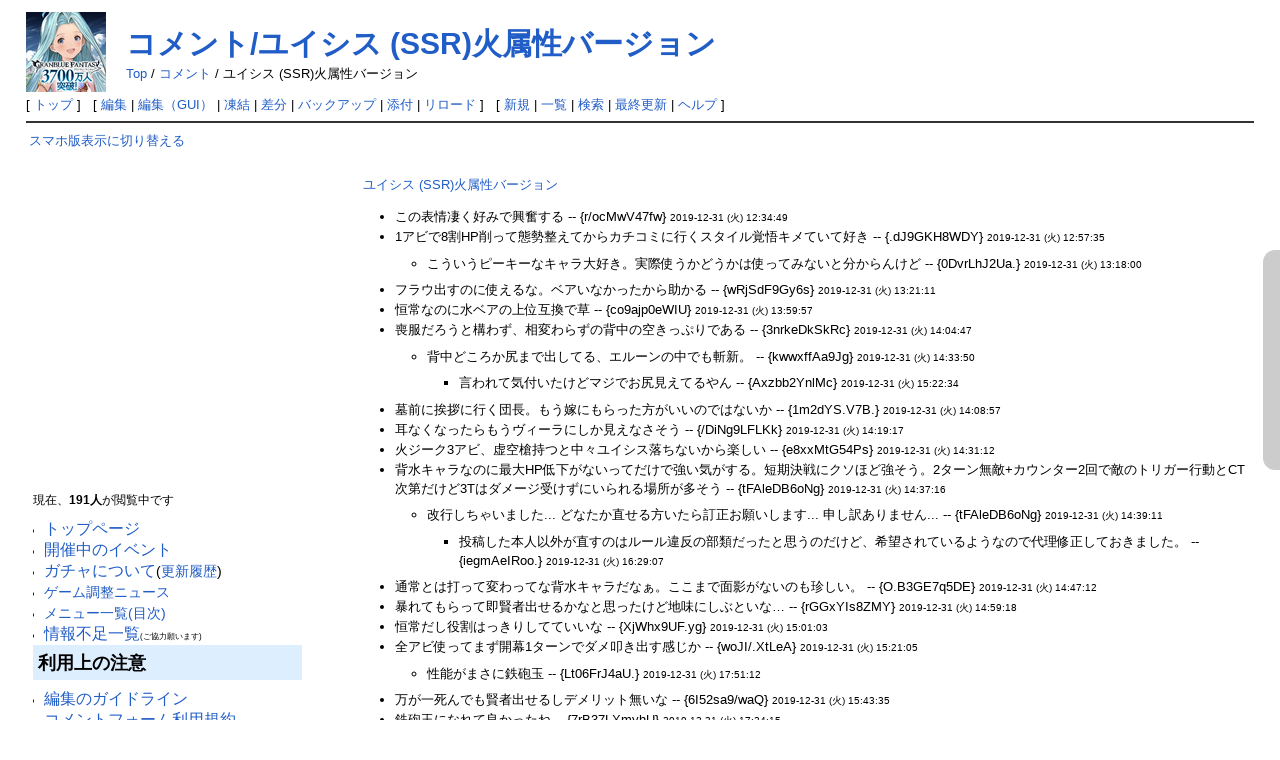

--- FILE ---
content_type: text/html; charset=UTF-8
request_url: https://gbf-wiki.com/index.php?%E3%82%B3%E3%83%A1%E3%83%B3%E3%83%88%2F%E3%83%A6%E3%82%A4%E3%82%B7%E3%82%B9%20%28SSR%29%E7%81%AB%E5%B1%9E%E6%80%A7%E3%83%90%E3%83%BC%E3%82%B8%E3%83%A7%E3%83%B3
body_size: 54215
content:
<!DOCTYPE html PUBLIC "-//W3C//DTD HTML 4.01 Transitional//EN" "http://www.w3.org/TR/html4/loose.dtd">
<html lang="ja">
<head>
<link rel="canonical" href="https://gbf-wiki.com/?%E3%82%B3%E3%83%A1%E3%83%B3%E3%83%88%2F%E3%83%A6%E3%82%A4%E3%82%B7%E3%82%B9%20%28SSR%29%E7%81%AB%E5%B1%9E%E6%80%A7%E3%83%90%E3%83%BC%E3%82%B8%E3%83%A7%E3%83%B3" /><!-- OGP -->
<meta property="og:site_name" content="グランブルーファンタジー(グラブル)攻略wiki">
<meta property="og:title" content="コメント/ユイシス (SSR)火属性バージョン">
<meta property="og:description" content="グランブルーファンタジー(グラブル)攻略wiki">
<meta property="og:type" content="website">
<meta property="og:url" content="https://gbf-wiki.com/?%E3%82%B3%E3%83%A1%E3%83%B3%E3%83%88%2F%E3%83%A6%E3%82%A4%E3%82%B7%E3%82%B9%20%28SSR%29%E7%81%AB%E5%B1%9E%E6%80%A7%E3%83%90%E3%83%BC%E3%82%B8%E3%83%A7%E3%83%B3">
<meta property="og:image" content="https://gbf-wiki.com/image/ogp.jpg">

<!-- Twitter Card -->
<meta name="twitter:card" content="summary_large_image">
<meta name="twitter:title" content="コメント/ユイシス (SSR)火属性バージョン">
<meta name="twitter:description" content="グランブルーファンタジー(グラブル)攻略wiki">
<meta name="twitter:image" content="https://gbf-wiki.com/image/ogp.jpg">

 <meta http-equiv="content-type" content="text/html; charset=UTF-8" />
 <meta http-equiv="content-style-type" content="text/css" />

 <title>コメント/ユイシス (SSR)火属性バージョン - グランブルーファンタジー(グラブル)攻略wiki</title>

 <link rel="SHORTCUT ICON" href="image/favicon.ico" />
 <link rel="stylesheet" type="text/css" media="screen,print" href="skin/pukiwiki.css?20230909" />
 <link rel="stylesheet" type="text/css" media="print" href="skin/pukiwiki.print.css" />
 <link rel="alternate" type="application/rss+xml" title="RSS" href="index.php?cmd=rss" /> <script type="text/javascript" src="skin/default.js"></script>
 <meta name="viewport" content="width=1024">


<script>
(function(){
	let nkHandleLazyLoad = (images) => {
	  images.forEach(img => {
	    if (img.dataset.src) {
	      img.src = img.dataset.src;
	    }
	  });
	}
	document.addEventListener('DOMContentLoaded', function(){
	  if ('loading' in HTMLImageElement.prototype) {
	    var images = document.querySelectorAll('img[loading="lazy"]');
	    nkHandleLazyLoad(images);

		// MutationObserverを初期化
		const observer = new MutationObserver(function (mutations) {
		mutations.forEach(function (mutation) {
		  if (mutation.type === 'childList') {
		    var nodes = mutation.addedNodes;
		    for (var i = 0; i < nodes.length; i++) {
		      var node = nodes[i];
		      if (node.nodeType === Node.ELEMENT_NODE) {
		        const images = node.querySelectorAll('img[loading="lazy"]');
		        if (images.length > 0) {
		          nkHandleLazyLoad(images);
		        }
		      }
		    }
		  }
		});
		});

		// どの要素に対して変更を監視するかを指定
		observer.observe(document.body, { childList: true, subtree: true });

	  } else {
	    var script = document.createElement('script');
	    script.src =
	      'https://cdnjs.cloudflare.com/ajax/libs/lazysizes/5.3.0/lazysizes.min.js';
	    document.body.appendChild(script);
	  }
	});
})(window,document);
</script>
<script type="text/javascript" src="https://ajax.googleapis.com/ajax/libs/jquery/1.7/jquery.min.js"></script>
    <script type="text/javascript" src="script/ddaccordion.js"></script>
    <script type="text/javascript" src="script/ddaccordion.ini.js"></script>
<script type="text/javascript">
$(function() {
	var topBtn = $('#page-top');	
	topBtn.hide();
	$(window).scroll(function () {
		if ($(this).scrollTop() > 100) {
			topBtn.fadeIn();
		} else {
			topBtn.fadeOut();
		}
	});
	//スクロールしてトップ
    topBtn.click(function () {
		$('body,html').animate({
			scrollTop: 0
		}, 500);
		return false;
    });
});
</script>
<!-- Google tag (gtag.js) -->
<script async src="https://www.googletagmanager.com/gtag/js?id=G-LZZZ5LW2NZ"></script>
<script>
  window.dataLayer = window.dataLayer || [];
  function gtag(){dataLayer.push(arguments);}
  gtag('js', new Date());

  gtag('config', 'G-LZZZ5LW2NZ');
</script>

<!-- 外部リンクを別ウインドウで開く -->
<script src="https://ajax.googleapis.com/ajax/libs/jquery/1.8.1/jquery.min.js" type="text/javascript"></script>
<script type="text/javascript">  
　　jQuery(document).ready(function(){
　　　　jQuery('a[href^=http]')
　　　　.not('[href*="'+location.hostname+'"]')
　　　　.attr({target:"_blank"})
　　;})  
</script>

<meta name="description" content="ユイシス (SSR)火属性バージョンこの表情凄く好みで興奮する -- {r/ocMwV47fw} 2019-12-31 (火) 12:34:491アビで8割HP削って態勢整えてからカチコミに行くス" />

<script>
function getResolution() {
  return screen.width + ' x ' + screen.height + 'px';
}

function getCookieId() {
  var cookieId = document.cookie.replace(/(?:(?:^|.*;\s*)pukiwiki_cookie_id\s*\=\s*([^;]*).*$)|^.*$/, "$1");
  if (!cookieId) {
    cookieId = Math.random().toString(36).substring(2, 15) + Math.random().toString(36).substring(2, 15);
    document.cookie = "pukiwiki_cookie_id=" + cookieId + "; path=/; expires=Fri, 31 Dec 9999 23:59:59 GMT";
  }
  return cookieId;
}

document.cookie = "resolution=" + getResolution() + "; path=/";
document.cookie = "cookie_id=" + getCookieId() + "; path=/";
</script>
</head>
<body>

<div id="header">
 <a href="index.php"><img id="logo" src="image/pukiwiki.png" width="80" height="80" alt="[PukiWiki]" title="[PukiWiki]" /></a>

 <h1 class="title"><a href="index.php?plugin=related&amp;page=%E3%82%B3%E3%83%A1%E3%83%B3%E3%83%88%2F%E3%83%A6%E3%82%A4%E3%82%B7%E3%82%B9%20%28SSR%29%E7%81%AB%E5%B1%9E%E6%80%A7%E3%83%90%E3%83%BC%E3%82%B8%E3%83%A7%E3%83%B3">コメント/ユイシス (SSR)火属性バージョン</a> </h1>

    <span class="small">
   <span class="topicpath-top"><a href="index.php?%E3%82%B0%E3%83%A9%E3%83%B3%E3%83%96%E3%83%AB%E3%83%BC%E3%83%95%E3%82%A1%E3%83%B3%E3%82%BF%E3%82%B8%E3%83%BC%28%E3%82%B0%E3%83%A9%E3%83%96%E3%83%AB%29%E6%94%BB%E7%95%A5wiki" title="グランブルーファンタジー(グラブル)攻略wiki" class="" data-mtime="">Top</a><span class="topicpath-slash"> / </span></span><a href="index.php?%E3%82%B3%E3%83%A1%E3%83%B3%E3%83%88">コメント</a><span class="topicpath-slash"> / </span>ユイシス (SSR)火属性バージョン   </span>
 
</div>

<div id="navigator">
 [ <a href="index.php" >トップ</a> ] &nbsp;

 [
 	<a href="index.php?cmd=edit&amp;page=%E3%82%B3%E3%83%A1%E3%83%B3%E3%83%88/%E3%83%A6%E3%82%A4%E3%82%B7%E3%82%B9+%28SSR%29%E7%81%AB%E5%B1%9E%E6%80%A7%E3%83%90%E3%83%BC%E3%82%B8%E3%83%A7%E3%83%B3" >編集</a> |
<a href="index.php?cmd=guiedit&page=%E3%82%B3%E3%83%A1%E3%83%B3%E3%83%88/%E3%83%A6%E3%82%A4%E3%82%B7%E3%82%B9+%28SSR%29%E7%81%AB%E5%B1%9E%E6%80%A7%E3%83%90%E3%83%BC%E3%82%B8%E3%83%A7%E3%83%B3">編集（GUI）</a> |
			<a href="index.php?cmd=freeze&amp;page=%E3%82%B3%E3%83%A1%E3%83%B3%E3%83%88/%E3%83%A6%E3%82%A4%E3%82%B7%E3%82%B9+%28SSR%29%E7%81%AB%E5%B1%9E%E6%80%A7%E3%83%90%E3%83%BC%E3%82%B8%E3%83%A7%E3%83%B3" >凍結</a> |
	  <a href="index.php?cmd=diff&amp;page=%E3%82%B3%E3%83%A1%E3%83%B3%E3%83%88/%E3%83%A6%E3%82%A4%E3%82%B7%E3%82%B9+%28SSR%29%E7%81%AB%E5%B1%9E%E6%80%A7%E3%83%90%E3%83%BC%E3%82%B8%E3%83%A7%E3%83%B3" >差分</a> 	| <a href="index.php?cmd=backup&amp;page=%E3%82%B3%E3%83%A1%E3%83%B3%E3%83%88/%E3%83%A6%E3%82%A4%E3%82%B7%E3%82%B9+%28SSR%29%E7%81%AB%E5%B1%9E%E6%80%A7%E3%83%90%E3%83%BC%E3%82%B8%E3%83%A7%E3%83%B3" >バックアップ</a>  	| <a href="index.php?plugin=attach&amp;pcmd=upload&amp;page=%E3%82%B3%E3%83%A1%E3%83%B3%E3%83%88/%E3%83%A6%E3%82%A4%E3%82%B7%E3%82%B9+%28SSR%29%E7%81%AB%E5%B1%9E%E6%80%A7%E3%83%90%E3%83%BC%E3%82%B8%E3%83%A7%E3%83%B3" >添付</a>  | <a href="index.php?%E3%82%B3%E3%83%A1%E3%83%B3%E3%83%88/%E3%83%A6%E3%82%A4%E3%82%B7%E3%82%B9+%28SSR%29%E7%81%AB%E5%B1%9E%E6%80%A7%E3%83%90%E3%83%BC%E3%82%B8%E3%83%A7%E3%83%B3" >リロード</a> ] &nbsp;

 [
 	<a href="index.php?plugin=newpage&amp;refer=%E3%82%B3%E3%83%A1%E3%83%B3%E3%83%88/%E3%83%A6%E3%82%A4%E3%82%B7%E3%82%B9+%28SSR%29%E7%81%AB%E5%B1%9E%E6%80%A7%E3%83%90%E3%83%BC%E3%82%B8%E3%83%A7%E3%83%B3" >新規</a> |
    <a href="index.php?cmd=list" >一覧</a>  | <a href="index.php?cmd=search" >検索</a> | <a href="index.php?RecentChanges" >最終更新</a> | <a href="index.php?Help" >ヘルプ</a> ]

</div>

<hr class="full_hr" />
<table border="0" style="width:100%">
 <tr>
  <td class="menubar">
<a href="chgsp.php?rd=http://gbf-wiki.com/index.php?%E3%82%B3%E3%83%A1%E3%83%B3%E3%83%88%2F%E3%83%A6%E3%82%A4%E3%82%B7%E3%82%B9%20%28SSR%29%E7%81%AB%E5%B1%9E%E6%80%A7%E3%83%90%E3%83%BC%E3%82%B8%E3%83%A7%E3%83%B3" rel="nofollow">スマホ版表示に切り替える</a>
<br><br>
<!-- <a href="http://mirror.gbf-wiki.com/index.php?%E3%82%B3%E3%83%A1%E3%83%B3%E3%83%88%2F%E3%83%A6%E3%82%A4%E3%82%B7%E3%82%B9%20%28SSR%29%E7%81%AB%E5%B1%9E%E6%80%A7%E3%83%90%E3%83%BC%E3%82%B8%E3%83%A7%E3%83%B3">ミラーサーバーに移動する</a><br>└Wikiが重い時に利用 -->

<br>
<br>
<!-- PC_300x250_menu_gbf -->
<script async src="https://pagead2.googlesyndication.com/pagead/js/adsbygoogle.js?client=ca-pub-6756084042400545"
     crossorigin="anonymous"></script>
<ins class="adsbygoogle"
     style="display:inline-block;width:300px;height:250px"
     data-ad-client="ca-pub-6756084042400545"
     data-ad-slot="8821650061"></ins>
<script>
     (adsbygoogle = window.adsbygoogle || []).push({});
</script>
<br>
<br>
<div id="google_translate_element"></div><script type="text/javascript">
function googleTranslateElementInit() {
  new google.translate.TranslateElement({pageLanguage: 'ja', includedLanguages: 'en,ko,zh-TW,ja', layout: google.translate.TranslateElement.InlineLayout.SIMPLE, gaTrack: true, gaId: 'UA-48994870-1'}, 'google_translate_element');
}
</script><script type="text/javascript" src="//translate.google.com/translate_a/element.js?cb=googleTranslateElementInit"></script>
<br>
   <div id="menubar">
<script type="application/ld+json">{"@context":"https:\/\/schema.org","@type":"DiscussionForumPosting","url":"https:\/\/gbf-wiki.com\/index.php?E382B3E383A1E383B3E383882FE383A6E382A4E382B7E382B9202853535229E781ABE5B19EE680A7E38390E383BCE382B8E383A7E383B3","headline":"\u30e6\u30a4\u30b7\u30b9 (SSR)\u706b\u5c5e\u6027\u30d0\u30fc\u30b8\u30e7\u30f3 | \u30b0\u30e9\u30f3\u30d6\u30eb\u30fc\u30d5\u30a1\u30f3\u30bf\u30b8\u30fc(\u30b0\u30e9\u30d6\u30eb)\u653b\u7565wiki","author":{"@type":"Person","name":"wikiru.jp \u904b\u55b6\u8005"},"datePublished":"2023-01-15T12:05:09+00:00","dateModified":"2023-01-15T12:05:09+00:00","comment":[{"@type":"Comment","text":"\u3053\u306e\u8868\u60c5\u51c4\u304f\u597d\u307f\u3067\u8208\u596e\u3059\u308b","author":{"@type":"Person","name":"{r\/ocMwV47fw}"},"datePublished":"2019-12-31T12:34:49+09:00"},{"@type":"Comment","text":"1\u30a2\u30d3\u30678\u5272HP\u524a\u3063\u3066\u614b\u52e2\u6574\u3048\u3066\u304b\u3089\u30ab\u30c1\u30b3\u30df\u306b\u884c\u304f\u30b9\u30bf\u30a4\u30eb\u899a\u609f\u30ad\u30e1\u3066\u3044\u3066\u597d\u304d","author":{"@type":"Person","name":"{.dJ9GKH8WDY}"},"datePublished":"2019-12-31T12:57:35+09:00","comment":[{"@type":"Comment","text":"\u3053\u3046\u3044\u3046\u30d4\u30fc\u30ad\u30fc\u306a\u30ad\u30e3\u30e9\u5927\u597d\u304d\u3002\u5b9f\u969b\u4f7f\u3046\u304b\u3069\u3046\u304b\u306f\u4f7f\u3063\u3066\u307f\u306a\u3044\u3068\u5206\u304b\u3089\u3093\u3051\u3069","author":{"@type":"Person","name":"{0DvrLhJ2Ua.}"},"datePublished":"2019-12-31T13:18:00+09:00"}]},{"@type":"Comment","text":"\u30d5\u30e9\u30a6\u51fa\u3059\u306e\u306b\u4f7f\u3048\u308b\u306a\u3002\u30d9\u30a2\u3044\u306a\u304b\u3063\u305f\u304b\u3089\u52a9\u304b\u308b","author":{"@type":"Person","name":"{wRjSdF9Gy6s}"},"datePublished":"2019-12-31T13:21:11+09:00"},{"@type":"Comment","text":"\u6052\u5e38\u306a\u306e\u306b\u6c34\u30d9\u30a2\u306e\u4e0a\u4f4d\u4e92\u63db\u3067\u8349","author":{"@type":"Person","name":"{co9ajp0eWIU}"},"datePublished":"2019-12-31T13:59:57+09:00"},{"@type":"Comment","text":"\u55aa\u670d\u3060\u308d\u3046\u3068\u69cb\u308f\u305a\u3001\u76f8\u5909\u308f\u3089\u305a\u306e\u80cc\u4e2d\u306e\u7a7a\u304d\u3063\u3077\u308a\u3067\u3042\u308b","author":{"@type":"Person","name":"{3nrkeDkSkRc}"},"datePublished":"2019-12-31T14:04:47+09:00","comment":[{"@type":"Comment","text":"\u80cc\u4e2d\u3069\u3053\u308d\u304b\u5c3b\u307e\u3067\u51fa\u3057\u3066\u308b\u3001\u30a8\u30eb\u30fc\u30f3\u306e\u4e2d\u3067\u3082\u65ac\u65b0\u3002","author":{"@type":"Person","name":"{kwwxffAa9Jg}"},"datePublished":"2019-12-31T14:33:50+09:00","comment":[{"@type":"Comment","text":"\u8a00\u308f\u308c\u3066\u6c17\u4ed8\u3044\u305f\u3051\u3069\u30de\u30b8\u3067\u304a\u5c3b\u898b\u3048\u3066\u308b\u3084\u3093","author":{"@type":"Person","name":"{Axzbb2YnlMc}"},"datePublished":"2019-12-31T15:22:34+09:00"}]}]},{"@type":"Comment","text":"\u5893\u524d\u306b\u6328\u62f6\u306b\u884c\u304f\u56e3\u9577\u3002\u3082\u3046\u5ac1\u306b\u3082\u3089\u3063\u305f\u65b9\u304c\u3044\u3044\u306e\u3067\u306f\u306a\u3044\u304b","author":{"@type":"Person","name":"{1m2dYS.V7B.}"},"datePublished":"2019-12-31T14:08:57+09:00"},{"@type":"Comment","text":"\u8033\u306a\u304f\u306a\u3063\u305f\u3089\u3082\u3046\u30f4\u30a3\u30fc\u30e9\u306b\u3057\u304b\u898b\u3048\u306a\u3055\u305d\u3046","author":{"@type":"Person","name":"{\/DiNg9LFLKk}"},"datePublished":"2019-12-31T14:19:17+09:00"},{"@type":"Comment","text":"\u706b\u30b8\u30fc\u30af3\u30a2\u30d3\u3001\u865a\u7a7a\u69cd\u6301\u3064\u3068\u4e2d\u3005\u30e6\u30a4\u30b7\u30b9\u843d\u3061\u306a\u3044\u304b\u3089\u697d\u3057\u3044","author":{"@type":"Person","name":"{e8xxMtG54Ps}"},"datePublished":"2019-12-31T14:31:12+09:00"},{"@type":"Comment","text":"\u80cc\u6c34\u30ad\u30e3\u30e9\u306a\u306e\u306b\u6700\u5927HP\u4f4e\u4e0b\u304c\u306a\u3044\u3063\u3066\u3060\u3051\u3067\u5f37\u3044\u6c17\u304c\u3059\u308b\u3002\u77ed\u671f\u6c7a\u6226\u306b\u30af\u30bd\u307b\u3069\u5f37\u305d\u3046\u30022\u30bf\u30fc\u30f3\u7121\u6575+\u30ab\u30a6\u30f3\u30bf\u30fc2\u56de\u3067\u6575\u306e\u30c8\u30ea\u30ac\u30fc\u884c\u52d5\u3068CT\u6b21\u7b2c\u3060\u3051\u30693T\u306f\u30c0\u30e1\u30fc\u30b8\u53d7\u3051\u305a\u306b\u3044\u3089\u308c\u308b\u5834\u6240\u304c\u591a\u305d\u3046","author":{"@type":"Person","name":"{tFAleDB6oNg}"},"datePublished":"2019-12-31T14:37:16+09:00","comment":[{"@type":"Comment","text":"\u6539\u884c\u3057\u3061\u3083\u3044\u307e\u3057\u305f... \u3069\u306a\u305f\u304b\u76f4\u305b\u308b\u65b9\u3044\u305f\u3089\u8a02\u6b63\u304a\u9858\u3044\u3057\u307e\u3059... \u7533\u3057\u8a33\u3042\u308a\u307e\u305b\u3093...","author":{"@type":"Person","name":"{tFAleDB6oNg}"},"datePublished":"2019-12-31T14:39:11+09:00","comment":[{"@type":"Comment","text":"\u6295\u7a3f\u3057\u305f\u672c\u4eba\u4ee5\u5916\u304c\u76f4\u3059\u306e\u306f\u30eb\u30fc\u30eb\u9055\u53cd\u306e\u90e8\u985e\u3060\u3063\u305f\u3068\u601d\u3046\u306e\u3060\u3051\u3069\u3001\u5e0c\u671b\u3055\u308c\u3066\u3044\u308b\u3088\u3046\u306a\u306e\u3067\u4ee3\u7406\u4fee\u6b63\u3057\u3066\u304a\u304d\u307e\u3057\u305f\u3002","author":{"@type":"Person","name":"{iegmAeIRoo.}"},"datePublished":"2019-12-31T16:29:07+09:00"}]}]},{"@type":"Comment","text":"\u901a\u5e38\u3068\u306f\u6253\u3063\u3066\u5909\u308f\u3063\u3066\u306a\u80cc\u6c34\u30ad\u30e3\u30e9\u3060\u306a\u3041\u3002\u3053\u3053\u307e\u3067\u9762\u5f71\u304c\u306a\u3044\u306e\u3082\u73cd\u3057\u3044\u3002","author":{"@type":"Person","name":"{O.B3GE7q5DE}"},"datePublished":"2019-12-31T14:47:12+09:00"},{"@type":"Comment","text":"\u66b4\u308c\u3066\u3082\u3089\u3063\u3066\u5373\u8ce2\u8005\u51fa\u305b\u308b\u304b\u306a\u3068\u601d\u3063\u305f\u3051\u3069\u5730\u5473\u306b\u3057\u3076\u3068\u3044\u306a\u2026","author":{"@type":"Person","name":"{rGGxYIs8ZMY}"},"datePublished":"2019-12-31T14:59:18+09:00"},{"@type":"Comment","text":"\u6052\u5e38\u3060\u3057\u5f79\u5272\u306f\u3063\u304d\u308a\u3057\u3066\u3066\u3044\u3044\u306a","author":{"@type":"Person","name":"{XjWhx9UF.yg}"},"datePublished":"2019-12-31T15:01:03+09:00"},{"@type":"Comment","text":"\u5168\u30a2\u30d3\u4f7f\u3063\u3066\u307e\u305a\u958b\u5e551\u30bf\u30fc\u30f3\u3067\u30c0\u30e1\u53e9\u304d\u51fa\u3059\u611f\u3058\u304b","author":{"@type":"Person","name":"{woJI\/.XtLeA}"},"datePublished":"2019-12-31T15:21:05+09:00","comment":[{"@type":"Comment","text":"\u6027\u80fd\u304c\u307e\u3055\u306b\u9244\u7832\u7389","author":{"@type":"Person","name":"{Lt06FrJ4aU.}"},"datePublished":"2019-12-31T17:51:12+09:00"}]},{"@type":"Comment","text":"\u4e07\u304c\u4e00\u6b7b\u3093\u3067\u3082\u8ce2\u8005\u51fa\u305b\u308b\u3057\u30c7\u30e1\u30ea\u30c3\u30c8\u7121\u3044\u306a","author":{"@type":"Person","name":"{6I52sa9\/waQ}"},"datePublished":"2019-12-31T15:43:35+09:00"},{"@type":"Comment","text":"\u9244\u7832\u7389\u306b\u306a\u308c\u3066\u826f\u304b\u3063\u305f\u306d","author":{"@type":"Person","name":"{7rB37LXmyhU}"},"datePublished":"2019-12-31T17:24:15+09:00"},{"@type":"Comment","text":"\u9069\u5f53\u306b\u5168\u30a2\u30d3\u4f7f\u3063\u3066\uff12\u301c\uff13T\u5f8c\u306b\u8ce2\u8005\u51fa\u3059\u3060\u3051\u306e\u30ad\u30e3\u30e9\u3084\u306a\u30fb\u30fb\u305d\u308c\u4ee5\u5916\u306e\u4f7f\u3044\u9053\u304c\u3082\u3046\u706b\u3058\u3083\u306a\u3044\u3093\u3060\u30fb\u30fb\u30fb","author":{"@type":"Person","name":"{ttu\/GZ.zvtM}"},"datePublished":"2019-12-31T17:55:14+09:00","comment":[{"@type":"Comment","text":"\u3060\u306a\u3041\u3002\u6d41\u77f3\u306b\u80cc\u6c34\u30ad\u30e3\u30e9\u306f\u30fb\u30fb\u30fb\u30de\u30b0\u30ca\u3067\u306f\u3082\u3046\u3061\u3087\u3044\u4f7f\u3044\u9053\u3042\u308b\u3093\u3060\u308d\u3046\u304b\u3002\u795e\u77f3\u306f\u305d\u308c\u4ee5\u5916\u306e\u4f7f\u3044\u9053\u306f\u306a\u3044\u3051\u3069\u3002","author":{"@type":"Person","name":"{TuT.xCkRY0U}"},"datePublished":"2019-12-31T18:14:49+09:00"},{"@type":"Comment","text":"\u3042\u304b\u3093\u30e6\u30a4\u30b7\u30b9\u6b7b\u306a\u3093\u30b0\u30ea\u30e0\u3060\u3068\u3080\u3057\u308d\u56fa\u3044\uff57","author":{"@type":"Person","name":"{7rB37LXmyhU}"},"datePublished":"2019-12-31T18:33:43+09:00"},{"@type":"Comment","text":"\u4eca\u3084\u3063\u3066\u308b\u9650\u308a\u3060\u3068\u30af\u30ea\u30e5\u7de8\u6210\u3067\u958b\u5e55\u5965\u7fa9\u306b\u8ffd\u3044\u3064\u304b\u305b\u308b\u904b\u7528\u3082\u30a2\u30ea\u3084\u306a\u3002\u610f\u5916\u3068\u4f7f\u3048\u305d\u3046\u3060","author":{"@type":"Person","name":"{ttu\/GZ.zvtM}"},"datePublished":"2019-12-31T18:51:53+09:00"},{"@type":"Comment","text":"\u5965\u7fa9\u3067\u9006\u5883\u4ed8\u304f\u30571\u30a2\u30d3\u4f7f\u3046\u3060\u3051\u3067\u30b5\u30dd\u30a2\u30d3\u3067\u5225\u67a0\u30d0\u30d5\u304b\u304b\u308b\u304b\u3089\u6e3e\u8eab\u7de8\u6210\u306b\u5165\u3063\u3066\u3066\u3082\u5f37\u305d\u3046","author":{"@type":"Person","name":"{RWbj5w4N7Cc}"},"datePublished":"2019-12-31T21:16:34+09:00"}]},{"@type":"Comment","text":"\u4e45\u3057\u3076\u308a\u306b\u80cc\u4e2d\u304c\u5f37\u3044\u3068\u601d\u3063\u305f\u30ad\u30e3\u30e9\u3060...","author":{"@type":"Person","name":"{vLco0gXYBVE}"},"datePublished":"2019-12-31T18:17:13+09:00"},{"@type":"Comment","text":"\u307e\u3060\u53d6\u308c\u3066\u306a\u3044\u3051\u3069\u3001SSR\u30c6\u30ec\u30fc\u30ba\uff0b\u6c34\u30be\uff0b\u30a8\u30c3\u30b1\u30b6\u30c3\u30af\u30b9\u88c5\u5099\u3067\u958b\u5e55\u80cc\u6c34\u3067\u706b\u529b\u51fa\u305d\u3046","author":{"@type":"Person","name":"{FCazpf.0d4A}"},"datePublished":"2019-12-31T18:30:39+09:00"},{"@type":"Comment","text":"\u80cc \u4e2d \u3092 \u51fa \u3055 \u306a \u3044 \u3068 \u6b7b \u306c \u7a2e \u65cf","author":{"@type":"Person","name":"{FAXX2hwCnTk}"},"datePublished":"2019-12-31T19:18:58+09:00"},{"@type":"Comment","text":"\u3082\u308d\u898b\u3048\u3057\u3066\u308b\u5c3b\u306e\u5272\u308c\u76ee\u306b\u30db\u30fc\u30b9\u7a81\u3063\u8fbc\u3093\u3067\u6c34\u6d41\u3057\u305f\u3044\u3002","author":{"@type":"Person","name":"{GdMRG\/6pmtc}"},"datePublished":"2019-12-31T19:39:54+09:00"},{"@type":"Comment","text":"\u706b\u306e\u30de\u30b0\u30ca\u30de\u30f3\u3067\u6728\u4eba\u76f8\u624b\u306b\u6bb4\u3063\u3066\u304d\u305f\u3051\u3069\u30d0\u30d5\u30c7\u30d0\u30d5\u4e00\u5207\u306a\u3057\u3067\u4e3b\u4eba\u516c20\u4e07\u624b\u304f\u3089\u3044\u306e\u3068\u3053\u308d\u3092\u30af\u30ea\u306a\u3057\u3067\u4e00\u4eba45\u4e07+\u8ffd\u6483\u3068\u304b\u51fa\u3057\u3066\u3066\u7b11\u3063\u305f\uff57","author":{"@type":"Person","name":"{Mb6p19fLLHs}"},"datePublished":"2019-12-31T20:15:38+09:00"},{"@type":"Comment","text":"\u534a\u30b1\u30c4\u306e\u55aa\u670d\u3068\u306f\u305f\u307e\u3052\u305f\u306a\u3041\u2026\u3084\u3063\u3071\u308a\u30a8\u30ed\u30fc\u30f3\u3058\u3083\u306a\u3044\u304b\u2026","author":{"@type":"Person","name":"{ILRbhhyh73k}"},"datePublished":"2019-12-31T20:18:08+09:00","comment":[{"@type":"Comment","text":"\u30b8\u30fc\u30af\u30d5\u30ea\u30fc\u30c8\u300c\u534a\u30b1\u30c4\u307e\u3067OK!\u300d","author":{"@type":"Person","name":"{AeknBbX181Y}"},"datePublished":"2020-01-01T07:32:50+09:00","comment":[{"@type":"Comment","text":"\u30b1\u30c4\uff01\u30b1\u30c4\uff01\u30b1\u30c4\uff01","author":{"@type":"Person","name":"{JM8WVZNO496}"},"datePublished":"2020-01-01T10:22:51+09:00"}]}]},{"@type":"Comment","text":"\u30a8\u30c3\u30bb\u30eb\u30e6\u30a4\u30b7\u30b9\u30a2\u30cb\u30e9\u306e\uff14\u51f8\u706b\u30de\u30b0\u30ca\u30cf\u30a4\u30e9\u30f3\u30c0\u30fc \u3067\u30822\u30bf\u30fc\u30f35000\u4e07\u304f\u3089\u3044\u51fa\u308b\u3088\u3046\u306b\u306a\u3063\u3066\u6e80\u8db3\u3002\u524d\u4e09\u4ebaTA\u78ba\u5b9a\u3067\u5965\u7fa9\u3076\u3061\u3053\u3080\u306e\u723d\u5feb\u3060","author":{"@type":"Person","name":"{KZO22.cnNms}"},"datePublished":"2019-12-31T20:45:57+09:00","comment":[{"@type":"Comment","text":"\u3067\u3082\u7d42\u672b\u5165\u308a\u306a\u3093\u3067\u3057\u3087\uff1f","author":{"@type":"Person","name":"{6ytomYOQ7O6}"},"datePublished":"2020-01-01T14:29:05+09:00"}]},{"@type":"Comment","text":"\u4eca\u307e\u3067\u898b\u308c\u305f\u30b1\u30c4\u304c\u898b\u308c\u306a\u304f\u306a\u308b\u304b\u3089\u3001\u30ad\u30e3\u30e9\u306b\u6295\u5f71\u3057\u3066\u6765\u305f\u306aw\u305d\u3053\u307e\u3067\u3057\u3066\u672a\u7df4\u30bf\u30e9\u30bf\u30e9\u306a\u306e\u304b\u306aw","author":{"@type":"Person","name":"{pEeBNGwLTZI}"},"datePublished":"2019-12-31T21:58:17+09:00","comment":[{"@type":"Comment","text":"\u30a8\u30ed\u540c\u4eba\u3070\u3063\u304b\u898b\u3066\u308b\u3084\u3064\u3063\u3066\u8133\u307f\u305d\u3053\u3046\u306a\u3063\u3061\u3083\u3046\u3093\u3060\u306a\u2026\u6190\u308c\u3060","author":{"@type":"Person","name":"{rvrDoKyh.VM}"},"datePublished":"2020-01-01T14:22:59+09:00"}]},{"@type":"Comment","text":"\u826f\u3044\u811a\u3060\u3041\u2026","author":{"@type":"Person","name":"{dpmxH\/3Lpzg}"},"datePublished":"2019-12-31T22:04:02+09:00"},{"@type":"Comment","text":"\u8033\u306e\u751f\u3048\u305f\u30f4\u30a3\u30fc\u30e9\u304b\u3068\u2026","author":{"@type":"Person","name":"{ilWEu.cDtlM}"},"datePublished":"2019-12-31T22:57:52+09:00","comment":[{"@type":"Comment","text":"\u30f4\u30a3\u30fc\u30e9\u306b\u306f\u8033\u304c\u7121\u304b\u3063\u305f\u30fb\u30fb\u30fb\uff1f","author":{"@type":"Person","name":"{7rB37LXmyhU}"},"datePublished":"2019-12-31T23:26:14+09:00"}]},{"@type":"Comment","text":"\u300c\u55aa\u306b\u670d\u3057\u3066\u3044\u308b\u305f\u3081\u3001\u304a\u6b63\u6708\u3092\u795d\u3046\u3053\u3068\u304c\u3067\u304d\u307e\u305b\u3093\u300d\u3063\u3066\u2026\u2026","author":{"@type":"Person","name":"{jH4ebCUIb72}"},"datePublished":"2020-01-01T00:02:05+09:00","comment":[{"@type":"Comment","text":"\u55aa\u4e2d\u306a\u3089\u3057\u304b\u305f\u306a\u3044","author":{"@type":"Person","name":"{GEbGmjzpCik}"},"datePublished":"2020-01-01T00:02:50+09:00"},{"@type":"Comment","text":"\u8868\u60c5\u5909\u5316\u3042\u308b\u304b\u3089\u898b\u305f\u304b\u3063\u305f\u3051\u3069\u55aa\u4e2d\u306a\u3089\u305d\u3089\u795d\u308f\u306a\u3044\u308f\u4ed5\u65b9\u306a\u3044","author":{"@type":"Person","name":"{.dJ9GKH8WDY}"},"datePublished":"2020-01-01T01:11:37+09:00"},{"@type":"Comment","text":"\u6765\u5e74\u3082\u518d\u6765\u5e74\u3082\u55aa\u4e2d\u3063\u3066\u53ef\u54c0\u60f3\u306b\u306a\u3063\u3066\u304d\u305f\u308f\u3002","author":{"@type":"Person","name":"{VfEA8ZfxYng}"},"datePublished":"2020-01-01T01:33:48+09:00"},{"@type":"Comment","text":"\u706b\u4ee5\u5916\u306e\u30e6\u30a4\u30b7\u30b9\u306f\u3081\u3061\u3083\u3081\u3061\u3083\u65b0\u5e74\u795d\u3063\u3066\u304f\u308b\u306e\u306b\u2026","author":{"@type":"Person","name":"{S0NcheCah36}"},"datePublished":"2020-01-01T09:06:37+09:00"},{"@type":"Comment","text":"\u706b\u4ee5\u5916\u306e\u30e6\u30a4\u30b7\u30b9\u306f\u3081\u3061\u3083\u3081\u3061\u3083\u65b0\u5e74\u795d\u3063\u3066\u304f\u308b\u306e\u306b\u2026","author":{"@type":"Person","name":"{S0NcheCah36}"},"datePublished":"2020-01-01T09:06:37+09:00"},{"@type":"Comment","text":"\u30e1\u30c3\u30bb\u30fc\u30b8\u304c\u306a\u3044\u306e\u306f\u6b8b\u5ff5\u3060\u3051\u3069\u3053\u3046\u3044\u3046\u8a2d\u5b9a\u306e\u7e41\u6804\u306e\u3055\u305b\u65b9\u306f\u3061\u3087\u3063\u3068\u597d\u304d\uff57","author":{"@type":"Person","name":"{hLMdJ3qNpuE}"},"datePublished":"2020-01-01T13:06:00+09:00"},{"@type":"Comment","text":"\u6765\u5e74\u3082\u305d\u306e\u6b21\u306e\u5e74\u3082\u305a\u3063\u3068\u55aa\u4e2d\u3002\u5e74\u672b\u3082\u30d0\u30ec\u30f3\u30bf\u30a4\u30f3\u3082\u30cf\u30ed\u30a6\u30a3\u30f3\u3082\u30af\u30ea\u30b9\u30de\u30b9\u3082\u55aa\u4e2d\u306a\u306e\u304b\u2026\uff1f","author":{"@type":"Person","name":"{O.B3GE7q5DE}"},"datePublished":"2020-01-01T14:16:26+09:00","comment":[{"@type":"Comment","text":"\u7d44\u9577\u81ea\u3089\u9244\u7832\u7389\u306b\u306a\u3063\u3061\u3083\u30a2\u30ab\u30f3\u3067\u3057\u3087","author":{"@type":"Person","name":"{Qwpuhw\/IJ1U}"},"datePublished":"2020-01-01T17:46:04+09:00"}]}]},{"@type":"Comment","text":"\u30b0\u30ea\u30e0\u30bd\u30ed\u3067\u4f7f\u3063\u3066\u307f\u305f\u3051\u3069\u6700\u5f8c\uff11\uff10\uff05\u8fba\u308a\u307e\u3067\u751f\u304d\u6b8b\u3063\u3066\u3066\u5439\u3044\u305f\u3002\u6bce\u30bf\u30fc\u30f3\uff13\uff10\uff10\u4e07TA\u3057\u3066\u308b\u3057\u30d5\u30eb\u30aa\u3067\u7d50\u69cb\u4f7f\u3048\u305d\u3046\u3002\u521d\u624b\u30b5\u30f3\u3067\u30a2\u30cb\u30e9\u304c\u3044\u308c\u3070\uff16\uff10\uff10\u4e07\u51fa\u305b\u308b\u306e\u3082\u5927\u304d\u3044","author":{"@type":"Person","name":"{ttu\/GZ.zvtM}"},"datePublished":"2020-01-01T10:42:02+09:00"},{"@type":"Comment","text":"\u30b5\u30dc\u30a2\u30d3\u304cPT\u5168\u4f53\u306b\u52b9\u679c\u51fa\u308b\u304b\u308911\u500b\u76ee\u306e\u6b66\u5668\u3068\u3057\u3066\u3082\u898b\u308c\u308b","author":{"@type":"Person","name":"{WCllfYZMtHo}"},"datePublished":"2020-01-01T11:27:43+09:00"},{"@type":"Comment","text":"\u8868\u60c5\u6016\u3059\u304e\u3084\u308d\u2026 \u30b8\u30e7\u30a4\u304f\u3093\u3061\u3073\u308b\u3067","author":{"@type":"Person","name":"{PPjTE2P60vg}"},"datePublished":"2020-01-01T12:18:17+09:00"},{"@type":"Comment","text":"\u30ac\u30c1\u30e3\u3067\u30c9\u30b9\u306e\uff12\u6587\u5b57\u304c\u76ee\u306b\u5165\u3063\u305f\u9014\u7aef\u306b\u8133\u5185\u3067\u4ec1\u7fa9\u306a\u304d\u6226\u3044\u306e\u30c6\u30fc\u30de\u304c\u6d41\u308c\u305f\u3093\u3060\u304c\u3001\u81ea\u5206\u306f\u75b2\u308c\u3066\u308b\u3093\u3060\u308d\u3046\u304b\uff1f","author":{"@type":"Person","name":"{z\/aL8TQejtc}"},"datePublished":"2020-01-01T12:27:32+09:00","comment":[{"@type":"Comment","text":"\u30a2\u30aa\u30a4\u30c9\u30b9\u3001\u30a2\u30ab\u30a4\u30c9\u30b9\u3001\u30ad\u30a4\u30ed\u30a4\u30c9\u30b9\u3001\u30e4\u30b5\u30b7\u30a4\u30c9\u30b9\u3001\u30c9\u30b9","author":{"@type":"Person","name":"{3uGbQxjreOQ}"},"datePublished":"2020-01-01T13:27:59+09:00","comment":[{"@type":"Comment","text":"\u30c1\u30a4\u30b5\u30a4\u30c9\u30b9\u3082\u5fd8\u308c\u306a\u3044\u3067\u306d","author":{"@type":"Person","name":"{bq2QBPFyo3Q}"},"datePublished":"2020-01-01T17:52:14+09:00"}]}]},{"@type":"Comment","text":"\u534a\u30b1\u30c4\u306e\u55aa\u670d\u3063\u3066\u3055\u3059\u304c\u306b\u4e0d\u8b39\u614e\u3059\u304e\u3078\u3093\u2026\uff1f\u30af\u30ea\u30e1\u30fc\u30c6\u30e9\u306a\u3089\u30ad\u30e3\u30e9\u7684\u306b\u308f\u304b\u308b\u3051\u3069\u89e3\u653e\u524d\u306e\u4f55\u4eba\u3082\u6bba\u3063\u3066\u305d\u3046\u306a\u9854\u3067\u534a\u30b1\u30c4\u3063\u3066\u7b11\u3063\u3066\u306f\u3044\u3051\u306a\u3044\u30e4\u30af\u30b6\u304b\uff1f","author":{"@type":"Person","name":"{rvrDoKyh.VM}"},"datePublished":"2020-01-01T14:20:48+09:00","comment":[{"@type":"Comment","text":"\u73fe\u5b9f\u306e\u4e16\u754c\u3067\u305d\u3046\u3044\u3063\u305f\u670d\u88c5\u304c\u30de\u30ca\u30fc\u3068\u3055\u308c\u308b\u8af8\u56fd\u3068\u30b0\u30e9\u30d6\u30eb\u306e\u30a8\u30eb\u30fc\u30f3\u3063\u3066\u7a2e\u65cf\u306e\u670d\u98fe\u6587\u5316\u306f\u5168\u304f\u7570\u306a\u308b\u306f\u305a\u306a\u3093\u3060\u3051\u3069\u3001\u305d\u308c\u3067\u3082\u305d\u306e\u4fa1\u5024\u89b3\u304c\u901a\u7528\u3059\u308b\u3068\u601d\u3046\uff1f","author":{"@type":"Person","name":"{pAP5l\/CtTzA}"},"datePublished":"2020-01-01T15:48:58+09:00","comment":[{"@type":"Comment","text":"\u30b1\u30c4\u307e\u3067\u51fa\u3066\u308b\u306e\u306f\u516c\u5f0f\u3067\u30d3\u25cb\u30c1\u306e\u30e1\u30fc\u30c6\u30e9\u3068\u3053\u306e\u55aa\u670d\u3060\u3051\u3060\u3057\u30a8\u30eb\u30fc\u30f3\u3082\u6674\u308c\u7740\u3084\u6b63\u88c5\u3067\u306f\u9732\u51fa\u5ea6\u4f4e\u3044\u306e\u591a\u3044\u305e\u3001\u305b\u3044\u305c\u3044\u80cc\u4e2d\u3068\u30ef\u30ad","author":{"@type":"Person","name":"{rvrDoKyh.VM}"},"datePublished":"2020-01-01T20:30:01+09:00"},{"@type":"Comment","text":"\u30a8\u30eb\u30fc\u30f3\u55aa\u670d\u3068\u8a00\u3048\u3070\u3001\u30ea\u30df\u30d5\u30a7\u30ea\u306e\u670d\u3082\u55aa\u670d\u3060\u3063\u3051\u304b\u3002\u30e6\u30a4\u30b7\u30b9\u304c\u3042\u308c\u306a\u3089\u30d5\u30a7\u30ea\u306e\u5f8c\u308d\u59ff\u3082\u3069\u3053\u307e\u3067\u7a7a\u3044\u3066\u308b\u304b\u6c17\u306b\u306a\u308b\u3068\u3053\u308d","author":{"@type":"Person","name":"{bGRqvNLG7xE}"},"datePublished":"2020-01-02T01:59:18+09:00"}]},{"@type":"Comment","text":"\u5f8c\u308d\u306b\u5ea7\u3063\u305f\u3089\u4f55\u3068\u3082\u8a00\u3048\u306a\u3044\u73cd\u5999\u306a\u6c17\u5206\u306b\u306a\u308a\u305d\u3046\u3060\u3002\u307e\u3042\u3053\u306e\u4e16\u754c\u306e\u4eba\u305f\u3061\u306e\u666e\u6bb5\u304b\u3089\u306e\u683c\u597d\u3092\u8003\u3048\u308b\u3068\u30a2\u30ec\u3067\u306f\u3042\u308b\u3051\u3069\u3082","author":{"@type":"Person","name":"{4NT6aqmbpMY}"},"datePublished":"2020-01-01T16:08:54+09:00"},{"@type":"Comment","text":"\u68fa\u6876\u306e\u4e2d\u3082\u534a\u3051\u3064\u3060\u304b\u3089\u30bb\u30fc\u30d5","author":{"@type":"Person","name":"{voaalTaqw8g}"},"datePublished":"2020-01-01T17:57:19+09:00"},{"@type":"Comment","text":"\u30a8\u30eb\u30fc\u30f3\u306e\u670d\u88c5\u306f\u305d\u3082\u305d\u3082\u6614\u68ee\u306b\u68f2\u3093\u3067\u305f\u6642\u4ee3\u306e\u6c11\u65cf\u8863\u88c5\u306e\u540d\u6b8b\u3060\u304b\u3089\u3042\u306e\u4e16\u754c\u3060\u3068\u8ab0\u3082\u554f\u984c\u306b\u305b\u3093\u3084\u308d\u3002","author":{"@type":"Person","name":"{RqiJFR1An8E}"},"datePublished":"2020-01-01T18:12:47+09:00"},{"@type":"Comment","text":"\u3053\u306e\u30b2\u30fc\u30e0\u9732\u51fa\u306e\u591a\u3044\u30ad\u30e3\u30e9\u3070\u3063\u304b\u3060\u304b\u3089\u6c17\u306b\u306a\u3089\u3093\u304b\u3063\u305f(\u611f\u899a\u9ebb\u75fa)","author":{"@type":"Person","name":"{ht\/W8vKfmqc}"},"datePublished":"2020-01-02T02:43:20+09:00"}]},{"@type":"Comment","text":"\u4eca\u307e\u3067\u98a8\u306f\u30d0\u30a4\u30f4\u30ab\u30cf\u3067\u9244\u7832\u7389\u306b\u4ed5\u4e0a\u3052\u3066\u4f7f\u3063\u3066\u305f\u3051\u3069\u3001\u706b\u306f\u81ea\u524d\u3067\u9244\u7832\u7389\u306b\u306a\u308c\u308b\u3088\u3046\u306b\u306a\u3063\u3066\u304f\u308c\u305f","author":{"@type":"Person","name":"{F7TQYLJvmS6}"},"datePublished":"2020-01-01T14:49:22+09:00"},{"@type":"Comment","text":"\u80cc\u6c34\u52b9\u304b\u305b\u3066\u6bb4\u3063\u3066\u3088\u3057\u3001\u65e9\u304f\u843d\u3061\u305f\u3089\u30b5\u30d6\u8ce2\u8005\u5f15\u3063\u5f35\u308a\u51fa\u3057\u3066\u3088\u3057\u3001\u3068\u306a\u304b\u306a\u304b\u4fbf\u5229\u306a\u30ad\u30e3\u30e9\u3058\u3083\u306a\u3044\uff1f\u6e3e\u8eab\u30a2\u30b0\u30cb\u30b9\u306f\u3068\u3082\u304b\u304f\u30b3\u30ed\u30de\u30b0\u30de\u30f3\u306b\u306f\u3042\u308a\u304c\u305f\u3044\u6027\u80fd\u3002\u98df\u3044\u7e1b\u308a\u6301\u3061\u306a\u306e\u3067\u3059\u3050\u306b\u843d\u3068\u3059\u306e\u306f\u6848\u5916\u96e3\u3057\u305d\u3046\u3060\u304c\u3002","author":{"@type":"Person","name":"{9RWlGe\/QJgA}"},"datePublished":"2020-01-01T20:03:48+09:00","comment":[{"@type":"Comment","text":"\u7acb\u3063\u3066\u308b\u3060\u3051\u3067\u80cc\u6c34\u30d0\u30d5\u6492\u3051\u308b\u30d0\u30c3\u30d5\u30a1\u30fc\u5f79\u3082\u51fa\u6765\u308b\u3057\u306a","author":{"@type":"Person","name":"{VboGy1cwowI}"},"datePublished":"2020-01-02T01:43:28+09:00"}]},{"@type":"Comment","text":"\u30b5\u30dd\u30a2\u30d3\u306f\u30b6\u30eb\u30cf\u30e1\u30ea\u30ca\u3068\u304a\u3093\u306a\u3058\u611f\u3058\u3060\u3051\u3069\u91cd\u8907\u3059\u308b\u306e\u304b\u306d\u3047","author":{"@type":"Person","name":"{FMmdumJWHRQ}"},"datePublished":"2020-01-02T00:24:02+09:00"},{"@type":"Comment","text":"\u5f97\u610f\u5263\u3067\u4ed6\u3088\u308aHP\u76db\u308c\u3066\u5965\u7fa9\u30d0\u30ea\u30a2\u3067\u30b9\u30ea\u30c3\u30d7\u30c0\u30e1\u30fc\u30b8\u3082\u8010\u3048\u308b\u3002\u3053\u3084\u3064\u3053\u305d\u304c\u7121\u8ab2\u91d1\u30a2\u30b0\u30cb\u30b9\u306e\u661f\u3058\u3083\u3051\u3047","author":{"@type":"Person","name":"{rcZME1qVrLs}"},"datePublished":"2020-01-02T01:36:22+09:00"},{"@type":"Comment","text":"\uff11\u30a2\u30d3\u304c\u300cHP\u72a0\u7272\u306b\u3057\u3066\u300d\u3063\u3066\u3042\u308b\u304b\u3089\u3001HP1\u306a\u3044\u3068\u767a\u52d5\u3067\u304d\u306a\u3044\u306e\u304b\u3068\u601d\u3063\u305f\u3089\u3001HP1\u3060\u3068\u81ea\u50b7\u30c0\u30e10\u306b\u306a\u308b\u3051\u3069\u3001\u30a2\u30d3\u767a\u52d5\u306f\u3067\u304d\u308b\u306e\u306d\u3002","author":{"@type":"Person","name":"{Mz7Uo0LGTiI}"},"datePublished":"2020-01-02T02:06:36+09:00"},{"@type":"Comment","text":"\u9b3c\u54ed\u557e\u3005\u2026\u7acb\u82b1\u7406\u9999\u3055\u3093\u304c\u6b4c\u3046\u30d2\u30e1\u30e0\u30e9\u30b5\u30ad\u304c\u8074\u3053\u3048\u308b(\u5e7b\u8074)","author":{"@type":"Person","name":"{rXLyYL1P\/Uk}"},"datePublished":"2020-01-02T06:32:43+09:00"},{"@type":"Comment","text":"\u98a8\u30e6\u30a4\u30b7\u30b9\u306b\u30b9\u30ad\u30f3\u3067\u88ab\u305b\u3066\u307f\u305f\u3051\u3069\u3001\u3061\u3083\u3093\u3068\u661f\u8599(\u76fe)\u5f62\u614b\u306e\u30e2\u30fc\u30b7\u30e7\u30f3\u3082\u3042\u308b\u304b\u3089\u629c\u304b\u308a\u306a\u3044\u3002","author":{"@type":"Person","name":"{t9mZdSZZvkk}"},"datePublished":"2020-01-02T06:48:04+09:00"},{"@type":"Comment","text":"\u73fe\u72b6\u3001\u843d\u3061\u306a\u304f\u3066\u3082\u666e\u901a\u306b\u6226\u3048\u308b\u81ea\u7206\u8981\u54e1\u3060\u306a\u3002\u30a4\u30af\u30b5\u30d0\u7de8\u6210\u3067\u3082\u78ba\u5b9aTA\u3068\u8ffd\u6483\u3001\u5168\u4f53\u80cc\u6c34\u3067\u305d\u308c\u306a\u308a\u306b\u30c0\u30e1\u30fc\u30b8\u51fa\u308b\u306e\u304b\u306a\uff1f\u30aa\u30c3\u30b1\u6700\u7d42\u6765\u305f\u3089\u30de\u30b0\u30ca\u306e\u6551\u4e16\u4e3b\u306b\u306a\u308a\u5f97\u308b","author":{"@type":"Person","name":"{HN17osJatzc}"},"datePublished":"2020-01-02T07:44:43+09:00"},{"@type":"Comment","text":"\u3066\u304b\u55aa\u670d\u3067\u7121\u8868\u60c5\u3067\u3057\u304b\u3082\u5fa9\u8b90\u5287\u3068\u304b\u6c17\u5473\u60aa\u3044\u3093\u3060\u3051\u3069\u65b0\u5e74\u306b\u3084\u308b\u3082\u3093\u306a\u306e\uff1f","author":{"@type":"Person","name":"{S\/Wz7gJI4to}"},"datePublished":"2020-01-02T11:02:59+09:00","comment":[{"@type":"Comment","text":"\u8b39\u8cc0\u65b0\u5e74\u30ad\u30e3\u30f3\u30da\u30fc\u30f3\u3067\u300c\u55aa\u306b\u670d\u3057\u3066\u3044\u308b\u305f\u3081\u304a\u6b63\u6708\u3092\u795d\u3046\u3053\u3068\u304c\u3067\u304d\u307e\u305b\u3093\u300d\u3063\u3066\u3084\u308a\u305f\u304b\u3063\u305f\u3060\u3051\u8aac","author":{"@type":"Person","name":"{iegmAeIRoo.}"},"datePublished":"2020-01-02T13:14:55+09:00"},{"@type":"Comment","text":"\u53bb\u5e74\u307e\u3067\u5e74\u672b\u5e74\u59cb\u306b\u7d44\u7e54\u306e\u5185\u30b2\u30d0\u5ef6\u3005\u898b\u305b\u3089\u308c\u305f\u4e8b\u306b\u6bd4\u3079\u308c\u3070\u307e\u3060\u30de\u30b7\u304b\u3068\uff57","author":{"@type":"Person","name":"{I6Mhl.U0Leg}"},"datePublished":"2020-01-02T13:18:10+09:00"},{"@type":"Comment","text":"\u300c\u7121\u8868\u60c5\u3067\u5fa9\u8b90\u306a\u3093\u3066\u3001\u6c17\u5473\u304c\u60aa\u3044\u308f\u300d(\u533f\u540d\/50\u4ee3)","author":{"@type":"Person","name":"{FMDSWPxdfF6}"},"datePublished":"2020-01-02T17:51:53+09:00","comment":[{"@type":"Comment","text":"\u6b63\u6708\u306b\u55aa\u670d\u3068\u304b\u6c17\u5473\u60aa\u3044\u3060\u308d","author":{"@type":"Person","name":"{S\/Wz7gJI4to}"},"datePublished":"2020-01-02T22:15:09+09:00"},{"@type":"Comment","text":"\u6570\u5e74\u524d\u3060\u304c\u5e74\u660e\u3051\u65e9\u3005\u306b\u846c\u5f0f\u3057\u3066\u30cb\u30a2\u30d4\u30f3\u3060\u3063\u305f\u304b\u3089\u30de\u30b8\u30ec\u30b9\u3059\u308b\u304c\u3001\u305d\u3093\u306a\u3093\u30bf\u30a4\u30df\u30f3\u30b0\u6b21\u7b2c\u3060\u3057\u5f53\u4eba\u306b\u306f\u5982\u4f55\u3068\u3082\u3057\u96e3\u3044\u3060\u308d\u3002","author":{"@type":"Person","name":"{MU8H1xwaHQE}"},"datePublished":"2020-01-03T01:18:24+09:00"}]},{"@type":"Comment","text":"\u30b5\u30a4\u30b2\u306e\u672a\u6765\u3092\u6697\u793a\u3057\u3066\u308b\u3002\u30c7\u30b6\u30a4\u30f3\u3057\u3066\u308b\u4eba\u306b\u306f\u601d\u3046\u3068\u3053\u308d\u304c\u3042\u308b\u3093\u3060\u308d\u3046","author":{"@type":"Person","name":"{JsWwEj\/\/8jY}"},"datePublished":"2020-01-03T04:18:12+09:00"}]},{"@type":"Comment","text":"\u304b\u306a\u308a\u5f37\u3044\u5263\u30ad\u30e3\u30e9\u3060\u308f \u30a8\u30c3\u30bb\u30eb\u6700\u7d42\u3082\u3057\u305f\u304b\u3089\u30df\u30b8\u30f3\u30b3\u30de\u30b0\u30ca\u30de\u30f3\u304b\u3089\u30a2\u30ea\u30f3\u30b3\u30de\u30b0\u30ca\u30de\u30f3\u3050\u3089\u3044\u306b\u306f\u5f37\u304f\u306a\u308c\u305f","author":{"@type":"Person","name":"{H1HQVaMiZAE}"},"datePublished":"2020-01-02T15:43:48+09:00","comment":[{"@type":"Comment","text":"\u540c\u3058\u304f\u30de\u30b0\u30ca\u30de\u30f3\u3060\u304c\u7d42\u672b5\u51f8\u3067\u3082\u306a\u3044\u9650\u308a\u30b3\u30ed\u30de\u30b0\u306f\u6e3e\u8eab\u306b\u4f9d\u5b58\u3057\u306a\u3044\u3046\u3048\u7015\u6b7b\u6642\u306e\u78ba\u5b9ata\u306e\u304a\u304b\u3052\u3067\u30aa\u30e1\u30ac\u306b\u3082\u4f9d\u5b58\u3057\u306a\u3044\u304b\u3089\u3068\u3066\u3082\u4f7f\u3044\u3084\u3059\u3044\u3068\u601d\u3046\u3002","author":{"@type":"Person","name":"{G3p0kHUoxBo}"},"datePublished":"2020-01-02T15:58:17+09:00","comment":[{"@type":"Comment","text":"\u7d42\u672b5\u51f8\u3057\u305f\u3089\u30e6\u30a4\u30b7\u30b9\u57fa\u6e96\u306e\u80cc\u6c34\u3068\u5404\u30ad\u30e3\u30e9\u57fa\u6e96\u306e\u6e3e\u8eab\u3068\u304c\u5408\u308f\u3055\u308a\u6700\u5f37\u306b\u898b\u3048\u308b","author":{"@type":"Person","name":"{\/UMgWgwDXkI}"},"datePublished":"2020-01-02T16:55:37+09:00"}]}]},{"@type":"Comment","text":"\u6587\u5b57\u901a\u308a\u306e\u9244\u7832\u7389\u904b\u7528\u3058\u3083\u306d\u30fc\u304b\uff01\u2026\u3063\u3066\u601d\u3063\u305f\u3089\u610f\u5916\u3068\u3057\u3076\u3068\u3044\u306a\u30de\u30b8\u3067","author":{"@type":"Person","name":"{5hkqA7loFZ6}"},"datePublished":"2020-01-02T19:26:51+09:00","comment":[{"@type":"Comment","text":"\u80cc\u6c34\u306e\u30c7\u30e1\u30ea\u30c3\u30c8\u3092\u3060\u3044\u305f\u3044\uff13\u30bf\u30fc\u30f3\u306b\u4e00\u5ea6\u306e\u5965\u7fa9\u30d0\u30ea\u30a2\u3068\uff11\u3001\uff12\u30a2\u30d3\u3067\u8e0f\u307f\u5012\u305b\u308b\u304b\u3089\u306d\u3047","author":{"@type":"Person","name":"{rUGWX4rHX4A}"},"datePublished":"2020-01-03T02:32:50+09:00"}]},{"@type":"Comment","text":"\u304a\u6b63\u6708\u30e1\u30c3\u30bb\u30fc\u30b8\u306f\u51fa\u306a\u3044\u3051\u3069\u8a95\u751f\u65e5\u30e1\u30c3\u30bb\u30fc\u30b8\u306f\u51fa\u308b\u6a21\u69d8\uff08\u5185\u5bb9\u306f\u4ed6\u30d0\u30fc\u30b8\u30e7\u30f3\u306e\u30e6\u30a4\u30b7\u30b9\u3068\u540c\u3058\uff09","author":{"@type":"Person","name":"{H1HQVaMiZAE}"},"datePublished":"2020-01-02T19:54:12+09:00"},{"@type":"Comment","text":"\u66f0\u304f\u6975\u9053\u30e2\u30ce\u306e\u8a71\u306b\u306a\u308b\u304b\u3089\u304b\u3001\u30eb\u30ea\u30d3\u30a3\u9054\u306e\u5b58\u5728\u304c\u8a71\u306e\u4e2d\u3067\u304b\u306a\u308a\u6d6e\u3044\u3061\u3083\u3063\u3066\u308b\u5370\u8c61\u306b\u898b\u3048\u308b\u308f\u3002\u3069\u3046\u3057\u305f\u3063\u3066\u4eba\u6b7b\u306b\u4e0a\u7b49\u306a\u5c55\u958b\u306b\u306a\u308b\u3093\u3060\u3057\u3001\u305d\u3053\u306b\u300c\u3069\u3093\u306a\u7406\u7531\u304c\u3042\u308d\u3046\u3068\u3082\u4eba\u3092\u6bba\u3059\u306e\u306f\u3044\u3051\u306a\u3044\u3093\u3067\u3059\u3045\uff01\u300d\u3063\u3066\u8003\u3048\u3092\u901a\u3059\u4e3b\u4eba\u516c\u3089\u4e09\u4eba\u306f\u6ec5\u8336\u82e6\u8336\u8a71\u306e\u76f8\u6027\u304c\u60aa\u304f\u898b\u3048\u308b\u308f\u3002\u3057\u304b\u3082\u6975\u9053\u306b\u52a0\u3048\u3066\u5fa9\u8b90\u30e2\u30ce\u306e\u8981\u7d20\u304c\u3042\u308b\u304b\u3089\u5c1a\u66f4\u306b","author":{"@type":"Person","name":"{SpJAgeFthgU}"},"datePublished":"2020-01-02T21:29:49+09:00","comment":[{"@type":"Comment","text":"\u500b\u4eba\u7684\u306b\u306f\u3044\u3066\u3082\u3044\u3044\u3068\u601d\u3046\u3001\u30d0\u30c3\u30c8\u30de\u30f3\u3068\u304b\u5927\u597d\u304d\u3060\u3057","author":{"@type":"Person","name":"{KZO22.cnNms}"},"datePublished":"2020-01-02T21:36:04+09:00"},{"@type":"Comment","text":"\u3044\u3064\u3044\u304b\u306a\u308b\u6642\u3067\u3082\u4eba\u6b7b\u306bNG\u3063\u3066\u8a33\u3058\u3083\u306a\u3044\u305e\u3002\u3042\u304f\u307e\u3067\u907f\u3051\u3089\u308c\u308b\u306a\u3089\u907f\u3051\u308b\u7a0b\u5ea6\u3001\u3060\u304b\u3089\u5225\u306b\u5c45\u3066\u3082\u554f\u984c\u306a\u3044","author":{"@type":"Person","name":"{MU8H1xwaHQE}"},"datePublished":"2020-01-02T21:56:07+09:00"},{"@type":"Comment","text":"\u89e3\u91c8\u306f\u81ea\u7531\u3060\u3002\u3053\u306e\u9a0e\u7a7a\u56e3\u306f\u4e00\u90e8\u8ce2\u8005\u3067\u3055\u3048\u53d7\u3051\u5165\u308c\u308b\u307b\u3069\u61d0\u304c\u6df1\u3044\u3002","author":{"@type":"Person","name":"{2PDTy9ax1\/U}"},"datePublished":"2020-01-02T22:21:55+09:00"},{"@type":"Comment","text":"\u5b9f\u306f\u3061\u3083\u3093\u3068\u4e8b\u60c5\u3092\u77e5\u3063\u3066\u3042\u307e\u308a\u306b\u7406\u4e0d\u5c3d\u306a\u5185\u5bb9\u3060\u3068\u3042\u306e\u4e8c\u4eba\u306f\u300c\u305d\u3046\u601d\u3063\u3066\u3082\u4ed5\u65b9\u304c\u306a\u3044\u300d\u3068\u53d7\u3051\u5165\u308c\u305f\u308a\u3059\u308b\u90e8\u5206\u3082\u3042\u308b\u3088","author":{"@type":"Person","name":"{Nj\/3fskqGcU}"},"datePublished":"2020-01-03T01:53:20+09:00"}]},{"@type":"Comment","text":"\u30aa\u30ca\u30e9\u3057\u305f\u3089\u30c0\u30a4\u30ec\u30af\u30c8\u306b\u3070\u3089\u6492\u304b\u308c\u308b\u3068\u3066\u3082\u5371\u967a\u306a\u670d\u88c5","author":{"@type":"Person","name":"{R9ABqHgVmh2}"},"datePublished":"2020-01-02T21:53:36+09:00"},{"@type":"Comment","text":"\u306a\u3093\u304b\u610f\u5916\u3068\u5f37\u3044\u306a\u3068\u601d\u3063\u3066\u305f\u3089\u865a\u7a7a\u69cd\u304c\u52b9\u3044\u3066\u305f\u306e\u304b\u6848\u5916\u3057\u3076\u3068\u304f\u3066\u30a2\u30e9\u30ca\u30f3\u3092\u547c\u3076\u76ee\u7684\u3068\u3057\u3066\u306f\u4f7f\u3044\u306b\u304f\u3044\u306d","author":{"@type":"Person","name":"{p8qOZE1GVVg}"},"datePublished":"2020-01-02T22:02:51+09:00"},{"@type":"Comment","text":"\u3053\u3044\u3064\u3060\u3051\u30b9\u30c6\u30fc\u30bf\u30b9\u304c\u9ad8\u3044\u306e\u304c\u6c17\u306b\u98df\u308f\u306a\u3044\u3002\u30a8\u30eb\u30fc\u30f3\u306f\u30b9\u30c6\u30fc\u30bf\u30b9\u4f4e\u3081\u306b\u3059\u308b\u306f\u305a\u306a\u306e\u306b\u30d2\u30e5\u30fc\u30de\u30f3\u4e26\u307f\u306e\u9ad8\u30b9\u30c6\u3068\u306f\u3002\u81ea\u5206\u3089\u3067\u6c7a\u3081\u305f\u7279\u5fb4\u4ed8\u3051\u3092\u5fd8\u308c\u3061\u3083\u3063\u305f\u306e\u304b\u306a\u3001\u904b\u55b6\u30fb\u30d5\u30af\u30cf\u30e9","author":{"@type":"Person","name":"{9vuQheRXIN2}"},"datePublished":"2020-01-02T23:11:43+09:00","comment":[{"@type":"Comment","text":"\u3069\u3046\u3057\u307e\u3057\u305f\uff1f\u4f55\u304b\u8f9b\u3044\u4e8b\u3067\u3082\u3042\u308a\u307e\u3057\u305f\u304b\uff1f","author":{"@type":"Person","name":"{G3p0kHUoxBo}"},"datePublished":"2020-01-03T01:11:49+09:00"},{"@type":"Comment","text":"\u305d\u3093\u306a\u306b\u9ad8\u3044\u306e\u304b\u3068\u8272\u3005\u898b\u6bd4\u3079\u305f\u3051\u3069\u5927\u3057\u305f\u3053\u3068\u306a\u304f\u3066\u8349","author":{"@type":"Person","name":"{Nj\/3fskqGcU}"},"datePublished":"2020-01-03T01:55:30+09:00"},{"@type":"Comment","text":"\u8cb4\u69d8\u3055\u3066\u306fATK\u3057\u304b\u307f\u3066\u306a\u3044\u306a\uff1f","author":{"@type":"Person","name":"{rsjkB1Xy2Ug}"},"datePublished":"2020-01-03T11:38:55+09:00"},{"@type":"Comment","text":"\u30d2\u30e5\u30fc\u30de\u30f3\u304b\u3064\u4f3c\u305f\u3088\u3046\u306a\u30b3\u30f3\u30bb\u30d7\u30c8\u306e\u6c34\u30d9\u30a2\u3068\u898b\u6bd4\u3079\u3066\u304d\u305f\u3089\u3069\u3046\u3060\uff1f","author":{"@type":"Person","name":"{j4xYlMZQFxw}"},"datePublished":"2020-01-03T15:56:34+09:00"},{"@type":"Comment","text":"\u500b\u6027\u3092\u6301\u3064\u4e8b\u3092\u8a31\u3055\u308c\u306a\u3044\u80b2\u5150\u306e\u3055\u308c\u304b\u305f\u3057\u305f\u3093\u3060\u306a\u3001\u4e00\u751f\u751f\u304d\u96e3\u3044\u307e\u307e\u751f\u304d\u308b\u3093\u3084\u3067\u3042\u308f\u308c\u3084\u306a\u3002","author":{"@type":"Person","name":"{gyQeqdf5UtQ}"},"datePublished":"2020-01-03T19:36:39+09:00"}]},{"@type":"Comment","text":"\u76fe\u30e2\u30fc\u30c9\u3042\u3093\u307e\u308a\u610f\u5473\u306a\u3044\u3053\u3068\u306b\u6c17\u4ed8\u3044\u3066\u3057\u307e\u3063\u305f\u306e\u304b\u2026\u500b\u4eba\u7684\u306b\u306f\u5909\u5f62\u3059\u308b\u6b66\u5668\u597d\u304d\u3060\u304b\u3089\u4f55\u304b\u3057\u3089\u76fe\u8981\u7d20\u6b8b\u3057\u3066\u307b\u3057\u304b\u3063\u305f\u304c","author":{"@type":"Person","name":"{0dKRfOJbz\/w}"},"datePublished":"2020-01-03T03:49:46+09:00"}]}</script><script type="application/ld+json">{"@context":"https:\/\/schema.org","@type":"BreadcrumbList","itemListElement":[{"@type":"ListItem","position":1,"name":"\u30b0\u30e9\u30f3\u30d6\u30eb\u30fc\u30d5\u30a1\u30f3\u30bf\u30b8\u30fc(\u30b0\u30e9\u30d6\u30eb)\u653b\u7565wiki","item":"https:\/\/gbf-wiki.com\/index.php"},{"@type":"ListItem","position":2,"name":"\u30b3\u30e1\u30f3\u30c8","item":"https:\/\/gbf-wiki.com\/index.php?%E3%82%B3%E3%83%A1%E3%83%B3%E3%83%88"},{"@type":"ListItem","position":3,"name":"\u30e6\u30a4\u30b7\u30b9 (SSR)\u706b\u5c5e\u6027\u30d0\u30fc\u30b8\u30e7\u30f3","item":"https:\/\/gbf-wiki.com\/index.php?%E3%82%B3%E3%83%A1%E3%83%B3%E3%83%88\/%E3%83%A6%E3%82%A4%E3%82%B7%E3%82%B9+%28SSR%29%E7%81%AB%E5%B1%9E%E6%80%A7%E3%83%90%E3%83%BC%E3%82%B8%E3%83%A7%E3%83%B3"}]}</script>
<p>現在、<strong>191人</strong>が閲覧中です</p>
<ul class="list1 list-indent1"><li><span style="font-size:16px;display:inline-block;line-height:130%;text-indent:0px"><a href="index.php?%E3%82%B0%E3%83%A9%E3%83%B3%E3%83%96%E3%83%AB%E3%83%BC%E3%83%95%E3%82%A1%E3%83%B3%E3%82%BF%E3%82%B8%E3%83%BC%28%E3%82%B0%E3%83%A9%E3%83%96%E3%83%AB%29%E6%94%BB%E7%95%A5wiki" title="グランブルーファンタジー(グラブル)攻略wiki" class="" data-mtime="">トップページ</a></span></li>
<li><span style="font-size:16px;display:inline-block;line-height:130%;text-indent:0px"><a href="index.php?%E3%82%A4%E3%83%99%E3%83%B3%E3%83%88680_%282%E5%9B%9E%E7%9B%AE%29%E9%AD%94%E5%8C%95%E4%BA%BA%EF%BC%9A%E5%A3%B1" title="イベント680_(2回目)魔匕人：壱" class="" data-mtime="">開催中のイベント</a></span></li>
<li><span style="font-size:16px;display:inline-block;line-height:130%;text-indent:0px"><a href="index.php?%E3%82%AC%E3%83%81%E3%83%A3%E4%B8%80%E8%A6%A7" title="ガチャ一覧" class="" data-mtime="">ガチャについて</a></span><span style="font-size:14px;display:inline-block;line-height:130%;text-indent:0px"> (<a href="index.php?%E3%82%AC%E3%83%81%E3%83%A3%E4%B8%80%E8%A6%A7/%E3%83%AC%E3%82%B8%E3%82%A7%E3%83%B3%E3%83%89%E3%82%AC%E3%83%81%E3%83%A3%E6%9B%B4%E6%96%B0%E5%B1%A5%E6%AD%B4" title="ガチャ一覧/レジェンドガチャ更新履歴" class="" data-mtime="">更新履歴</a>)</span></li>
<li><span style="font-size:14px;display:inline-block;line-height:130%;text-indent:0px"><a href="index.php?%E3%82%B2%E3%83%BC%E3%83%A0%E8%AA%BF%E6%95%B4%E3%83%8B%E3%83%A5%E3%83%BC%E3%82%B9" class="" data-mtime="">ゲーム調整ニュース</a></span></li>
<li><span style="font-size:14px;display:inline-block;line-height:130%;text-indent:0px"><a href="index.php?MenuBar" title="MenuBar" class="" data-mtime="">メニュー一覧(目次)</a></span></li>
<li><span style="font-size:16px;display:inline-block;line-height:130%;text-indent:0px"><a href="index.php?%E6%83%85%E5%A0%B1%E4%B8%8D%E8%B6%B3%E4%B8%80%E8%A6%A7" class="" data-mtime="">情報不足一覧</a></span><span style="font-size:8px;display:inline-block;line-height:130%;text-indent:0px">(ご協力願います)</span></li></ul>
<h2 id="content_2_0">利用上の注意</h2>
<ul class="list1 list-indent1"><li><span style="font-size:16px;display:inline-block;line-height:130%;text-indent:0px"><a href="index.php?%E7%B7%A8%E9%9B%86%E3%81%AE%E3%82%AC%E3%82%A4%E3%83%89%E3%83%A9%E3%82%A4%E3%83%B3" class="" data-mtime="">編集のガイドライン</a></span></li>
<li><span style="font-size:16px;display:inline-block;line-height:130%;text-indent:0px"><a href="index.php?%E3%82%B3%E3%83%A1%E3%83%B3%E3%83%88%E3%83%95%E3%82%A9%E3%83%BC%E3%83%A0%E5%88%A9%E7%94%A8%E8%A6%8F%E7%B4%84" class="" data-mtime="">コメントフォーム利用規約</a></span></li>
<li><span style="font-size:16px;display:inline-block;line-height:130%;text-indent:0px"><a href="index.php?%E3%82%B3%E3%83%A1%E3%83%B3%E3%83%88%E6%AC%84%E3%81%AENGID%E6%A9%9F%E8%83%BD" class="" data-mtime="">コメント欄のNGID機能</a></span></li>
<li><span style="font-size:16px;display:inline-block;line-height:130%;text-indent:0px"><a href="index.php?%E7%AE%A1%E7%90%86%E4%BA%BA%E3%81%AB%E3%81%A4%E3%81%84%E3%81%A6" class="" data-mtime="">管理人について</a> </span></li></ul>

<div class="jumpmenu"><a href="#navigator">&uarr;</a></div><h2 id="content_2_1"><span style="font-size:14px;display:inline-block;line-height:130%;text-indent:0px">サイト内検索</span></h2>
<form action="index.php?cmd=search" method="post"> 
<div><input type="hidden" name="encode_hint" value="ぷ" /></div> 
<div><input type="hidden" name="encode_hint" value="ぷ" /></div>
 <div>
  <input type="text"  name="word" value="" size="20" />
  <label><input type="radio" name="type" value="AND"  checked="checked" /> AND検索</label>
  <label><input type="radio" name="type" value="OR"  /> OR検索</label>
  &nbsp;<input type="submit" value="検索" />
 </div>

</form>
<div class="spacer">&nbsp;</div>
<form action="index.php" method="post"> 
<div><input type="hidden" name="encode_hint" value="ぷ" /></div> 
<div><input type="hidden" name="encode_hint" value="ぷ" /></div>
 <div>
  <input type="hidden" name="plugin" value="lookup" />
  <input type="hidden" name="refer"  value="コメント/ユイシス (SSR)火属性バージョン" />
  <input type="hidden" name="inter"  value="サイト内検索(by Google)" />
  <label for="_p_lookup_1">サイト内検索(by Google):</label>
  <input type="text" name="page" id="_p_lookup_1" size="30" value="" />
  <input type="submit" value="検索" />
 </div>
</form>
<hr class="full_hr" />

<div class="jumpmenu"><a href="#navigator">&uarr;</a></div><h2 id="content_2_2"><span style="font-size:14px;display:inline-block;line-height:130%;text-indent:0px">ショートカット</span></h2>
<div class="ie5"><table class="style_table" cellspacing="1" border="0"><tbody><tr><td class="style_td" style="text-align:center; font-size:13px; width:100px;"><a href="index.php?MenuBar#m6b85706" title="MenuBar" class="" data-mtime="">掲示板</a></td><td class="style_td" style="text-align:center; font-size:13px; width:110px;"><a href="index.php?MenuBar#k66b8c5f" title="MenuBar" class="" data-mtime="">初心者向け</a></td></tr>
<tr><td class="style_td" style="text-align:center; font-size:13px; width:100px;"><a href="index.php?MenuBar#m6dccf72" title="MenuBar" class="" data-mtime="">装備・パーティ</a></td><td class="style_td" style="text-align:center; font-size:13px; width:110px;"><a href="index.php?MenuBar#v7a19aea" title="MenuBar" class="" data-mtime="">攻略のヒント</a></td></tr>
<tr><td class="style_td" style="text-align:center; font-size:13px; width:100px;"><a href="index.php?MenuBar#laff9646" title="MenuBar" class="" data-mtime="">ジョブ(主人公)</a></td><td class="style_td" style="text-align:center; font-size:13px; width:110px;"><a href="index.php?MenuBar#nd45db34" title="MenuBar" class="" data-mtime="">戦闘のヒント</a></td></tr>
<tr><td class="style_td" style="text-align:center; font-size:13px; width:100px;"><a href="index.php?MenuBar#s65495a6" title="MenuBar" class="" data-mtime="">キャラクター</a></td><td class="style_td" style="text-align:center; font-size:13px; width:110px;"><a href="index.php?MenuBar#n8d11709" title="MenuBar" class="" data-mtime="">イベント</a></td></tr>
<tr><td class="style_td" style="text-align:center; font-size:13px; width:100px;"><a href="index.php?MenuBar#f88af67a" title="MenuBar" class="" data-mtime="">武器</a></td><td class="style_td" style="text-align:center; font-size:13px; width:110px;"><a href="index.php?MenuBar#a320fcc7" title="MenuBar" class="" data-mtime="">マルチバトル</a></td></tr>
<tr><td class="style_td" style="text-align:center; font-size:13px; width:100px;"><a href="index.php?MenuBar#kd232517" title="MenuBar" class="" data-mtime="">召喚石</a></td><td class="style_td" style="text-align:center; font-size:13px; width:110px;"><a href="index.php?MenuBar#s2e9919e" title="MenuBar" class="" data-mtime="">共闘</a></td></tr>
<tr><td class="style_td" style="text-align:center; font-size:13px; width:100px;"><a href="index.php?MenuBar#b6067ec4" title="MenuBar" class="" data-mtime="">アイテム/SHOP</a></td><td class="style_td" style="text-align:center; font-size:13px; width:110px;"><a href="index.php?MenuBar#c9f70803" title="MenuBar" class="" data-mtime="">クエスト</a></td></tr>
<tr><td class="style_td" style="text-align:center; font-size:13px; width:100px;"><a href="index.php?MenuBar#u6721238" title="MenuBar" class="" data-mtime="">アーカイブ</a></td><td class="style_td" style="text-align:center; font-size:13px; width:110px;"><a href="index.php?MenuBar#ecff00f1" title="MenuBar" class="" data-mtime="">アーカルムの転世</a></td></tr>
<tr><td class="style_td" style="text-align:center; font-size:13px; width:100px;"><a href="index.php?MenuBar#z58c40ee" title="MenuBar" class="" data-mtime="">外部リンク</a></td><td class="style_td" style="text-align:center; font-size:13px; width:110px;"><a href="index.php?MenuBar#uf20d0d2" title="MenuBar" class="" data-mtime="">お楽しみ</a></td></tr>
<tr><td class="style_td" style="background-color:white; text-align:center; font-size:13px; width:100px;"></td><td class="style_td" rowspan="2" style="background-color:white; text-align:center; font-size:13px; width:110px;"></td></tr>
<tr><td class="style_td" style="text-align:center; font-size:13px; width:100px;"><a href="index.php?MenuBar#n4ee928a" title="MenuBar" class="" data-mtime="">編集者用</a></td></tr>
</tbody></table></div>
<div class="spacer">&nbsp;</div>

<div class="jumpmenu"><a href="#navigator">&uarr;</a></div><h2 id="content_2_3">初心者向け 序盤の手引き</h2>
<ul class="list1 list-indent1"><li><strong><a href="index.php?%E6%94%BB%E7%95%A5%E3%81%BE%E3%81%A8%E3%82%81/%E3%82%B3%E3%83%A9%E3%83%9C%E5%8F%82%E5%85%A5%E8%80%85%E5%90%91%E3%81%91%E3%81%AE%E6%89%8B%E5%BC%95%E3%81%8D" title="攻略まとめ/コラボ参入者向けの手引き" class="" data-mtime="">コラボでグラブルを始められる方へ</a></strong></li></ul>
<ul class="list1 list-indent1"><li><strong><a href="index.php?%E6%94%BB%E7%95%A5%E3%81%BE%E3%81%A8%E3%82%81/%E5%88%9D%E5%BF%83%E8%80%85%E3%81%8C%E3%82%84%E3%82%8B%E3%81%B9%E3%81%8D%E3%81%93%E3%81%A8" title="攻略まとめ/初心者がやるべきこと" class="" data-mtime="">初心者がやるべきこと</a></strong><br />
├ <a href="index.php?%E3%83%90%E3%83%88%E3%83%AB%E3%82%B7%E3%82%B9%E3%83%86%E3%83%A0" title="バトルシステム" class="" data-mtime="">バトルの基本的な操作</a><br />
├ <a href="index.php?%E5%BA%8F%E7%9B%A4%E3%81%AE%E9%80%B2%E3%82%81%E6%96%B9" class="" data-mtime="">序盤の進め方</a><br />
├ <a href="index.php?%E6%94%BB%E7%95%A5%E3%81%BE%E3%81%A8%E3%82%81/%E3%83%91%E3%83%8D%E3%83%AB%E3%83%9F%E3%83%83%E3%82%B7%E3%83%A7%E3%83%B3%E6%94%BB%E7%95%A5" title="攻略まとめ/パネルミッション攻略" class="" data-mtime="">パネルミッション攻略</a><br />
└ 出来るようになること<br />
　└ （<a href="index.php?%E6%94%BB%E7%95%A5%E3%81%BE%E3%81%A8%E3%82%81/Rank%E3%81%A7%E5%87%BA%E6%9D%A5%E3%82%8B%E3%82%88%E3%81%86%E3%81%AB%E3%81%AA%E3%82%8B%E3%81%93%E3%81%A8" title="攻略まとめ/Rankで出来るようになること" class="" data-mtime="">Rank</a> / <a href="index.php?%E6%94%BB%E7%95%A5%E3%81%BE%E3%81%A8%E3%82%81/%E7%AB%A0%E3%82%AF%E3%83%AA%E3%82%A2%E3%81%A7%E5%87%BA%E6%9D%A5%E3%82%8B%E3%82%88%E3%81%86%E3%81%AB%E3%81%AA%E3%82%8B%E3%81%93%E3%81%A8" title="攻略まとめ/章クリアで出来るようになること" class="" data-mtime="">章クリア</a>）</li></ul>

<div class="jumpmenu"><a href="#navigator">&uarr;</a></div><h2 id="content_2_4">掲示板</h2>
<ul class="list1 list-indent1"><li><span style="font-size:16px;display:inline-block;line-height:130%;text-indent:0px"><a href="index.php?%E8%A6%8F%E5%88%B6%E4%B8%AD%E3%81%AE%E3%83%9B%E3%82%B9%E3%83%88%E4%B8%80%E8%A6%A7" class="" data-mtime="">規制中のホスト一覧</a></span></li></ul>

<div class="jumpmenu"><a href="#navigator">&uarr;</a></div><h3 id="content_2_5">《交流系》</h3>
<ul class="list1 list-indent1"><li><span style="font-size:15px;display:inline-block;line-height:130%;text-indent:0px"><a href="index.php?%E9%9B%91%E8%AB%87%E6%9D%BF" class="" data-mtime="">雑談板</a></span> <span style="font-size:11px;display:inline-block;line-height:130%;text-indent:0px"><span style="color:red">ネタバレNG</span></span></li>
<li><span style="font-size:15px;display:inline-block;line-height:130%;text-indent:0px"><a href="index.php?%E3%83%8D%E3%82%BF%E3%83%90%E3%83%AC%E9%9B%91%E8%AB%87%E6%9D%BF" title="ネタバレ雑談板" class="" data-mtime="">雑談板</a></span> <span style="font-size:11px;display:inline-block;line-height:130%;text-indent:0px"><span style="color:blue">ネタバレOK</span></span></li></ul>
<ul class="list1 list-indent1"><li><span style="font-size:15px;display:inline-block;line-height:130%;text-indent:0px"><a href="index.php?%E8%B3%AA%E5%95%8F%E6%9D%BF" title="質問板" class="" data-mtime="">ゲーム仕様などの質問</a></span></li>
<li><span style="font-size:15px;display:inline-block;line-height:130%;text-indent:0px"><a href="index.php?%E7%9B%B8%E8%AB%87%E6%9D%BF" title="相談板" class="" data-mtime="">PT編成などの相談</a></span></li>
<li><span style="font-size:15px;display:inline-block;line-height:130%;text-indent:0px"><a href="index.php?%E3%82%B9%E3%82%BF%E3%83%BC%E3%83%88%E3%83%80%E3%83%83%E3%82%B7%E3%83%A5%E3%82%AC%E3%83%81%E3%83%A3%E3%83%BB%E3%82%B5%E3%83%97%E3%83%81%E3%82%B1%E7%9B%B8%E8%AB%87%E6%9D%BF" title="スタートダッシュガチャ・サプチケ相談板" class="" data-mtime="">スタダ・サプチケの相談</a></span></li></ul>
<ul class="list1 list-indent1"><li><span style="font-size:15px;display:inline-block;line-height:130%;text-indent:0px"><a href="index.php?%E6%84%9A%E7%97%B4%E6%9D%BF" class="" data-mtime="">愚痴板</a></span></li></ul>

<div class="jumpmenu"><a href="#navigator">&uarr;</a></div><h3 id="content_2_6">《人員募集系》</h3>
<ul class="list1 list-indent1"><li><span style="font-size:15px;display:inline-block;line-height:130%;text-indent:0px"><a href="index.php?%E3%83%95%E3%83%AC%E3%83%B3%E3%83%89%E5%8B%9F%E9%9B%86%E6%9D%BF" class="" data-mtime="">フレンド募集板</a></span></li>
<li><span style="font-size:15px;display:inline-block;line-height:130%;text-indent:0px"><a href="index.php?%E9%A8%8E%E7%A9%BA%E5%9B%A3%E5%93%A1%E5%8B%9F%E9%9B%86%E6%9D%BF" class="" data-mtime="">騎空団員募集板</a></span></li>
<li><span style="font-size:15px;display:inline-block;line-height:130%;text-indent:0px"><a href="index.php?%E9%A8%8E%E7%A9%BA%E5%9B%A3%E5%8A%A0%E5%85%A5%E5%B8%8C%E6%9C%9B%E6%9D%BF" class="" data-mtime="">騎空団加入希望板</a></span></li></ul>

<div class="jumpmenu"><a href="#navigator">&uarr;</a></div><h3 id="content_2_7">《多人数バトル募集系》</h3>
<ul class="list1 list-indent1"><li><span style="font-size:15px;display:inline-block;line-height:130%;text-indent:0px"><a href="index.php?%E6%95%91%E6%8F%B4%E5%8B%9F%E9%9B%86%E6%9D%BF" title="救援募集板" class="" data-mtime="">マルチ救援募集板</a></span></li></ul>
<script>
function tglRgn(id) {
	var b = document.getElementById('rgn_description'+id).style.display != 'none';
	document.getElementById('rgn_description'+id).style.display = b ? 'none' : 'block';
	document.getElementById('rgn_content'+id).style.display = b ? 'block' : 'none';
	document.getElementById('rgn_button'+id).textContent = b ? '-' : '+';
}
</script><div class="rgn-container" style="
	position:relative;
	padding-left:35px;
"><div id="rgn_button1" class="rgn-button" onclick="tglRgn(1)" style="
	border:1px solid;
	cursor:pointer;
	height:26px;
	left:0;
	line-height:26px;
	position:absolute;
	text-align:center;
	top:0;
	width:14px;
">+</div><div id="rgn_description1" style="display:block;" class="rgn-description"><p><span style="color:black">NORMALマルチバトル</span></p>
</div><div id="rgn_content1" style="display:none;" class="rgn-content">
<ul class="list1 list-indent1"><li><strong>★1〜★4</strong>
<ul class="list2 list-indent1"><li>星晶獣討伐戦<br />
└ (<a href="index.php?%E6%95%91%E6%8F%B4%E5%8B%9F%E9%9B%86%E6%9D%BF/NORMAL%E3%83%9E%E3%83%AB%E3%83%81%E3%83%90%E3%83%88%E3%83%AB%E5%8B%9F%E9%9B%86+%28%E6%95%91%E6%8F%B4ID%E3%81%9D%E3%81%AE1%29" title="救援募集板/NORMALマルチバトル募集 (救援IDその1)" class="" data-mtime="">救援ID</a>/<a href="index.php?%E6%95%91%E6%8F%B4%E5%8B%9F%E9%9B%86%E6%9D%BF/NORMAL%E3%83%9E%E3%83%AB%E3%83%81%E3%83%90%E3%83%88%E3%83%AB%E5%8B%9F%E9%9B%86+%28%E3%83%AB%E3%83%BC%E3%83%A0ID%E3%81%9D%E3%81%AE1%29" title="救援募集板/NORMALマルチバトル募集 (ルームIDその1)" class="" data-mtime="">ルームID</a>)</li>
<li>マグナ討伐戦<br />
└ (<a href="index.php?%E6%95%91%E6%8F%B4%E5%8B%9F%E9%9B%86%E6%9D%BF/NORMAL%E3%83%9E%E3%83%AB%E3%83%81%E3%83%90%E3%83%88%E3%83%AB%E5%8B%9F%E9%9B%86+%28%E6%95%91%E6%8F%B4ID%E3%81%9D%E3%81%AE1%29" title="救援募集板/NORMALマルチバトル募集 (救援IDその1)" class="" data-mtime="">救援ID</a>/<a href="index.php?%E6%95%91%E6%8F%B4%E5%8B%9F%E9%9B%86%E6%9D%BF/NORMAL%E3%83%9E%E3%83%AB%E3%83%81%E3%83%90%E3%83%88%E3%83%AB%E5%8B%9F%E9%9B%86+%28%E3%83%AB%E3%83%BC%E3%83%A0ID%E3%81%9D%E3%81%AE1%29" title="救援募集板/NORMALマルチバトル募集 (ルームIDその1)" class="" data-mtime="">ルームID</a>)</li>
<li>プライマルマルチ<br />
└ (<a href="index.php?%E6%95%91%E6%8F%B4%E5%8B%9F%E9%9B%86%E6%9D%BF/NORMAL%E3%83%9E%E3%83%AB%E3%83%81%E3%83%90%E3%83%88%E3%83%AB%E5%8B%9F%E9%9B%86+%28%E6%95%91%E6%8F%B4ID%E3%81%9D%E3%81%AE1%29" title="救援募集板/NORMALマルチバトル募集 (救援IDその1)" class="" data-mtime="">救援ID</a>/<a href="index.php?%E6%95%91%E6%8F%B4%E5%8B%9F%E9%9B%86%E6%9D%BF/NORMAL%E3%83%9E%E3%83%AB%E3%83%81%E3%83%90%E3%83%88%E3%83%AB%E5%8B%9F%E9%9B%86+%28%E3%83%AB%E3%83%BC%E3%83%A0ID%E3%81%9D%E3%81%AE1%29" title="救援募集板/NORMALマルチバトル募集 (ルームIDその1)" class="" data-mtime="">ルームID</a>)</li></ul></li>
<li><strong>★5〜★7</strong>
<ul class="list2 list-indent1"><li>プロバハ・グランデ<br />
└ (<a href="index.php?%E6%95%91%E6%8F%B4%E5%8B%9F%E9%9B%86%E6%9D%BF/NORMAL%E3%83%9E%E3%83%AB%E3%83%81%E3%83%90%E3%83%88%E3%83%AB%E5%8B%9F%E9%9B%86+%28%E6%95%91%E6%8F%B4ID%E3%81%9D%E3%81%AE2%29" title="救援募集板/NORMALマルチバトル募集 (救援IDその2)" class="" data-mtime="">救援ID</a>/<a href="index.php?%E6%95%91%E6%8F%B4%E5%8B%9F%E9%9B%86%E6%9D%BF/NORMAL%E3%83%9E%E3%83%AB%E3%83%81%E3%83%90%E3%83%88%E3%83%AB%E5%8B%9F%E9%9B%86+%28%E3%83%AB%E3%83%BC%E3%83%A0ID%E3%81%9D%E3%81%AE2%29" title="救援募集板/NORMALマルチバトル募集 (ルームIDその2)" class="" data-mtime="">ルームID</a>)</li>
<li>黄龍・黒麒麟<br />
└ (<a href="index.php?%E6%95%91%E6%8F%B4%E5%8B%9F%E9%9B%86%E6%9D%BF/NORMAL%E3%83%9E%E3%83%AB%E3%83%81%E3%83%90%E3%83%88%E3%83%AB%E5%8B%9F%E9%9B%86+%28%E6%95%91%E6%8F%B4ID%E3%81%9D%E3%81%AE2%29" title="救援募集板/NORMALマルチバトル募集 (救援IDその2)" class="" data-mtime="">救援ID</a>/<a href="index.php?%E6%95%91%E6%8F%B4%E5%8B%9F%E9%9B%86%E6%9D%BF/NORMAL%E3%83%9E%E3%83%AB%E3%83%81%E3%83%90%E3%83%88%E3%83%AB%E5%8B%9F%E9%9B%86+%28%E3%83%AB%E3%83%BC%E3%83%A0ID%E3%81%9D%E3%81%AE2%29" title="救援募集板/NORMALマルチバトル募集 (ルームIDその2)" class="" data-mtime="">ルームID</a>)</li>
<li>四大天司マルチ<br />
└ (<a href="index.php?%E6%95%91%E6%8F%B4%E5%8B%9F%E9%9B%86%E6%9D%BF/NORMAL%E3%83%9E%E3%83%AB%E3%83%81%E3%83%90%E3%83%88%E3%83%AB%E5%8B%9F%E9%9B%86+%28%E6%95%91%E6%8F%B4ID%E3%81%9D%E3%81%AE2%29" title="救援募集板/NORMALマルチバトル募集 (救援IDその2)" class="" data-mtime="">救援ID</a>/<a href="index.php?%E6%95%91%E6%8F%B4%E5%8B%9F%E9%9B%86%E6%9D%BF/NORMAL%E3%83%9E%E3%83%AB%E3%83%81%E3%83%90%E3%83%88%E3%83%AB%E5%8B%9F%E9%9B%86+%28%E3%83%AB%E3%83%BC%E3%83%A0ID%E3%81%9D%E3%81%AE2%29" title="救援募集板/NORMALマルチバトル募集 (ルームIDその2)" class="" data-mtime="">ルームID</a>)</li>
<li>アルバハN<br />
└ (<a href="index.php?%E6%95%91%E6%8F%B4%E5%8B%9F%E9%9B%86%E6%9D%BF/NORMAL%E3%83%9E%E3%83%AB%E3%83%81%E3%83%90%E3%83%88%E3%83%AB%E5%8B%9F%E9%9B%86+%28%E6%95%91%E6%8F%B4ID%E3%81%9D%E3%81%AE2%29" title="救援募集板/NORMALマルチバトル募集 (救援IDその2)" class="" data-mtime="">救援ID</a>/<a href="index.php?%E6%95%91%E6%8F%B4%E5%8B%9F%E9%9B%86%E6%9D%BF/NORMAL%E3%83%9E%E3%83%AB%E3%83%81%E3%83%90%E3%83%88%E3%83%AB%E5%8B%9F%E9%9B%86+%28%E3%83%AB%E3%83%BC%E3%83%A0ID%E3%81%9D%E3%81%AE2%29" title="救援募集板/NORMALマルチバトル募集 (ルームIDその2)" class="" data-mtime="">ルームID</a>)
</div></div></li></ul></li></ul>
<div class="clear"></div>
<div class="rgn-container" style="
	position:relative;
	padding-left:35px;
"><div id="rgn_button2" class="rgn-button" onclick="tglRgn(2)" style="
	border:1px solid;
	cursor:pointer;
	height:26px;
	left:0;
	line-height:26px;
	position:absolute;
	text-align:center;
	top:0;
	width:14px;
">+</div><div id="rgn_description2" style="display:block;" class="rgn-description"><p><span style="color:black">HIGH LEVELマルチバトル</span></p>
</div><div id="rgn_content2" style="display:none;" class="rgn-content">
<ul class="list1 list-indent1"><li><strong>★1〜★4</strong>
<ul class="list2 list-indent1"><li>マグナHL<br />
└ (<a href="index.php?%E6%95%91%E6%8F%B4%E5%8B%9F%E9%9B%86%E6%9D%BF/HIGH+LEVEL%E3%83%9E%E3%83%AB%E3%83%81%E3%83%90%E3%83%88%E3%83%AB%E5%8B%9F%E9%9B%86+%28%E6%95%91%E6%8F%B4ID%E3%81%9D%E3%81%AE1%29" title="救援募集板/HIGH LEVELマルチバトル募集 (救援IDその1)" class="" data-mtime="">救援ID</a>/<a href="index.php?%E6%95%91%E6%8F%B4%E5%8B%9F%E9%9B%86%E6%9D%BF/HIGH+LEVEL%E3%83%9E%E3%83%AB%E3%83%81%E3%83%90%E3%83%88%E3%83%AB%E5%8B%9F%E9%9B%86+%28%E3%83%AB%E3%83%BC%E3%83%A0ID%E3%81%9D%E3%81%AE1%29" title="救援募集板/HIGH LEVELマルチバトル募集 (ルームIDその1)" class="" data-mtime="">ルームID</a>)</li>
<li>プライマルHL<br />
└ (<a href="index.php?%E6%95%91%E6%8F%B4%E5%8B%9F%E9%9B%86%E6%9D%BF/HIGH+LEVEL%E3%83%9E%E3%83%AB%E3%83%81%E3%83%90%E3%83%88%E3%83%AB%E5%8B%9F%E9%9B%86+%28%E6%95%91%E6%8F%B4ID%E3%81%9D%E3%81%AE1%29" title="救援募集板/HIGH LEVELマルチバトル募集 (救援IDその1)" class="" data-mtime="">救援ID</a>/<a href="index.php?%E6%95%91%E6%8F%B4%E5%8B%9F%E9%9B%86%E6%9D%BF/HIGH+LEVEL%E3%83%9E%E3%83%AB%E3%83%81%E3%83%90%E3%83%88%E3%83%AB%E5%8B%9F%E9%9B%86+%28%E3%83%AB%E3%83%BC%E3%83%A0ID%E3%81%9D%E3%81%AE1%29" title="救援募集板/HIGH LEVELマルチバトル募集 (ルームIDその1)" class="" data-mtime="">ルームID</a>)</li>
<li>ローズクイーンHL<br />
└ (<a href="index.php?%E6%95%91%E6%8F%B4%E5%8B%9F%E9%9B%86%E6%9D%BF/HIGH+LEVEL%E3%83%9E%E3%83%AB%E3%83%81%E3%83%90%E3%83%88%E3%83%AB%E5%8B%9F%E9%9B%86+%28%E6%95%91%E6%8F%B4ID%E3%81%9D%E3%81%AE1%29" title="救援募集板/HIGH LEVELマルチバトル募集 (救援IDその1)" class="" data-mtime="">救援ID</a>/<a href="index.php?%E6%95%91%E6%8F%B4%E5%8B%9F%E9%9B%86%E6%9D%BF/HIGH+LEVEL%E3%83%9E%E3%83%AB%E3%83%81%E3%83%90%E3%83%88%E3%83%AB%E5%8B%9F%E9%9B%86+%28%E3%83%AB%E3%83%BC%E3%83%A0ID%E3%81%9D%E3%81%AE1%29" title="救援募集板/HIGH LEVELマルチバトル募集 (ルームIDその1)" class="" data-mtime="">ルームID</a>)</li>
<li>マグナII HL<br />
└ (<a href="index.php?%E6%95%91%E6%8F%B4%E5%8B%9F%E9%9B%86%E6%9D%BF/HIGH+LEVEL%E3%83%9E%E3%83%AB%E3%83%81%E3%83%90%E3%83%88%E3%83%AB%E5%8B%9F%E9%9B%86+%28%E6%95%91%E6%8F%B4ID%E3%81%9D%E3%81%AE1%29" title="救援募集板/HIGH LEVELマルチバトル募集 (救援IDその1)" class="" data-mtime="">救援ID</a>/<a href="index.php?%E6%95%91%E6%8F%B4%E5%8B%9F%E9%9B%86%E6%9D%BF/HIGH+LEVEL%E3%83%9E%E3%83%AB%E3%83%81%E3%83%90%E3%83%88%E3%83%AB%E5%8B%9F%E9%9B%86+%28%E3%83%AB%E3%83%BC%E3%83%A0ID%E3%81%9D%E3%81%AE1%29" title="救援募集板/HIGH LEVELマルチバトル募集 (ルームIDその1)" class="" data-mtime="">ルームID</a>)</li>
<li>エピックHL(高級鞄HL)<br />
└ (<a href="index.php?%E6%95%91%E6%8F%B4%E5%8B%9F%E9%9B%86%E6%9D%BF/HIGH+LEVEL%E3%83%9E%E3%83%AB%E3%83%81%E3%83%90%E3%83%88%E3%83%AB%E5%8B%9F%E9%9B%86+%28%E6%95%91%E6%8F%B4ID%E3%81%9D%E3%81%AE1%29" title="救援募集板/HIGH LEVELマルチバトル募集 (救援IDその1)" class="" data-mtime="">救援ID</a>/<a href="index.php?%E6%95%91%E6%8F%B4%E5%8B%9F%E9%9B%86%E6%9D%BF/HIGH+LEVEL%E3%83%9E%E3%83%AB%E3%83%81%E3%83%90%E3%83%88%E3%83%AB%E5%8B%9F%E9%9B%86+%28%E3%83%AB%E3%83%BC%E3%83%A0ID%E3%81%9D%E3%81%AE1%29" title="救援募集板/HIGH LEVELマルチバトル募集 (ルームIDその1)" class="" data-mtime="">ルームID</a>)</li></ul></li>
<li><strong>★5〜★6</strong>
<ul class="list2 list-indent1"><li>マリスHL<br />
└ (<a href="index.php?%E6%95%91%E6%8F%B4%E5%8B%9F%E9%9B%86%E6%9D%BF/HIGH+LEVEL%E3%83%9E%E3%83%AB%E3%83%81%E3%83%90%E3%83%88%E3%83%AB%E5%8B%9F%E9%9B%86+%28%E6%95%91%E6%8F%B4ID%E3%81%9D%E3%81%AE2%29" title="救援募集板/HIGH LEVELマルチバトル募集 (救援IDその2)" class="" data-mtime="">救援ID</a>/<a href="index.php?%E6%95%91%E6%8F%B4%E5%8B%9F%E9%9B%86%E6%9D%BF/HIGH+LEVEL%E3%83%9E%E3%83%AB%E3%83%81%E3%83%90%E3%83%88%E3%83%AB%E5%8B%9F%E9%9B%86+%28%E3%83%AB%E3%83%BC%E3%83%A0ID%E3%81%9D%E3%81%AE2%29" title="救援募集板/HIGH LEVELマルチバトル募集 (ルームIDその2)" class="" data-mtime="">ルームID</a>)</li>
<li>メナスHL<br />
└ (<a href="index.php?%E6%95%91%E6%8F%B4%E5%8B%9F%E9%9B%86%E6%9D%BF/HIGH+LEVEL%E3%83%9E%E3%83%AB%E3%83%81%E3%83%90%E3%83%88%E3%83%AB%E5%8B%9F%E9%9B%86+%28%E6%95%91%E6%8F%B4ID%E3%81%9D%E3%81%AE2%29" title="救援募集板/HIGH LEVELマルチバトル募集 (救援IDその2)" class="" data-mtime="">救援ID</a>/<a href="index.php?%E6%95%91%E6%8F%B4%E5%8B%9F%E9%9B%86%E6%9D%BF/HIGH+LEVEL%E3%83%9E%E3%83%AB%E3%83%81%E3%83%90%E3%83%88%E3%83%AB%E5%8B%9F%E9%9B%86+%28%E3%83%AB%E3%83%BC%E3%83%A0ID%E3%81%9D%E3%81%AE2%29" title="救援募集板/HIGH LEVELマルチバトル募集 (ルームIDその2)" class="" data-mtime="">ルームID</a>)</li>
<li>黄龍・黒麒麟HL<br />
└ (<a href="index.php?%E6%95%91%E6%8F%B4%E5%8B%9F%E9%9B%86%E6%9D%BF/HIGH+LEVEL%E3%83%9E%E3%83%AB%E3%83%81%E3%83%90%E3%83%88%E3%83%AB%E5%8B%9F%E9%9B%86+%28%E6%95%91%E6%8F%B4ID%E3%81%9D%E3%81%AE2%29" title="救援募集板/HIGH LEVELマルチバトル募集 (救援IDその2)" class="" data-mtime="">救援ID</a>/<a href="index.php?%E6%95%91%E6%8F%B4%E5%8B%9F%E9%9B%86%E6%9D%BF/HIGH+LEVEL%E3%83%9E%E3%83%AB%E3%83%81%E3%83%90%E3%83%88%E3%83%AB%E5%8B%9F%E9%9B%86+%28%E3%83%AB%E3%83%BC%E3%83%A0ID%E3%81%9D%E3%81%AE2%29" title="救援募集板/HIGH LEVELマルチバトル募集 (ルームIDその2)" class="" data-mtime="">ルームID</a>)</li>
<li>ダーク･ラプチャー(N)<br />
└ (<a href="index.php?%E6%95%91%E6%8F%B4%E5%8B%9F%E9%9B%86%E6%9D%BF/HIGH+LEVEL%E3%83%9E%E3%83%AB%E3%83%81%E3%83%90%E3%83%88%E3%83%AB%E5%8B%9F%E9%9B%86+%28%E6%95%91%E6%8F%B4ID%E3%81%9D%E3%81%AE2%29" title="救援募集板/HIGH LEVELマルチバトル募集 (救援IDその2)" class="" data-mtime="">救援ID</a>/<a href="index.php?%E6%95%91%E6%8F%B4%E5%8B%9F%E9%9B%86%E6%9D%BF/HIGH+LEVEL%E3%83%9E%E3%83%AB%E3%83%81%E3%83%90%E3%83%88%E3%83%AB%E5%8B%9F%E9%9B%86+%28%E3%83%AB%E3%83%BC%E3%83%A0ID%E3%81%9D%E3%81%AE2%29" title="救援募集板/HIGH LEVELマルチバトル募集 (ルームIDその2)" class="" data-mtime="">ルームID</a>)</li>
<li>四大天司HL<br />
└ (<a href="index.php?%E6%95%91%E6%8F%B4%E5%8B%9F%E9%9B%86%E6%9D%BF/HIGH+LEVEL%E3%83%9E%E3%83%AB%E3%83%81%E3%83%90%E3%83%88%E3%83%AB%E5%8B%9F%E9%9B%86+%28%E6%95%91%E6%8F%B4ID%E3%81%9D%E3%81%AE2%29" title="救援募集板/HIGH LEVELマルチバトル募集 (救援IDその2)" class="" data-mtime="">救援ID</a>/<a href="index.php?%E6%95%91%E6%8F%B4%E5%8B%9F%E9%9B%86%E6%9D%BF/HIGH+LEVEL%E3%83%9E%E3%83%AB%E3%83%81%E3%83%90%E3%83%88%E3%83%AB%E5%8B%9F%E9%9B%86+%28%E3%83%AB%E3%83%BC%E3%83%A0ID%E3%81%9D%E3%81%AE2%29" title="救援募集板/HIGH LEVELマルチバトル募集 (ルームIDその2)" class="" data-mtime="">ルームID</a>)</li>
<li>リンドヴルムHL<br />
└ (<a href="index.php?%E6%95%91%E6%8F%B4%E5%8B%9F%E9%9B%86%E6%9D%BF/HIGH+LEVEL%E3%83%9E%E3%83%AB%E3%83%81%E3%83%90%E3%83%88%E3%83%AB%E5%8B%9F%E9%9B%86+%28%E6%95%91%E6%8F%B4ID%E3%81%9D%E3%81%AE2%29" title="救援募集板/HIGH LEVELマルチバトル募集 (救援IDその2)" class="" data-mtime="">救援ID</a>/<a href="index.php?%E6%95%91%E6%8F%B4%E5%8B%9F%E9%9B%86%E6%9D%BF/HIGH+LEVEL%E3%83%9E%E3%83%AB%E3%83%81%E3%83%90%E3%83%88%E3%83%AB%E5%8B%9F%E9%9B%86+%28%E3%83%AB%E3%83%BC%E3%83%A0ID%E3%81%9D%E3%81%AE2%29" title="救援募集板/HIGH LEVELマルチバトル募集 (ルームIDその2)" class="" data-mtime="">ルームID</a>)</li>
<li>六竜HL<br />
└ (<a href="index.php?%E6%95%91%E6%8F%B4%E5%8B%9F%E9%9B%86%E6%9D%BF/HIGH+LEVEL%E3%83%9E%E3%83%AB%E3%83%81%E3%83%90%E3%83%88%E3%83%AB%E5%8B%9F%E9%9B%86+%28%E6%95%91%E6%8F%B4ID%E3%81%9D%E3%81%AE2%29" title="救援募集板/HIGH LEVELマルチバトル募集 (救援IDその2)" class="" data-mtime="">救援ID</a>/<a href="index.php?%E6%95%91%E6%8F%B4%E5%8B%9F%E9%9B%86%E6%9D%BF/HIGH+LEVEL%E3%83%9E%E3%83%AB%E3%83%81%E3%83%90%E3%83%88%E3%83%AB%E5%8B%9F%E9%9B%86+%28%E3%83%AB%E3%83%BC%E3%83%A0ID%E3%81%9D%E3%81%AE2%29" title="救援募集板/HIGH LEVELマルチバトル募集 (ルームIDその2)" class="" data-mtime="">ルームID</a>)</li></ul></li>
<li><strong>★7〜★8</strong>
<ul class="list2 list-indent1"><li>プロバハHL<br />
└ (<a href="index.php?%E6%95%91%E6%8F%B4%E5%8B%9F%E9%9B%86%E6%9D%BF/HIGH+LEVEL%E3%83%9E%E3%83%AB%E3%83%81%E3%83%90%E3%83%88%E3%83%AB%E5%8B%9F%E9%9B%86+%28%E6%95%91%E6%8F%B4ID%E3%81%9D%E3%81%AE3%29" title="救援募集板/HIGH LEVELマルチバトル募集 (救援IDその3)" class="" data-mtime="">救援ID</a>/<a href="index.php?%E6%95%91%E6%8F%B4%E5%8B%9F%E9%9B%86%E6%9D%BF/HIGH+LEVEL%E3%83%9E%E3%83%AB%E3%83%81%E3%83%90%E3%83%88%E3%83%AB%E5%8B%9F%E9%9B%86+%28%E3%83%AB%E3%83%BC%E3%83%A0ID%E3%81%9D%E3%81%AE3%29" title="救援募集板/HIGH LEVELマルチバトル募集 (ルームIDその3)" class="" data-mtime="">ルームID</a>)</li>
<li>アーカーシャHL<br />
└ (<a href="index.php?%E6%95%91%E6%8F%B4%E5%8B%9F%E9%9B%86%E6%9D%BF/HIGH+LEVEL%E3%83%9E%E3%83%AB%E3%83%81%E3%83%90%E3%83%88%E3%83%AB%E5%8B%9F%E9%9B%86+%28%E6%95%91%E6%8F%B4ID%E3%81%9D%E3%81%AE3%29" title="救援募集板/HIGH LEVELマルチバトル募集 (救援IDその3)" class="" data-mtime="">救援ID</a>/<a href="index.php?%E6%95%91%E6%8F%B4%E5%8B%9F%E9%9B%86%E6%9D%BF/HIGH+LEVEL%E3%83%9E%E3%83%AB%E3%83%81%E3%83%90%E3%83%88%E3%83%AB%E5%8B%9F%E9%9B%86+%28%E3%83%AB%E3%83%BC%E3%83%A0ID%E3%81%9D%E3%81%AE3%29" title="救援募集板/HIGH LEVELマルチバトル募集 (ルームIDその3)" class="" data-mtime="">ルームID</a>)</li>
<li>グランデHL<br />
└ (<a href="index.php?%E6%95%91%E6%8F%B4%E5%8B%9F%E9%9B%86%E6%9D%BF/HIGH+LEVEL%E3%83%9E%E3%83%AB%E3%83%81%E3%83%90%E3%83%88%E3%83%AB%E5%8B%9F%E9%9B%86+%28%E6%95%91%E6%8F%B4ID%E3%81%9D%E3%81%AE3%29" title="救援募集板/HIGH LEVELマルチバトル募集 (救援IDその3)" class="" data-mtime="">救援ID</a>/<a href="index.php?%E6%95%91%E6%8F%B4%E5%8B%9F%E9%9B%86%E6%9D%BF/HIGH+LEVEL%E3%83%9E%E3%83%AB%E3%83%81%E3%83%90%E3%83%88%E3%83%AB%E5%8B%9F%E9%9B%86+%28%E3%83%AB%E3%83%BC%E3%83%A0ID%E3%81%9D%E3%81%AE3%29" title="救援募集板/HIGH LEVELマルチバトル募集 (ルームIDその3)" class="" data-mtime="">ルームID</a>)</li>
<li>アルバハHL<br />
└ (<a href="index.php?%E6%95%91%E6%8F%B4%E5%8B%9F%E9%9B%86%E6%9D%BF/HIGH+LEVEL%E3%83%9E%E3%83%AB%E3%83%81%E3%83%90%E3%83%88%E3%83%AB%E5%8B%9F%E9%9B%86+%28%E6%95%91%E6%8F%B4ID%E3%81%9D%E3%81%AE3%29" title="救援募集板/HIGH LEVELマルチバトル募集 (救援IDその3)" class="" data-mtime="">救援ID</a>/<a href="index.php?%E6%95%91%E6%8F%B4%E5%8B%9F%E9%9B%86%E6%9D%BF/HIGH+LEVEL%E3%83%9E%E3%83%AB%E3%83%81%E3%83%90%E3%83%88%E3%83%AB%E5%8B%9F%E9%9B%86+%28%E3%83%AB%E3%83%BC%E3%83%A0ID%E3%81%9D%E3%81%AE3%29" title="救援募集板/HIGH LEVELマルチバトル募集 (ルームIDその3)" class="" data-mtime="">ルームID</a>)</li>
<li>ダーク･ラプチャー(H)<br />
└ (<a href="index.php?%E6%95%91%E6%8F%B4%E5%8B%9F%E9%9B%86%E6%9D%BF/HIGH+LEVEL%E3%83%9E%E3%83%AB%E3%83%81%E3%83%90%E3%83%88%E3%83%AB%E5%8B%9F%E9%9B%86+%28%E6%95%91%E6%8F%B4ID%E3%81%9D%E3%81%AE3%29" title="救援募集板/HIGH LEVELマルチバトル募集 (救援IDその3)" class="" data-mtime="">救援ID</a>/<a href="index.php?%E6%95%91%E6%8F%B4%E5%8B%9F%E9%9B%86%E6%9D%BF/HIGH+LEVEL%E3%83%9E%E3%83%AB%E3%83%81%E3%83%90%E3%83%88%E3%83%AB%E5%8B%9F%E9%9B%86+%28%E3%83%AB%E3%83%BC%E3%83%A0ID%E3%81%9D%E3%81%AE3%29" title="救援募集板/HIGH LEVELマルチバトル募集 (ルームIDその3)" class="" data-mtime="">ルームID</a>)</li>
<li>バース･オブ･ニューキング<br />
└ (<a href="index.php?%E6%95%91%E6%8F%B4%E5%8B%9F%E9%9B%86%E6%9D%BF/HIGH+LEVEL%E3%83%9E%E3%83%AB%E3%83%81%E3%83%90%E3%83%88%E3%83%AB%E5%8B%9F%E9%9B%86+%28%E6%95%91%E6%8F%B4ID%E3%81%9D%E3%81%AE3%29" title="救援募集板/HIGH LEVELマルチバトル募集 (救援IDその3)" class="" data-mtime="">救援ID</a>/<a href="index.php?%E6%95%91%E6%8F%B4%E5%8B%9F%E9%9B%86%E6%9D%BF/HIGH+LEVEL%E3%83%9E%E3%83%AB%E3%83%81%E3%83%90%E3%83%88%E3%83%AB%E5%8B%9F%E9%9B%86+%28%E3%83%AB%E3%83%BC%E3%83%A0ID%E3%81%9D%E3%81%AE3%29" title="救援募集板/HIGH LEVELマルチバトル募集 (ルームIDその3)" class="" data-mtime="">ルームID</a>)
</div></div></li></ul></li></ul>
<div class="clear"></div>
<div class="rgn-container" style="
	position:relative;
	padding-left:35px;
"><div id="rgn_button3" class="rgn-button" onclick="tglRgn(3)" style="
	border:1px solid;
	cursor:pointer;
	height:26px;
	left:0;
	line-height:26px;
	position:absolute;
	text-align:center;
	top:0;
	width:14px;
">+</div><div id="rgn_description3" style="display:block;" class="rgn-description"><p><span style="color:black">イベント用</span></p>
</div><div id="rgn_content3" style="display:none;" class="rgn-content">
<ul class="list1 list-indent1"><li>イベントマルチ<br />
└ (<a href="index.php?%E6%95%91%E6%8F%B4%E5%8B%9F%E9%9B%86%E6%9D%BF/%E3%82%A4%E3%83%99%E3%83%B3%E3%83%88%E3%83%9E%E3%83%AB%E3%83%81%E3%83%90%E3%83%88%E3%83%AB%E5%8B%9F%E9%9B%86+%28%E6%95%91%E6%8F%B4ID%29" title="救援募集板/イベントマルチバトル募集 (救援ID)" class="" data-mtime="">救援ID</a>/<a href="index.php?%E6%95%91%E6%8F%B4%E5%8B%9F%E9%9B%86%E6%9D%BF/%E3%82%A4%E3%83%99%E3%83%B3%E3%83%88%E3%83%9E%E3%83%AB%E3%83%81%E3%83%90%E3%83%88%E3%83%AB%E5%8B%9F%E9%9B%86+%28%E3%83%AB%E3%83%BC%E3%83%A0ID%29" title="救援募集板/イベントマルチバトル募集 (ルームID)" class="" data-mtime="">ルームID</a>)
</div></div></li></ul>
<ul class="list1 list-indent1"><li><span style="font-size:14px;display:inline-block;line-height:130%;text-indent:0px"><a href="index.php?%E5%85%B1%E9%97%98%E5%8B%9F%E9%9B%86%E6%9D%BF" class="" data-mtime="">共闘募集板</a></span></li></ul>

<div class="jumpmenu"><a href="#navigator">&uarr;</a></div><h3 id="content_2_8">《Wikiへの要望・管理・通報》</h3>
<ul class="list1 list-indent1"><li><span style="font-size:15px;display:inline-block;line-height:130%;text-indent:0px"><a href="index.php?%E9%80%A3%E7%B5%A1%E3%83%BB%E8%A6%81%E6%9C%9B%E3%83%9A%E3%83%BC%E3%82%B8" title="連絡・要望ページ" class="" data-mtime="">連絡・要望板</a></span></li>
<li><span style="font-size:15px;display:inline-block;line-height:130%;text-indent:0px"><a href="index.php?%E9%80%9A%E5%A0%B1%E6%9D%BF" class="" data-mtime="">通報板</a></span></li></ul>
<ul class="list1 list-indent1"><li><span style="font-size:15px;display:inline-block;line-height:130%;text-indent:0px"><a href="index.php?%E7%B7%A8%E9%9B%86%E8%80%85%E9%80%A3%E7%B5%A1%E6%9D%BF" class="" data-mtime="">編集者連絡板</a></span></li></ul>

<div class="jumpmenu"><a href="#navigator">&uarr;</a></div><h2 id="content_2_9">攻略のヒント</h2>
<p><strong><a href="index.php?%E6%94%BB%E7%95%A5%E3%81%BE%E3%81%A8%E3%82%81" class="" data-mtime="">攻略まとめ</a></strong><br />
├ <a href="index.php?%E3%82%A8%E3%83%AC%E3%83%A1%E3%83%B3%E3%83%88%E5%8C%96" title="エレメント化" class="" data-mtime="">武器/石のエレメント化</a><br />
├ <a href="index.php?%E3%83%AA%E3%82%B5%E3%82%A4%E3%82%AF%E3%83%AB%E6%A9%9F%E8%83%BD" class="" data-mtime="">リサイクル機能</a><br />
├ <a href="index.php?%E3%82%88%E3%81%8F%E3%81%82%E3%82%8B%E8%B3%AA%E5%95%8F" class="" data-mtime="">よくある質問</a><br />
└ <a href="index.php?%E5%B0%8F%E3%83%8D%E3%82%BF" title="小ネタ" class="" data-mtime="">小ネタ紹介</a></p>
<p><strong><a href="index.php?%E3%83%87%E3%82%A4%E3%83%AA%E3%83%BC%E5%9B%9E%E6%95%B0%E9%99%90%E5%AE%9A%E3%82%B3%E3%83%B3%E3%83%86%E3%83%B3%E3%83%84%E3%81%BE%E3%81%A8%E3%82%81" title="デイリー回数限定コンテンツまとめ" class="" data-mtime="">デイリーコンテンツ</a></strong><br />
├ <a href="index.php?%E3%82%A8%E3%82%AF%E3%82%B9%E3%83%88%E3%83%A9%E3%82%AF%E3%82%A8%E3%82%B9%E3%83%88/%E4%B8%8A%E9%99%90%E8%A7%A3%E6%94%BE%E3%81%AE%E8%A9%A6%E7%B7%B4" title="エクストラクエスト/上限解放の試練" class="" data-mtime="">上限解放の試練</a><br />
├ <a href="index.php?%E3%82%A8%E3%82%AF%E3%82%B9%E3%83%88%E3%83%A9%E3%82%AF%E3%82%A8%E3%82%B9%E3%83%88/%E3%82%A8%E3%83%B3%E3%82%B8%E3%82%A7%E3%83%AB%E3%83%BB%E3%83%98%E3%82%A4%E3%83%AD%E3%83%BC" title="エクストラクエスト/エンジェル・ヘイロー" class="" data-mtime="">エンジェル・ヘイロー</a><br />
└ <a href="index.php?%E3%82%A8%E3%82%AF%E3%82%B9%E3%83%88%E3%83%A9%E3%82%AF%E3%82%A8%E3%82%B9%E3%83%88/%E8%A8%8E%E6%BB%85%E6%88%A6" title="エクストラクエスト/討滅戦" class="" data-mtime="">討滅戦</a></p>
<p><strong>経験値・能力</strong></p>
<ul class="list1 list-indent1"><li><a href="index.php?%E5%BF%85%E8%A6%81EXP%E8%A1%A8" class="" data-mtime="">必要EXP表</a></li>
<li><a href="index.php?%E5%A5%A5%E7%BE%A9%E4%B8%80%E8%A6%A7" class="" data-mtime="">奥義一覧</a></li>
<li><a href="index.php?%E3%82%B9%E3%83%86%E3%83%BC%E3%82%BF%E3%82%B9%E5%8A%B9%E6%9E%9C%E4%B8%80%E8%A6%A7" class="" data-mtime="">ステータス効果一覧</a></li></ul>

<div class="jumpmenu"><a href="#navigator">&uarr;</a></div><h3 id="content_2_10">装備・パーティ編成</h3>
<ul class="list1 list-indent1"><li><span style="font-size:16px;display:inline-block;line-height:130%;text-indent:0px">装備編成/入門編</span>(初級者向け)<br />
├ <a href="index.php?%E3%82%AA%E3%82%B9%E3%82%B9%E3%83%A1%E8%A3%85%E5%82%99%E7%B7%A8%E6%88%90" class="" data-mtime="">オススメ装備編成</a><br />
├ <a href="index.php?%E3%82%AA%E3%82%B9%E3%82%B9%E3%83%A1%E8%A3%85%E5%82%99%E7%B7%A8%E6%88%90#c9010bc2" title="オススメ装備編成" class="" data-mtime="">マグナ編成って何？</a><br />
├ <a href="index.php?%E3%82%AA%E3%82%B9%E3%82%B9%E3%83%A1%E8%A3%85%E5%82%99%E7%B7%A8%E6%88%90/%E5%8F%AC%E5%96%9A%E7%9F%B3%E3%81%AE%E7%B7%A8%E6%88%90" title="オススメ装備編成/召喚石の編成" class="" data-mtime="">召喚石の編成は？</a><br />
└ <a href="index.php?%E3%82%AA%E3%82%B9%E3%82%B9%E3%83%A1%E8%A3%85%E5%82%99%E7%B7%A8%E6%88%90/%E5%88%9D%E7%B4%9A%E3%83%BB%E4%B8%AD%E7%B4%9A%E7%B7%A8%E6%88%90%E4%BE%8B" title="オススメ装備編成/初級・中級編成例" class="" data-mtime="">マグナ編成例</a></li>
<li>装備編成/応用編<br />
├ <a href="index.php?%E3%82%AA%E3%82%B9%E3%82%B9%E3%83%A1%E8%A3%85%E5%82%99%E7%B7%A8%E6%88%90/%E4%B8%8A%E7%B4%9A%E7%B7%A8%E6%88%90%E4%BE%8B" title="オススメ装備編成/上級編成例" class="" data-mtime="">オールド・レガリア編成例</a><br />
├ <a href="index.php?%E3%82%AA%E3%82%B9%E3%82%B9%E3%83%A1%E8%A3%85%E5%82%99%E7%B7%A8%E6%88%90/%E4%B8%8A%E7%B4%9A%E7%B7%A8%E6%88%90%E4%BE%8B%28%E3%82%AA%E3%83%97%E3%83%86%E3%82%A3%E3%83%9E%E3%82%B9%E3%82%B7%E3%83%AA%E3%83%BC%E3%82%BA%29" title="オススメ装備編成/上級編成例(オプティマスシリーズ)" class="" data-mtime="">オプティマス(神石)編成例</a><br />
└ <a href="index.php?%E3%82%AA%E3%82%B9%E3%82%B9%E3%83%A1%E8%A3%85%E5%82%99%E7%B7%A8%E6%88%90/%E7%89%B9%E6%AE%8A%E7%B7%A8%E6%88%90%E4%BE%8B" title="オススメ装備編成/特殊編成例" class="" data-mtime="">特殊な編成例</a></li></ul>
<ul class="list1 list-indent1"><li>キャラクター編成<br />
<a href="index.php?%E3%81%8A%E5%8B%A7%E3%82%81%E3%83%91%E3%83%BC%E3%83%86%E3%82%A3%E7%B7%A8%E6%88%90%E4%BE%8B" class="" data-mtime="">お勧めパーティ編成例</a>(全ユーザー向け)
<div class="rgn-container" style="
	position:relative;
	padding-left:35px;
"><div id="rgn_button4" class="rgn-button" onclick="tglRgn(4)" style="
	border:1px solid;
	cursor:pointer;
	height:26px;
	left:0;
	line-height:26px;
	position:absolute;
	text-align:center;
	top:0;
	width:14px;
">+</div><div id="rgn_description4" style="display:block;" class="rgn-description"><p>各属性別リンク</p>
</div><div id="rgn_content4" style="display:none;" class="rgn-content">
├ <a href="index.php?%E3%81%8A%E5%8B%A7%E3%82%81%E3%83%91%E3%83%BC%E3%83%86%E3%82%A3%E7%B7%A8%E6%88%90%E4%BE%8B/%E7%81%AB%E5%B1%9E%E6%80%A7" title="お勧めパーティ編成例/火属性" class="" data-mtime="">火属性パーティ用</a><br />
├ <a href="index.php?%E3%81%8A%E5%8B%A7%E3%82%81%E3%83%91%E3%83%BC%E3%83%86%E3%82%A3%E7%B7%A8%E6%88%90%E4%BE%8B/%E6%B0%B4%E5%B1%9E%E6%80%A7" title="お勧めパーティ編成例/水属性" class="" data-mtime="">水属性パーティ用</a><br />
├ <a href="index.php?%E3%81%8A%E5%8B%A7%E3%82%81%E3%83%91%E3%83%BC%E3%83%86%E3%82%A3%E7%B7%A8%E6%88%90%E4%BE%8B/%E5%9C%9F%E5%B1%9E%E6%80%A7" title="お勧めパーティ編成例/土属性" class="" data-mtime="">土属性パーティ用</a><br />
├ <a href="index.php?%E3%81%8A%E5%8B%A7%E3%82%81%E3%83%91%E3%83%BC%E3%83%86%E3%82%A3%E7%B7%A8%E6%88%90%E4%BE%8B/%E9%A2%A8%E5%B1%9E%E6%80%A7" title="お勧めパーティ編成例/風属性" class="" data-mtime="">風属性パーティ用</a><br />
├ <a href="index.php?%E3%81%8A%E5%8B%A7%E3%82%81%E3%83%91%E3%83%BC%E3%83%86%E3%82%A3%E7%B7%A8%E6%88%90%E4%BE%8B/%E5%85%89%E5%B1%9E%E6%80%A7" title="お勧めパーティ編成例/光属性" class="" data-mtime="">光属性パーティ用</a><br />
└ <a href="index.php?%E3%81%8A%E5%8B%A7%E3%82%81%E3%83%91%E3%83%BC%E3%83%86%E3%82%A3%E7%B7%A8%E6%88%90%E4%BE%8B/%E9%97%87%E5%B1%9E%E6%80%A7" title="お勧めパーティ編成例/闇属性" class="" data-mtime="">闇属性パーティ用</a>
</div></div></li>
<li>中〜上級者向け編成
<div class="rgn-container" style="
	position:relative;
	padding-left:35px;
"><div id="rgn_button5" class="rgn-button" onclick="tglRgn(5)" style="
	border:1px solid;
	cursor:pointer;
	height:26px;
	left:0;
	line-height:26px;
	position:absolute;
	text-align:center;
	top:0;
	width:14px;
">+</div><div id="rgn_description5" style="display:block;" class="rgn-description"><p>各目的別リンク</p>
</div><div id="rgn_content5" style="display:none;" class="rgn-content">
├ <a href="index.php?%E3%81%8A%E5%8B%A7%E3%82%81%E3%83%91%E3%83%BC%E3%83%86%E3%82%A3%E7%B7%A8%E6%88%90%E4%BE%8B/%E3%82%AA%E3%83%BC%E3%83%88%E7%B7%A8%E6%88%90" title="お勧めパーティ編成例/オート編成" class="" data-mtime="">オート編成</a><br />
├ <a href="index.php?%E3%81%8A%E5%8B%A7%E3%82%81%E3%83%91%E3%83%BC%E3%83%86%E3%82%A3%E7%B7%A8%E6%88%90%E4%BE%8B/%E3%83%95%E3%83%AB%E3%82%AA%E3%83%BC%E3%83%88%E7%B7%A8%E6%88%90" title="お勧めパーティ編成例/フルオート編成" class="" data-mtime="">フルオート編成</a><br />
├ <a href="index.php?%E3%81%8A%E5%8B%A7%E3%82%81%E3%83%91%E3%83%BC%E3%83%86%E3%82%A3%E7%B7%A8%E6%88%90%E4%BE%8B/1%E3%82%AD%E3%83%AB%E7%B7%A8%E6%88%90" title="お勧めパーティ編成例/1キル編成" class="" data-mtime="">1キル編成：概要</a><br />
├ <a href="index.php?%E3%81%8A%E5%8B%A7%E3%82%81%E3%83%91%E3%83%BC%E3%83%86%E3%82%A3%E7%B7%A8%E6%88%90%E4%BE%8B/1%E3%82%AD%E3%83%AB%E7%B7%A8%E6%88%90/%E5%85%B7%E4%BD%93%E7%9A%84%E7%B7%A8%E6%88%90%E4%BE%8B" title="お勧めパーティ編成例/1キル編成/具体的編成例" class="" data-mtime="">1キル編成：具体的編成例</a><br />
└ <a href="index.php?%E3%81%8A%E5%8B%A7%E3%82%81%E3%83%91%E3%83%BC%E3%83%86%E3%82%A3%E7%B7%A8%E6%88%90%E4%BE%8B/%E7%89%B9%E6%AE%8A%E3%81%AA%E7%B7%A8%E6%88%90" title="お勧めパーティ編成例/特殊な編成" class="" data-mtime="">特殊な編成</a>
</div></div></li></ul>
<ul class="list1 list-indent1"><li><a href="index.php?%E5%8F%AC%E5%96%9A%E7%9F%B3%E6%A6%82%E8%A6%81#x1939739" title="召喚石概要" class="" data-mtime="">属性/キャラ石の違い</a></li>
<li>オススメSR・Rキャラ<br />
└ <a href="index.php?%E6%94%BB%E7%95%A5%E3%81%BE%E3%81%A8%E3%82%81/%E3%82%AA%E3%82%B9%E3%82%B9%E3%83%A1SR%E3%83%BBR%E3%82%AD%E3%83%A3%E3%83%A9%E7%B4%B9%E4%BB%8B%28%E5%88%9D%E7%B4%9A%E8%80%85%E7%B7%A8%29" title="攻略まとめ/オススメSR・Rキャラ紹介(初級者編)" class="" data-mtime="">初級者</a> / <a href="index.php?%E6%94%BB%E7%95%A5%E3%81%BE%E3%81%A8%E3%82%81/%E3%82%AA%E3%82%B9%E3%82%B9%E3%83%A1SR%E3%83%BBR%E3%82%AD%E3%83%A3%E3%83%A9%E7%B4%B9%E4%BB%8B" title="攻略まとめ/オススメSR・Rキャラ紹介" class="" data-mtime="">全ユーザー</a></li></ul>

<div class="jumpmenu"><a href="#navigator">&uarr;</a></div><h2 id="content_2_11">戦闘のヒント</h2>

<div class="jumpmenu"><a href="#navigator">&uarr;</a></div><h3 id="content_2_12">バトルシステム</h3>
<p><strong><a href="index.php?%E3%83%90%E3%83%88%E3%83%AB%E3%82%B7%E3%82%B9%E3%83%86%E3%83%A0" title="バトルシステム" class="" data-mtime="">バトルの基本的な操作</a></strong><br />
├ <a href="index.php?%E6%94%BB%E7%95%A5%E3%81%BE%E3%81%A8%E3%82%81/%E5%AE%9D%E7%AE%B1%E3%81%A8%E3%83%88%E3%83%AC%E3%82%B8%E3%83%A3%E3%83%BC%E3%83%8F%E3%83%B3%E3%83%88" title="攻略まとめ/宝箱とトレジャーハント" class="" data-mtime="">トレジャーハント(トレハン)</a><br />
├ <a href="index.php?%E3%83%87%E3%82%A3%E3%83%BC%E3%83%AB" class="" data-mtime="">ディール</a> (廃止)<br />
├ <a href="index.php?%E3%83%88%E3%83%A9%E3%82%A4%E3%82%A2%E3%83%AB%E3%83%90%E3%83%88%E3%83%AB" class="" data-mtime="">トライアルバトル</a><br />
├ <a href="index.php?%E3%82%AA%E3%83%BC%E3%83%88%E3%82%A2%E3%82%BF%E3%83%83%E3%82%AF" class="" data-mtime="">オートアタック</a><br />
└ <a href="index.php?%E3%83%90%E3%83%88%E3%83%AB%E3%82%B7%E3%82%B9%E3%83%86%E3%83%A0Ver.2" class="" data-mtime="">バトルシステムVer.2</a></p>
<p><strong><a href="index.php?%E6%94%BB%E7%95%A5%E3%81%BE%E3%81%A8%E3%82%81/%E3%83%80%E3%83%A1%E3%83%BC%E3%82%B8%E7%94%A8%E8%AA%9E%E3%80%81%E3%82%B9%E3%82%AD%E3%83%AB%E5%8A%B9%E6%9E%9C%E3%81%AE%E8%A7%A3%E8%AA%AC%E3%83%BB%E8%A9%95%E4%BE%A1#y8e6e616" title="攻略まとめ/ダメージ用語、スキル効果の解説・評価" class="" data-mtime="">ダメージ用語など</a></strong><br />
├ <a href="index.php?%E3%82%B7%E3%82%B9%E3%83%86%E3%83%A0%E4%BB%95%E6%A7%98%E9%96%A2%E9%80%A3_%E3%82%A2%E3%83%93%E3%83%AA%E3%83%86%E3%82%A3%E5%8A%B9%E6%9E%9C%E8%A9%B3%E7%B4%B0" title="システム仕様関連_アビリティ効果詳細" class="" data-mtime="">アビリティ効果詳細</a><br />
├ <a href="index.php?%E3%82%B9%E3%82%AD%E3%83%AB%E3%80%81%E3%83%90%E3%83%95%E3%80%81%E3%82%A2%E3%83%93%E3%83%AA%E3%83%86%E3%82%A3%E7%AD%89%E5%8A%B9%E6%9E%9C%E5%88%A5%E4%B8%80%E8%A6%A7" title="スキル、バフ、アビリティ等効果別一覧" class="" data-mtime="">スキル･アビリティ等効果別一覧</a><br />
└ <a href="index.php?%E6%94%BB%E7%95%A5%E3%81%BE%E3%81%A8%E3%82%81/%E3%83%80%E3%83%A1%E3%83%BC%E3%82%B8%E7%94%A8%E8%AA%9E%E3%80%81%E3%82%B9%E3%82%AD%E3%83%AB%E5%8A%B9%E6%9E%9C%E3%81%AE%E8%A7%A3%E8%AA%AC%E3%83%BB%E8%A9%95%E4%BE%A1#sd8a5cc6" title="攻略まとめ/ダメージ用語、スキル効果の解説・評価" class="" data-mtime="">ダメージ用語</a></p>
<ul class="list1 list-indent1"><li><a href="index.php?%E6%94%BB%E7%95%A5%E3%81%BE%E3%81%A8%E3%82%81/MVP%E3%81%AE%E5%8F%96%E3%82%8A%E6%96%B9" title="攻略まとめ/MVPの取り方" class="" data-mtime="">貢献度の稼ぎ方</a></li></ul>

<div class="jumpmenu"><a href="#navigator">&uarr;</a></div><h3 id="content_2_13">検証・調査</h3>
<ul class="list1 list-indent1"><li><a href="index.php?%E6%94%BB%E6%92%83%E5%8A%9B%E8%A8%88%E7%AE%97%E6%A9%9F%E3%83%9E%E3%83%8B%E3%83%A5%E3%82%A2%E3%83%AB" class="" data-mtime="">攻撃力計算機マニュアル</a></li>
<li><a href="index.php?%E3%82%B7%E3%82%B9%E3%83%86%E3%83%A0%E4%BB%95%E6%A7%98%E9%96%A2%E9%80%A3#aaf8f30a" title="システム仕様関連" class="" data-mtime="">ダメージ・HP等計算式</a></li>
<li><a href="index.php?%E3%82%B7%E3%82%B9%E3%83%86%E3%83%A0%E4%BB%95%E6%A7%98%E9%96%A2%E9%80%A3" class="" data-mtime="">システム仕様関連</a><br />
├ <a href="index.php?%E3%82%B7%E3%82%B9%E3%83%86%E3%83%A0%E4%BB%95%E6%A7%98%E9%96%A2%E9%80%A3/%E5%BC%B1%E4%BD%93%E6%88%90%E5%8A%9F%E7%8E%87" title="システム仕様関連/弱体成功率" class="" data-mtime="">弱体成功率</a><br />
└ <a href="index.php?%E3%82%B9%E3%82%AD%E3%83%AB%E7%AD%89%E6%A4%9C%E8%A8%BC%E6%96%B9%E6%B3%95%E3%81%BE%E3%81%A8%E3%82%81" title="スキル等検証方法まとめ" class="" data-mtime="">各検証方法まとめ</a></li></ul>

<div class="jumpmenu"><a href="#navigator">&uarr;</a></div><h2 id="content_2_14">イベント<span style="font-size:14px;display:inline-block;line-height:130%;text-indent:0px">(期間限定コンテンツ)</span></h2>
<ul class="list1 list-indent1"><li><strong><a href="index.php?%E3%82%A4%E3%83%99%E3%83%B3%E3%83%88" title="イベント" class="" data-mtime="">イベントについて</a></strong><br />
├ <a href="index.php?%E3%82%A4%E3%83%99%E3%83%B3%E3%83%88/%E5%85%A8%E3%82%A4%E3%83%99%E3%83%B3%E3%83%88%E9%96%8B%E5%82%AC%E5%B1%A5%E6%AD%B4" title="イベント/全イベント開催履歴" class="" data-mtime="">全イベント 開催履歴</a><br />
└ <a href="index.php?%E3%82%B5%E3%82%A4%E3%83%89%E3%82%B9%E3%83%88%E3%83%BC%E3%83%AA%E3%83%BC" class="" data-mtime="">サイドストーリー</a><br />
　<span style="font-size:11px;display:inline-block;line-height:130%;text-indent:0px">（過去シナリオイベントの常設化）</span></li></ul>

<div class="jumpmenu"><a href="#navigator">&uarr;</a></div><h2 id="content_2_15"><span style="font-size:18px;display:inline-block;line-height:130%;text-indent:0px">マルチ(多人数)コンテンツ</span></h2>

<div class="jumpmenu"><a href="#navigator">&uarr;</a></div><h3 id="content_2_16">マルチバトル</h3>
<ul class="list1 list-indent1"><li><a href="index.php?%E3%83%9E%E3%83%AB%E3%83%81%E3%83%90%E3%83%88%E3%83%AB%E3%81%AB%E3%81%A4%E3%81%84%E3%81%A6" class="" data-mtime="">マルチバトルについて</a></li>
<li><a href="index.php?%E3%83%9E%E3%83%AB%E3%83%81%E3%83%90%E3%83%88%E3%83%AB%E4%B8%80%E8%A6%A7" class="" data-mtime="">マルチバトル一覧</a></li>
<li><a href="index.php?NORMAL%E3%83%9E%E3%83%AB%E3%83%81%E3%83%90%E3%83%88%E3%83%AB%E6%94%BB%E7%95%A5%E6%B3%95" title="NORMALマルチバトル攻略法" class="" data-mtime="">NORMALマルチバトル</a>
<div class="rgn-container" style="
	position:relative;
	padding-left:35px;
"><div id="rgn_button6" class="rgn-button" onclick="tglRgn(6)" style="
	border:1px solid;
	cursor:pointer;
	height:26px;
	left:0;
	line-height:26px;
	position:absolute;
	text-align:center;
	top:0;
	width:14px;
">+</div><div id="rgn_description6" style="display:block;" class="rgn-description"><p><span style="color:black">カテゴリ別リンク</span></p>
</div><div id="rgn_content6" style="display:none;" class="rgn-content">
<strong>★1〜★3</strong><br />
├ <a href="index.php?NORMAL%E3%83%9E%E3%83%AB%E3%83%81%E3%83%90%E3%83%88%E3%83%AB%E6%94%BB%E7%95%A5%E6%B3%95/%E6%98%9F%E6%99%B6%E7%8D%A3%E8%A8%8E%E4%BC%90%E6%88%A6" title="NORMALマルチバトル攻略法/星晶獣討伐戦" class="" data-mtime="">星晶獣討伐戦</a><br />
├ <a href="index.php?NORMAL%E3%83%9E%E3%83%AB%E3%83%81%E3%83%90%E3%83%88%E3%83%AB%E6%94%BB%E7%95%A5%E6%B3%95/%E3%83%9E%E3%82%B0%E3%83%8A%E8%A8%8E%E4%BC%90%E6%88%A6" title="NORMALマルチバトル攻略法/マグナ討伐戦" class="" data-mtime="">マグナ討伐戦</a><br />
└ <a href="index.php?NORMAL%E3%83%9E%E3%83%AB%E3%83%81%E3%83%90%E3%83%88%E3%83%AB%E6%94%BB%E7%95%A5%E6%B3%95/%E3%83%97%E3%83%A9%E3%82%A4%E3%83%9E%E3%83%ABN" title="NORMALマルチバトル攻略法/プライマルN" class="" data-mtime="">プライマルN(新石)</a><br />
　<br />
<strong>★4〜★6</strong><br />
├ <a href="index.php?NORMAL%E3%83%9E%E3%83%AB%E3%83%81%E3%83%90%E3%83%88%E3%83%AB%E6%94%BB%E7%95%A5%E6%B3%95/%E3%83%97%E3%83%AD%E3%83%90%E3%83%8F%E3%83%BB%E3%82%B0%E3%83%A9%E3%83%B3%E3%83%87" title="NORMALマルチバトル攻略法/プロバハ・グランデ" class="" data-mtime="">プロバハ・グランデ</a><br />
├ <a href="index.php?NORMAL%E3%83%9E%E3%83%AB%E3%83%81%E3%83%90%E3%83%88%E3%83%AB%E6%94%BB%E7%95%A5%E6%B3%95/%E9%BB%84%E9%BE%8D%E3%83%BB%E9%BB%92%E9%BA%92%E9%BA%9F" title="NORMALマルチバトル攻略法/黄龍・黒麒麟" class="" data-mtime="">黄龍・黒麒麟</a><br />
├ <a href="index.php?NORMAL%E3%83%9E%E3%83%AB%E3%83%81%E3%83%90%E3%83%88%E3%83%AB%E6%94%BB%E7%95%A5%E6%B3%95/%E5%9B%9B%E5%A4%A7%E5%A4%A9%E5%8F%B8%E3%83%9E%E3%83%AB%E3%83%81%E3%83%90%E3%83%88%E3%83%AB" title="NORMALマルチバトル攻略法/四大天司マルチバトル" class="" data-mtime="">四大天司マルチ</a><br />
└ <a href="index.php?NORMAL%E3%83%9E%E3%83%AB%E3%83%81%E3%83%90%E3%83%88%E3%83%AB%E6%94%BB%E7%95%A5%E6%B3%95/%E3%82%A2%E3%83%AB%E3%83%86%E3%82%A3%E3%83%A1%E3%83%83%E3%83%88%E3%83%90%E3%83%8F%E3%83%A0%E3%83%BC%E3%83%88" title="NORMALマルチバトル攻略法/アルティメットバハムート" class="" data-mtime="">アルバハN</a>
</div></div></li></ul>
<div class="clear"></div>
<ul class="list1 list-indent1"><li><a href="index.php?HIGH+LEVEL%E3%83%9E%E3%83%AB%E3%83%81%E3%83%90%E3%83%88%E3%83%AB%E6%94%BB%E7%95%A5%E6%B3%95" title="HIGH LEVELマルチバトル攻略法" class="" data-mtime="">HIGH LEVELマルチバトル</a>
<div class="rgn-container" style="
	position:relative;
	padding-left:35px;
"><div id="rgn_button7" class="rgn-button" onclick="tglRgn(7)" style="
	border:1px solid;
	cursor:pointer;
	height:26px;
	left:0;
	line-height:26px;
	position:absolute;
	text-align:center;
	top:0;
	width:14px;
">+</div><div id="rgn_description7" style="display:block;" class="rgn-description"><p><span style="color:black">カテゴリ別リンク</span></p>
</div><div id="rgn_content7" style="display:none;" class="rgn-content">
末尾の( )内は参戦人数<br />
<strong>★1〜★2</strong><br />
├ <a href="index.php?HIGH+LEVEL%E3%83%9E%E3%83%AB%E3%83%81%E3%83%90%E3%83%88%E3%83%AB%E6%94%BB%E7%95%A5%E6%B3%95/%E3%83%9E%E3%82%B0%E3%83%8AHL" title="HIGH LEVELマルチバトル攻略法/マグナHL" class="" data-mtime="">マグナHL</a>(30)<br />
├ <a href="index.php?HIGH+LEVEL%E3%83%9E%E3%83%AB%E3%83%81%E3%83%90%E3%83%88%E3%83%AB%E6%94%BB%E7%95%A5%E6%B3%95/%E3%83%AD%E3%83%BC%E3%82%BA%E3%82%AF%E3%82%A4%E3%83%BC%E3%83%B3HL" title="HIGH LEVELマルチバトル攻略法/ローズクイーンHL" class="" data-mtime="">ローズクイーンHL</a>(18)<br />
├ <a href="index.php?HIGH+LEVEL%E3%83%9E%E3%83%AB%E3%83%81%E3%83%90%E3%83%88%E3%83%AB%E6%94%BB%E7%95%A5%E6%B3%95/%E3%83%9E%E3%82%B0%E3%83%8AIIHL" title="HIGH LEVELマルチバトル攻略法/マグナIIHL" class="" data-mtime="">レガリア(マグナII)HL</a>(30)<br />
└ <a href="index.php?HIGH+LEVEL%E3%83%9E%E3%83%AB%E3%83%81%E3%83%90%E3%83%88%E3%83%AB%E6%94%BB%E7%95%A5%E6%B3%95/%E3%82%A8%E3%83%8B%E3%82%A2%E3%83%89HL" title="HIGH LEVELマルチバトル攻略法/エニアドHL" class="" data-mtime="">エニアドHL</a>(30)<br />
　<br />
<strong>★3〜★5</strong><br />
├ <a href="index.php?HIGH+LEVEL%E3%83%9E%E3%83%AB%E3%83%81%E3%83%90%E3%83%88%E3%83%AB%E6%94%BB%E7%95%A5%E6%B3%95/%E3%83%9E%E3%83%AA%E3%82%B9HL" title="HIGH LEVELマルチバトル攻略法/マリスHL" class="" data-mtime="">マリスHL</a>(18)<br />
├ <a href="index.php?HIGH+LEVEL%E3%83%9E%E3%83%AB%E3%83%81%E3%83%90%E3%83%88%E3%83%AB%E6%94%BB%E7%95%A5%E6%B3%95/%E3%83%A1%E3%83%8A%E3%82%B9HL" title="HIGH LEVELマルチバトル攻略法/メナスHL" class="" data-mtime="">メナスHL</a>(18)<br />
├ <a href="index.php?HIGH+LEVEL%E3%83%9E%E3%83%AB%E3%83%81%E3%83%90%E3%83%88%E3%83%AB%E6%94%BB%E7%95%A5%E6%B3%95/%E9%BB%84%E9%BE%8D%E3%83%BB%E9%BB%92%E9%BA%92%E9%BA%9FHL" title="HIGH LEVELマルチバトル攻略法/黄龍・黒麒麟HL" class="" data-mtime="">黄龍・黒麒麟HL</a>(30)<br />
├ <span style="font-size:11px;display:inline-block;line-height:130%;text-indent:0px"><a href="index.php?HIGH+LEVEL%E3%83%9E%E3%83%AB%E3%83%81%E3%83%90%E3%83%88%E3%83%AB%E6%94%BB%E7%95%A5%E6%B3%95/%E3%83%80%E3%83%BC%E3%82%AF%E3%83%BB%E3%83%A9%E3%83%97%E3%83%81%E3%83%A3%E3%83%BCHL" title="HIGH LEVELマルチバトル攻略法/ダーク・ラプチャーHL" class="" data-mtime="">ダーク･ラプチャー(N)</a></span>(30)<br />
├ <a href="index.php?HIGH+LEVEL%E3%83%9E%E3%83%AB%E3%83%81%E3%83%90%E3%83%88%E3%83%AB%E6%94%BB%E7%95%A5%E6%B3%95/%E5%9B%9B%E5%A4%A7%E5%A4%A9%E5%8F%B8HL" title="HIGH LEVELマルチバトル攻略法/四大天司HL" class="" data-mtime="">四大天司HL</a>(30)<br />
├ <a href="index.php?HIGH+LEVEL%E3%83%9E%E3%83%AB%E3%83%81%E3%83%90%E3%83%88%E3%83%AB%E6%94%BB%E7%95%A5%E6%B3%95/%E3%83%AA%E3%83%B3%E3%83%89%E3%83%B4%E3%83%AB%E3%83%A0HL" title="HIGH LEVELマルチバトル攻略法/リンドヴルムHL" class="" data-mtime="">リンドヴルムHL</a>(30)<br />
├ <a href="index.php?HIGH+LEVEL%E3%83%9E%E3%83%AB%E3%83%81%E3%83%90%E3%83%88%E3%83%AB%E6%94%BB%E7%95%A5%E6%B3%95/%E3%83%9E%E3%82%B0%E3%83%8A%E3%83%BB%E3%83%AA%E3%83%90%E3%83%BC%E3%82%B9HL" title="HIGH LEVELマルチバトル攻略法/マグナ・リバースHL" class="" data-mtime="">マグナ・リバースHL</a>(18)<br />
└ <a href="index.php?HIGH+LEVEL%E3%83%9E%E3%83%AB%E3%83%81%E3%83%90%E3%83%88%E3%83%AB%E6%94%BB%E7%95%A5%E6%B3%95/%E5%85%AD%E7%AB%9CHL" title="HIGH LEVELマルチバトル攻略法/六竜HL" class="" data-mtime="">六竜HL</a>(18)<br />
　<br />
<strong>★6</strong><br />
├ <a href="index.php?HIGH+LEVEL%E3%83%9E%E3%83%AB%E3%83%81%E3%83%90%E3%83%88%E3%83%AB%E6%94%BB%E7%95%A5%E6%B3%95/%E3%83%97%E3%83%AD%E3%83%88%E3%83%90%E3%83%8F%E3%83%A0%E3%83%BC%E3%83%88HL" title="HIGH LEVELマルチバトル攻略法/プロトバハムートHL" class="" data-mtime="">プロバハHL</a>(30)<br />
├ <a href="index.php?HIGH+LEVEL%E3%83%9E%E3%83%AB%E3%83%81%E3%83%90%E3%83%88%E3%83%AB%E6%94%BB%E7%95%A5%E6%B3%95/%E3%82%A2%E3%83%BC%E3%82%AB%E3%83%BC%E3%82%B7%E3%83%A3HL" title="HIGH LEVELマルチバトル攻略法/アーカーシャHL" class="" data-mtime="">アーカーシャHL</a>(18)<br />
└ <a href="index.php?HIGH+LEVEL%E3%83%9E%E3%83%AB%E3%83%81%E3%83%90%E3%83%88%E3%83%AB%E6%94%BB%E7%95%A5%E6%B3%95/%E9%99%8D%E8%87%A8%E3%80%81%E8%AA%BF%E5%81%9C%E3%81%AE%E7%BF%BCHL" title="HIGH LEVELマルチバトル攻略法/降臨、調停の翼HL" class="" data-mtime="">グランデHL</a>(18)<br />
　<br />
<strong>★7</strong><br />
├ <a href="index.php?HIGH+LEVEL%E3%83%9E%E3%83%AB%E3%83%81%E3%83%90%E3%83%88%E3%83%AB%E6%94%BB%E7%95%A5%E6%B3%95/%E3%82%A2%E3%83%AB%E3%83%86%E3%82%A3%E3%83%A1%E3%83%83%E3%83%88%E3%83%90%E3%83%8F%E3%83%A0%E3%83%BC%E3%83%88HL" title="HIGH LEVELマルチバトル攻略法/アルティメットバハムートHL" class="" data-mtime="">アルバハHL</a>(6)<br />
├ <span style="font-size:11px;display:inline-block;line-height:130%;text-indent:0px"><a href="index.php?HIGH+LEVEL%E3%83%9E%E3%83%AB%E3%83%81%E3%83%90%E3%83%88%E3%83%AB%E6%94%BB%E7%95%A5%E6%B3%95/%E3%83%80%E3%83%BC%E3%82%AF%E3%83%BB%E3%83%A9%E3%83%97%E3%83%81%E3%83%A3%E3%83%BCHL%EF%BC%88HARD%EF%BC%89" title="HIGH LEVELマルチバトル攻略法/ダーク・ラプチャーHL（HARD）" class="" data-mtime="">ダーク･ラプチャー(H)</a></span>(6)<br />
├ <span style="font-size:11px;display:inline-block;line-height:130%;text-indent:0px"><a href="index.php?HIGH+LEVEL%E3%83%9E%E3%83%AB%E3%83%81%E3%83%90%E3%83%88%E3%83%AB%E6%94%BB%E7%95%A5%E6%B3%95/%E3%83%90%E3%83%BC%E3%82%B9%E3%83%BB%E3%82%AA%E3%83%96%E3%83%BB%E3%83%8B%E3%83%A5%E3%83%BC%E3%82%AD%E3%83%B3%E3%82%B0" title="HIGH LEVELマルチバトル攻略法/バース・オブ・ニューキング" class="" data-mtime="">バース･オブ･ニューキング</a></span>(6)<br />
├ <a href="index.php?HIGH+LEVEL%E3%83%9E%E3%83%AB%E3%83%81%E3%83%90%E3%83%88%E3%83%AB%E6%94%BB%E7%95%A5%E6%B3%95/%E7%8B%A1%E7%9F%A5%E3%81%AE%E5%A0%95%E5%A4%A9%E5%8F%B8" title="HIGH LEVELマルチバトル攻略法/狡知の堕天司" class="" data-mtime="">狡知の堕天司</a>(6)<br />
├ <a href="index.php?HIGH+LEVEL%E3%83%9E%E3%83%AB%E3%83%81%E3%83%90%E3%83%88%E3%83%AB%E6%94%BB%E7%95%A5%E6%B3%95/%E3%83%A0%E3%82%B2%E3%83%B3HL" title="HIGH LEVELマルチバトル攻略法/ムゲンHL" class="" data-mtime="">ムゲンHL</a>(6)<br />
├ <a href="index.php?HIGH+LEVEL%E3%83%9E%E3%83%AB%E3%83%81%E3%83%90%E3%83%88%E3%83%AB%E6%94%BB%E7%95%A5%E6%B3%95/%E3%83%87%E3%82%A3%E3%82%A2%E3%82%B9%E3%83%9D%E3%83%A9HL" title="HIGH LEVELマルチバトル攻略法/ディアスポラHL" class="" data-mtime="">ディアスポラHL</a>(6)<br />
├ <a href="index.php?HIGH+LEVEL%E3%83%9E%E3%83%AB%E3%83%81%E3%83%90%E3%83%88%E3%83%AB%E6%94%BB%E7%95%A5%E6%B3%95/%E3%82%B8%E3%83%BC%E3%82%AF%E3%83%95%E3%83%AA%E3%83%BC%E3%83%88HL" title="HIGH LEVELマルチバトル攻略法/ジークフリートHL" class="" data-mtime="">ジークフリートHL</a>(6)<br />
├ <a href="index.php?HIGH+LEVEL%E3%83%9E%E3%83%AB%E3%83%81%E3%83%90%E3%83%88%E3%83%AB%E6%94%BB%E7%95%A5%E6%B3%95/%E3%82%B7%E3%82%A8%E3%83%86HL" title="HIGH LEVELマルチバトル攻略法/シエテHL" class="" data-mtime="">シエテHL</a>(6)<br />
├ <a href="index.php?HIGH+LEVEL%E3%83%9E%E3%83%AB%E3%83%81%E3%83%90%E3%83%88%E3%83%AB%E6%94%BB%E7%95%A5%E6%B3%95/%E3%82%B3%E3%82%B9%E3%83%A2%E3%82%B9HL" title="HIGH LEVELマルチバトル攻略法/コスモスHL" class="" data-mtime="">コスモスHL</a>(6)<br />
├ <a href="index.php?HIGH+LEVEL%E3%83%9E%E3%83%AB%E3%83%81%E3%83%90%E3%83%88%E3%83%AB%E6%94%BB%E7%95%A5%E6%B3%95/%E3%82%A2%E3%82%AC%E3%82%B9%E3%83%86%E3%82%A3%E3%82%A2HL" title="HIGH LEVELマルチバトル攻略法/アガスティアHL" class="" data-mtime="">アガスティアHL</a>(6)<br />
├ <a href="index.php?HIGH+LEVEL%E3%83%9E%E3%83%AB%E3%83%81%E3%83%90%E3%83%88%E3%83%AB%E6%94%BB%E7%95%A5%E6%B3%95/%E6%AD%A6%E6%A5%B5%E3%81%AE%E8%A9%A6%E7%B7%B4" title="HIGH LEVELマルチバトル攻略法/武極の試練" class="" data-mtime="">武極の試練</a>(6)<br />
├ <a href="index.php?HIGH+LEVEL%E3%83%9E%E3%83%AB%E3%83%81%E3%83%90%E3%83%88%E3%83%AB%E6%94%BB%E7%95%A5%E6%B3%95/%E9%AD%94%E6%98%9F%E3%81%AE%E8%A9%A6%E7%B7%B4" title="HIGH LEVELマルチバトル攻略法/魔星の試練" class="" data-mtime="">魔星の試練</a>(6)<br />
└ <a href="index.php?HIGH+LEVEL%E3%83%9E%E3%83%AB%E3%83%81%E3%83%90%E3%83%88%E3%83%AB%E6%94%BB%E7%95%A5%E6%B3%95/%E7%A5%9E%E5%8C%A0%E3%81%AE%E8%A9%A6%E7%B7%B4" title="HIGH LEVELマルチバトル攻略法/神匠の試練" class="" data-mtime="">神匠の試練</a>(6)<br />
　<br />
<strong>★8</strong><br />
└ <a href="index.php?HIGH+LEVEL%E3%83%9E%E3%83%AB%E3%83%81%E3%83%90%E3%83%88%E3%83%AB%E6%94%BB%E7%95%A5%E6%B3%95/%E7%A5%9E%E6%92%83%E3%81%9B%E3%81%97%E8%92%BC%E3%81%8D%E7%A9%B6%E6%A5%B5%E3%81%AE%E7%AB%9C" title="HIGH LEVELマルチバトル攻略法/神撃せし蒼き究極の竜" class="" data-mtime="">神撃せし蒼き究極の竜</a>(6)<br />
　<br />
<strong>★9</strong><br />
└ <span class="noexists">天元たる六色の理<a href="index.php?cmd=edit&amp;page=HIGH+LEVEL%E3%83%9E%E3%83%AB%E3%83%81%E3%83%90%E3%83%88%E3%83%AB%E6%94%BB%E7%95%A5%E6%B3%95/%E5%A4%A9%E5%85%83%E3%81%9F%E3%82%8B%E5%85%AD%E8%89%B2%E3%81%AE%E7%90%86&amp;refer=%E3%82%B3%E3%83%A1%E3%83%B3%E3%83%88%2F%E3%83%A6%E3%82%A4%E3%82%B7%E3%82%B9%20%28SSR%29%E7%81%AB%E5%B1%9E%E6%80%A7%E3%83%90%E3%83%BC%E3%82%B8%E3%83%A7%E3%83%B3">?</a></span>(6)
</div></div></li></ul>
<div class="clear"></div>

<div class="jumpmenu"><a href="#navigator">&uarr;</a></div><h3 id="content_2_17">共闘</h3>
<ul class="list1 list-indent1"><li><a href="index.php?%E5%85%B1%E9%97%98%E3%82%AF%E3%82%A8%E3%82%B9%E3%83%88" title="共闘クエスト" class="" data-mtime="">共闘について</a></li>
<li>ステージ別攻略<br />
└ <a href="index.php?%E5%85%B1%E9%97%98%E3%82%AF%E3%82%A8%E3%82%B9%E3%83%88+Normal+Stage%E6%94%BB%E7%95%A5" title="共闘クエスト Normal Stage攻略" class="" data-mtime="">NORMAL</a> / <a href="index.php?%E5%85%B1%E9%97%98%E3%82%AF%E3%82%A8%E3%82%B9%E3%83%88+Hard+Stage%E6%94%BB%E7%95%A5" title="共闘クエスト Hard Stage攻略" class="" data-mtime="">HARD</a> / <a href="index.php?%E5%85%B1%E9%97%98%E3%82%AF%E3%82%A8%E3%82%B9%E3%83%88+Extra+Stage%E6%94%BB%E7%95%A5" title="共闘クエスト Extra Stage攻略" class="" data-mtime="">EXTRA</a></li></ul>

<div class="jumpmenu"><a href="#navigator">&uarr;</a></div><h2 id="content_2_18">シングル(1人)コンテンツ</h2>

<div class="jumpmenu"><a href="#navigator">&uarr;</a></div><h3 id="content_2_19">メインクエスト</h3>
<ul class="list1 list-indent1"><li><strong><a href="index.php?%E3%83%A1%E3%82%A4%E3%83%B3%E3%82%AF%E3%82%A8%E3%82%B9%E3%83%88" class="" data-mtime="">メインクエスト</a></strong><br />
<span style="font-size:11px;display:inline-block;line-height:130%;text-indent:0px">（グラブルのメインストーリー）</span><br />
└ <a href="index.php?%E6%94%BB%E7%95%A5%E3%81%BE%E3%81%A8%E3%82%81/%E3%83%A1%E3%82%A4%E3%83%B3%E3%82%AF%E3%82%A8%E3%82%B9%E3%83%88%E3%83%9C%E3%82%B9%E6%94%BB%E7%95%A5" title="攻略まとめ/メインクエストボス攻略" class="" data-mtime="">難関ボス攻略（第1部&#12316;第2部）</a></li></ul>

<div class="jumpmenu"><a href="#navigator">&uarr;</a></div><h3 id="content_2_20">フリークエスト</h3>
<ul class="list1 list-indent1"><li><strong><a href="index.php?%E3%83%95%E3%83%AA%E3%83%BC%E3%82%AF%E3%82%A8%E3%82%B9%E3%83%88" class="" data-mtime="">フリークエスト</a></strong><br />
└ <a href="index.php?%E3%83%95%E3%83%AA%E3%83%BC%E3%82%AF%E3%82%A8%E3%82%B9%E3%83%88#n7e2d34f" title="フリークエスト" class="" data-mtime="">フリークエスト一覧</a></li></ul>
<ul class="list1 list-indent1"><li><strong>コンテンツ解放</strong><br />
├ <a href="index.php?%E3%83%95%E3%83%AA%E3%83%BC%E3%82%AF%E3%82%A8%E3%82%B9%E3%83%88#m5506111" title="フリークエスト" class="" data-mtime="">Rank上限解放</a><br />
├ <a href="index.php?%E3%83%95%E3%83%AA%E3%83%BC%E3%82%AF%E3%82%A8%E3%82%B9%E3%83%88#wfe91898" title="フリークエスト" class="" data-mtime="">新ジョブ・ML解放</a><br />
└ <a href="index.php?%E3%83%95%E3%83%AA%E3%83%BC%E3%82%AF%E3%82%A8%E3%82%B9%E3%83%88/%E5%8D%81%E5%A4%A9%E3%81%AE%E6%A5%B5%E3%81%BF%E3%81%AB%E8%87%B3%E3%82%8A%E3%81%97%E8%80%85" title="フリークエスト/十天の極みに至りし者" class="" data-mtime="">十天の極みに至りし者</a></li></ul>
<ul class="list1 list-indent1"><li><strong>討伐系</strong><br />
├ <a href="index.php?%E3%83%95%E3%83%AA%E3%83%BC%E3%82%AF%E3%82%A8%E3%82%B9%E3%83%88/%E3%83%97%E3%83%A9%E3%82%A4%E3%83%9E%E3%83%AB%E8%A8%8E%E4%BC%90%E6%88%A6" title="フリークエスト/プライマル討伐戦" class="" data-mtime="">プライマルシリーズをドロップ</a><br />
├ <a href="index.php?%E3%83%95%E3%83%AA%E3%83%BC%E3%82%AF%E3%82%A8%E3%82%B9%E3%83%88/%E3%82%A8%E3%83%94%E3%83%83%E3%82%AF%E8%A8%8E%E4%BC%90%E6%88%A6" title="フリークエスト/エピック討伐戦" class="" data-mtime="">エピックウェポンをドロップ</a><br />
├ <a href="index.php?%E3%83%95%E3%83%AA%E3%83%BC%E3%82%AF%E3%82%A8%E3%82%B9%E3%83%88/%E5%85%AD%E7%AB%9C%E8%A8%8E%E4%BC%90%E6%88%A6" title="フリークエスト/六竜討伐戦" class="" data-mtime="">六竜討伐戦</a><br />
└ <a href="index.php?%E3%83%95%E3%83%AA%E3%83%BC%E3%82%AF%E3%82%A8%E3%82%B9%E3%83%88/%E5%A4%A9%E4%B8%8A%E5%BE%81%E4%BC%90%E6%88%A6" title="フリークエスト/天上征伐戦" class="" data-mtime="">天上征伐戦</a></li></ul>

<div class="jumpmenu"><a href="#navigator">&uarr;</a></div><h3 id="content_2_21">その他のソロクエスト</h3>
<ul class="list1 list-indent1"><li><strong><a href="index.php?%E3%82%A8%E3%82%AF%E3%82%B9%E3%83%88%E3%83%A9%E3%82%AF%E3%82%A8%E3%82%B9%E3%83%88" class="" data-mtime="">エクストラクエスト</a></strong><br />
├ <a href="index.php?%E3%82%A8%E3%82%AF%E3%82%B9%E3%83%88%E3%83%A9%E3%82%AF%E3%82%A8%E3%82%B9%E3%83%88/%E4%B8%8A%E9%99%90%E8%A7%A3%E6%94%BE%E3%81%AE%E8%A9%A6%E7%B7%B4" title="エクストラクエスト/上限解放の試練" class="" data-mtime="">上限解放の試練</a><br />
├ <a href="index.php?%E3%82%A8%E3%82%AF%E3%82%B9%E3%83%88%E3%83%A9%E3%82%AF%E3%82%A8%E3%82%B9%E3%83%88/%E8%A8%8E%E6%BB%85%E6%88%A6" title="エクストラクエスト/討滅戦" class="" data-mtime="">討滅戦</a><br />
├ <a href="index.php?%E3%82%A8%E3%82%AF%E3%82%B9%E3%83%88%E3%83%A9%E3%82%AF%E3%82%A8%E3%82%B9%E3%83%88/%E3%82%A8%E3%83%B3%E3%82%B8%E3%82%A7%E3%83%AB%E3%83%BB%E3%83%98%E3%82%A4%E3%83%AD%E3%83%BC" title="エクストラクエスト/エンジェル・ヘイロー" class="" data-mtime="">エンジェル・ヘイロー</a><br />
└ <a href="index.php?%E3%82%A8%E3%82%AF%E3%82%B9%E3%83%88%E3%83%A9%E3%82%AF%E3%82%A8%E3%82%B9%E3%83%88/%E5%9B%9B%E5%A4%A7%E5%A4%A9%E5%8F%B8%E3%81%AE%E8%A9%A6%E7%B7%B4" title="エクストラクエスト/四大天司の試練" class="" data-mtime="">四大天司の試練</a></li></ul>
<ul class="list1 list-indent1"><li><strong><a href="index.php?%E3%82%B5%E3%82%A4%E3%83%89%E3%82%B9%E3%83%88%E3%83%BC%E3%83%AA%E3%83%BC" class="" data-mtime="">サイドストーリー</a></strong><br />
<span style="font-size:11px;display:inline-block;line-height:130%;text-indent:0px">（過去シナリオイベントの常設化）</span></li></ul>
<ul class="list1 list-indent1"><li><a href="index.php?%E3%83%A1%E3%83%B3%E3%83%90%E3%83%BC%E3%82%BA%E3%83%95%E3%82%A7%E3%82%A4%E3%83%88%E4%B8%80%E8%A6%A7" title="メンバーズフェイト一覧" class="" data-mtime="">メンバーズフェイト</a><br />
<span style="font-size:11px;display:inline-block;line-height:130%;text-indent:0px">（書籍の特典クエスト）</span></li></ul>

<div class="jumpmenu"><a href="#navigator">&uarr;</a></div><h3 id="content_2_22">アーカルムの転世</h3>

<div class="jumpmenu"><a href="#navigator">&uarr;</a></div><h4 id="content_2_23"><a href="index.php?%E3%82%A2%E3%83%BC%E3%82%AB%E3%83%AB%E3%83%A0%E3%81%AE%E8%BB%A2%E4%B8%96" class="" data-mtime="">アーカルムの転世</a></h4>
<ul class="list1 list-indent1"><li><a href="index.php?%E6%94%BB%E7%95%A5%E3%81%BE%E3%81%A8%E3%82%81/%E3%82%A2%E3%83%BC%E3%82%AB%E3%83%AB%E3%83%A0%E3%81%AE%E8%BB%A2%E4%B8%96%E6%94%BB%E7%95%A5" title="攻略まとめ/アーカルムの転世攻略" class="" data-mtime="">アーカルムの転世攻略</a></li>
<li>エリア別攻略<br />
├ <a href="index.php?%E3%82%A2%E3%83%BC%E3%82%AB%E3%83%AB%E3%83%A0%E3%81%AE%E8%BB%A2%E4%B8%96/%E9%9B%A3%E6%98%93%E5%BA%A6%E3%80%8CNORMAL%E3%80%8D" title="アーカルムの転世/難易度「NORMAL」" class="" data-mtime="">難易度：NORMAL</a><br />
├ <a href="index.php?%E3%82%A2%E3%83%BC%E3%82%AB%E3%83%AB%E3%83%A0%E3%81%AE%E8%BB%A2%E4%B8%96/%E9%9B%A3%E6%98%93%E5%BA%A6%E3%80%8CHARD%E3%80%8D" title="アーカルムの転世/難易度「HARD」" class="" data-mtime="">難易度：HARD</a><br />
└ <a href="index.php?%E3%82%A2%E3%83%BC%E3%82%AB%E3%83%AB%E3%83%A0%E3%81%AE%E8%BB%A2%E4%B8%96/%E9%9B%A3%E6%98%93%E5%BA%A6%E3%80%8CEXTREME%E3%80%8D" title="アーカルムの転世/難易度「EXTREME」" class="" data-mtime="">難易度：EXTREME</a></li></ul>

<div class="jumpmenu"><a href="#navigator">&uarr;</a></div><h4 id="content_2_24"><a href="index.php?%E3%83%AC%E3%83%97%E3%83%AA%E3%82%AB%E3%83%AB%E3%83%89%E3%83%BB%E3%82%B5%E3%83%B3%E3%83%89%E3%83%9C%E3%83%83%E3%82%AF%E3%82%B9" class="" data-mtime="">レプリカルド・サンドボックス</a></h4>
<ul class="list1 list-indent1"><li><a href="index.php?%E6%94%BB%E7%95%A5%E3%81%BE%E3%81%A8%E3%82%81/%E3%83%AC%E3%83%97%E3%83%AA%E3%82%AB%E3%83%AB%E3%83%89%E3%83%BB%E3%82%B5%E3%83%B3%E3%83%89%E3%83%9C%E3%83%83%E3%82%AF%E3%82%B9%E6%94%BB%E7%95%A5" title="攻略まとめ/レプリカルド・サンドボックス攻略" class="" data-mtime="">レプリカルド・サンドボックス攻略</a></li>
<li>エリア別攻略
<ul class="list2 list-indent1"><li>杖鳴らす悠久の地<br />
├ <a href="index.php?%E3%83%AC%E3%83%97%E3%83%AA%E3%82%AB%E3%83%AB%E3%83%89%E3%83%BB%E3%82%B5%E3%83%B3%E3%83%89%E3%83%9C%E3%83%83%E3%82%AF%E3%82%B9/%E3%82%A8%E3%83%AA%E3%82%A2%E3%83%BB%E3%82%A8%E3%83%AD%E3%83%BC%E3%82%B7%E3%82%AA" title="レプリカルド・サンドボックス/エリア・エローシオ" class="" data-mtime="">エリア・エローシオ</a><br />
├ <a href="index.php?%E3%83%AC%E3%83%97%E3%83%AA%E3%82%AB%E3%83%AB%E3%83%89%E3%83%BB%E3%82%B5%E3%83%B3%E3%83%89%E3%83%9C%E3%83%83%E3%82%AF%E3%82%B9/%E3%82%A8%E3%83%AA%E3%82%A2%E3%83%BB%E3%83%95%E3%82%A7%E3%82%A4%E3%83%A0" title="レプリカルド・サンドボックス/エリア・フェイム" class="" data-mtime="">エリア・フェイム</a><br />
├ <a href="index.php?%E3%83%AC%E3%83%97%E3%83%AA%E3%82%AB%E3%83%AB%E3%83%89%E3%83%BB%E3%82%B5%E3%83%B3%E3%83%89%E3%83%9C%E3%83%83%E3%82%AF%E3%82%B9/%E3%82%A8%E3%83%AA%E3%82%A2%E3%83%BB%E3%82%B4%E3%83%AA%E3%82%A2%E3%83%86" title="レプリカルド・サンドボックス/エリア・ゴリアテ" class="" data-mtime="">エリア・ゴリアテ</a><br />
└ <a href="index.php?%E3%83%AC%E3%83%97%E3%83%AA%E3%82%AB%E3%83%AB%E3%83%89%E3%83%BB%E3%82%B5%E3%83%B3%E3%83%89%E3%83%9C%E3%83%83%E3%82%AF%E3%82%B9/%E3%82%A8%E3%83%AA%E3%82%A2%E3%83%BB%E3%83%8F%E3%83%BC%E3%83%93%E3%83%B3%E3%82%AC%E3%83%BC" title="レプリカルド・サンドボックス/エリア・ハービンガー" class="" data-mtime="">エリア・ハービンガー</a></li></ul></li></ul>
<ul class="list2 list-indent2"><li>剣掲げる行軍の地<br />
├ <a href="index.php?%E3%83%AC%E3%83%97%E3%83%AA%E3%82%AB%E3%83%AB%E3%83%89%E3%83%BB%E3%82%B5%E3%83%B3%E3%83%89%E3%83%9C%E3%83%83%E3%82%AF%E3%82%B9/%E3%82%A8%E3%83%AA%E3%82%A2%E3%83%BB%E3%82%A4%E3%83%B3%E3%83%B4%E3%82%A3%E3%83%87%E3%82%A3%E3%82%A2" title="レプリカルド・サンドボックス/エリア・インヴィディア" class="" data-mtime="">エリア・インヴィディア</a><br />
├ <a href="index.php?%E3%83%AC%E3%83%97%E3%83%AA%E3%82%AB%E3%83%AB%E3%83%89%E3%83%BB%E3%82%B5%E3%83%B3%E3%83%89%E3%83%9C%E3%83%83%E3%82%AF%E3%82%B9/%E3%82%A8%E3%83%AA%E3%82%A2%E3%83%BB%E3%82%B8%E3%83%A7%E3%82%AF%E3%83%A9%E3%83%88%E3%83%AB" title="レプリカルド・サンドボックス/エリア・ジョクラトル" class="" data-mtime="">エリア・ジョクラトル</a><br />
├ <a href="index.php?%E3%83%AC%E3%83%97%E3%83%AA%E3%82%AB%E3%83%AB%E3%83%89%E3%83%BB%E3%82%B5%E3%83%B3%E3%83%89%E3%83%9C%E3%83%83%E3%82%AF%E3%82%B9/%E3%82%A8%E3%83%AA%E3%82%A2%E3%83%BB%E3%82%AB%E3%83%AC%E3%83%B3%E3%83%80%E3%82%A8" title="レプリカルド・サンドボックス/エリア・カレンダエ" class="" data-mtime="">エリア・カレンダエ</a><br />
└ <a href="index.php?%E3%83%AC%E3%83%97%E3%83%AA%E3%82%AB%E3%83%AB%E3%83%89%E3%83%BB%E3%82%B5%E3%83%B3%E3%83%89%E3%83%9C%E3%83%83%E3%82%AF%E3%82%B9/%E3%82%A8%E3%83%AA%E3%82%A2%E3%83%BB%E3%83%AA%E3%83%99%E3%83%AB" title="レプリカルド・サンドボックス/エリア・リベル" class="" data-mtime="">エリア・リベル</a></li></ul>
<ul class="list2 list-indent2"><li>盃満たす開闢の地 (3/30追加)<br />
└ <a href="index.php?%E3%83%AC%E3%83%97%E3%83%AA%E3%82%AB%E3%83%AB%E3%83%89%E3%83%BB%E3%82%B5%E3%83%B3%E3%83%89%E3%83%9C%E3%83%83%E3%82%AF%E3%82%B9/%E3%82%A8%E3%83%AA%E3%82%A2%E3%83%BB%E3%83%A0%E3%83%B3%E3%83%89%E3%82%A5%E3%82%B9" title="レプリカルド・サンドボックス/エリア・ムンドゥス" class="" data-mtime="">エリア・ムンドゥス</a></li></ul>

<div class="jumpmenu"><a href="#navigator">&uarr;</a></div><h4 id="content_2_25">報酬・関連コンテンツ</h4>
<ul class="list1 list-indent1"><li>(召喚石)<a href="index.php?%E5%8F%AC%E5%96%9A%E7%9F%B3%E6%A6%82%E8%A6%81/%E3%82%A2%E3%83%BC%E3%82%AB%E3%83%AB%E3%83%A0%E3%82%B7%E3%83%AA%E3%83%BC%E3%82%BA" title="召喚石概要/アーカルムシリーズ" class="" data-mtime="">アーカルムシリーズ</a></li>
<li>(武器)<a href="index.php?%E6%AD%A6%E5%99%A8%E6%A6%82%E8%A6%81/%E3%82%BB%E3%83%95%E3%82%A3%E3%83%AA%E3%82%A2%E3%83%B3%E3%83%BB%E3%82%AA%E3%83%BC%E3%83%AB%E3%83%89%E3%82%A6%E3%82%A7%E3%83%9D%E3%83%B3" title="武器概要/セフィリアン・オールドウェポン" class="" data-mtime="">セフィリアン・オールドウェポン</a></li>
<li>(武器)<a href="index.php?%E6%AD%A6%E5%99%A8%E6%A6%82%E8%A6%81/%E6%96%B0%E4%B8%96%E7%95%8C%E3%81%AE%E7%A4%8E" title="武器概要/新世界の礎" class="" data-mtime="">新世界の礎</a></li>
<li>(武器)<a href="index.php?%E6%AD%A6%E5%99%A8%E6%A6%82%E8%A6%81/%E3%83%9F%E3%83%BC%E3%83%AC%E3%82%B9%E3%82%B7%E3%83%AA%E3%83%BC%E3%82%BA" title="武器概要/ミーレスシリーズ" class="" data-mtime="">ミーレスシリーズ</a></li>
<li>(武器)<a href="index.php?%E6%AD%A6%E5%99%A8%E6%A6%82%E8%A6%81/%E3%83%AF%E3%83%BC%E3%83%AB%E3%83%89%E3%82%B7%E3%83%AA%E3%83%BC%E3%82%BA" title="武器概要/ワールドシリーズ" class="" data-mtime="">ワールドシリーズ</a></li>
<li>(キャラ)<a href="index.php?%E5%8D%81%E8%B3%A2%E8%80%85" class="" data-mtime="">十賢者</a></li></ul>

<div class="jumpmenu"><a href="#navigator">&uarr;</a></div><h2 id="content_2_26">ジョブ(主人公)</h2>

<div class="jumpmenu"><a href="#navigator">&uarr;</a></div><h3 id="content_2_27">ジョブ概要・評価</h3>
<ul class="list1 list-indent1"><li><a href="index.php?%E3%82%B8%E3%83%A7%E3%83%96%E6%A6%82%E8%A6%81" title="ジョブ概要" class="" data-mtime="">ジョブについて</a></li>
<li><a href="index.php?%E3%82%B8%E3%83%A7%E3%83%96%E4%B8%80%E8%A6%A7" class="" data-mtime="">ジョブ一覧</a></li>
<li>各クラス別一覧リンク<br />
├ <a href="index.php?%E3%82%B8%E3%83%A7%E3%83%96%E8%A9%B3%E7%B4%B0_ClassI" title="ジョブ詳細_ClassI" class="" data-mtime="">I</a> / <a href="index.php?%E3%82%B8%E3%83%A7%E3%83%96%E8%A9%B3%E7%B4%B0_ClassII" title="ジョブ詳細_ClassII" class="" data-mtime="">II</a> / <a href="index.php?%E3%82%B8%E3%83%A7%E3%83%96%E8%A9%B3%E7%B4%B0_ClassIII" title="ジョブ詳細_ClassIII" class="" data-mtime="">III</a> / <a href="index.php?%E3%82%B8%E3%83%A7%E3%83%96%E8%A9%B3%E7%B4%B0_ClassIV" title="ジョブ詳細_ClassIV" class="" data-mtime="">IV</a> / <a href="index.php?%E3%82%B8%E3%83%A7%E3%83%96%E8%A9%B3%E7%B4%B0_ClassV" title="ジョブ詳細_ClassV" class="" data-mtime="">V</a><br />
├ <a href="index.php?%E3%82%B8%E3%83%A7%E3%83%96%E8%A9%B3%E7%B4%B0_Origin" title="ジョブ詳細_Origin" class="" data-mtime="">Origin</a><br />
└ <a href="index.php?%E3%82%B8%E3%83%A7%E3%83%96%E8%A9%B3%E7%B4%B0_EXTRAI" title="ジョブ詳細_EXTRAI" class="" data-mtime="">EXI</a> / <a href="index.php?%E3%82%B8%E3%83%A7%E3%83%96%E8%A9%B3%E7%B4%B0_EXTRAII" title="ジョブ詳細_EXTRAII" class="" data-mtime="">EXII</a></li></ul>

<div class="jumpmenu"><a href="#navigator">&uarr;</a></div><h3 id="content_2_28">ジョブ取得方法</h3>
<ul class="list1 list-indent1"><li><a href="index.php?%E3%82%B8%E3%83%A7%E3%83%96%E3%81%AE%E5%8F%96%E5%BE%97%E6%96%B9%E6%B3%95" class="" data-mtime="">ジョブの取得方法</a>(初心者用)<br />
├ <a href="index.php?%E3%82%B8%E3%83%A7%E3%83%96%E3%81%AE%E5%8F%96%E5%BE%97%E6%96%B9%E6%B3%95/Class%E3%82%B8%E3%83%A7%E3%83%96" title="ジョブの取得方法/Classジョブ" class="" data-mtime="">Classジョブの取得方法</a><br />
└ <a href="index.php?%E3%82%B8%E3%83%A7%E3%83%96%E3%81%AE%E5%8F%96%E5%BE%97%E6%96%B9%E6%B3%95/EXTRA%E3%82%B8%E3%83%A7%E3%83%96" title="ジョブの取得方法/EXTRAジョブ" class="" data-mtime="">EXTRAジョブの取得方法</a></li></ul>

<div class="jumpmenu"><a href="#navigator">&uarr;</a></div><h3 id="content_2_29">各ジョブの能力</h3>
<ul class="list1 list-indent1"><li><a href="index.php?%E3%82%B8%E3%83%A7%E3%83%96%E3%82%A2%E3%83%93%E3%83%AA%E3%83%86%E3%82%A3" class="" data-mtime="">ジョブアビリティ</a><br />
├ <a href="index.php?%E5%BF%8D%E8%A1%93%E3%83%BB%E9%AD%94%E6%B3%95%E4%B8%80%E8%A6%A7" class="" data-mtime="">忍術・魔法一覧</a> (忍者・魔法戦士)<br />
├ <a href="index.php?%E5%89%A3%E7%A5%9E%E8%A7%A3%E6%94%BE+%E5%8A%B9%E6%9E%9C%E4%B8%80%E8%A6%A7" title="剣神解放 効果一覧" class="" data-mtime="">剣神解放効果一覧</a> (剣聖・グローリー)<br />
├ <a href="index.php?%E3%83%90%E3%83%AC%E3%83%83%E3%83%88%E4%B8%80%E8%A6%A7" title="バレット一覧" class="" data-mtime="">バレット/銃一覧</a> (ガンスリンガー・ソルジャー)<br />
├ <a href="index.php?%E7%A7%98%E5%99%A8%E4%B8%80%E8%A6%A7" class="" data-mtime="">秘器一覧</a> (アサシン・トーメンター)<br />
└ <a href="index.php?%E3%83%91%E3%83%BC%E3%83%84%E4%B8%80%E8%A6%A7" class="" data-mtime="">パーツ一覧</a> (メカニック)</li>
<li><a href="index.php?%E3%82%B8%E3%83%A7%E3%83%96%E3%82%B5%E3%83%9D%E3%83%BC%E3%83%88%E3%82%A2%E3%83%93%E3%83%AA%E3%83%86%E3%82%A3" class="" data-mtime="">ジョブサポートアビリティ</a></li>
<li><a href="index.php?%E3%82%B8%E3%83%A7%E3%83%96%E3%83%AA%E3%83%9F%E3%83%83%E3%83%88%E3%83%9C%E3%83%BC%E3%83%8A%E3%82%B9" class="" data-mtime="">ジョブリミットボーナス</a></li></ul>

<div class="jumpmenu"><a href="#navigator">&uarr;</a></div><h3 id="content_2_30">その他</h3>
<ul class="list1 list-indent1"><li><a href="index.php?%E3%82%B8%E3%83%A7%E3%83%96%E3%82%B9%E3%82%AD%E3%83%B3" class="" data-mtime="">ジョブスキン</a></li>
<li><a href="index.php?%E3%81%8A%E3%81%99%E3%81%99%E3%82%81%E7%B4%A0%E6%9D%90%E9%9B%86%E3%82%81%E4%B8%80%E8%A6%A7#afed007a" title="おすすめ素材集め一覧" class="" data-mtime="">各種ジョブ用素材集め一覧</a></li></ul>

<div class="jumpmenu"><a href="#navigator">&uarr;</a></div><h2 id="content_2_31">キャラクター</h2>

<div class="jumpmenu"><a href="#navigator">&uarr;</a></div><h3 id="content_2_32">リスト・データ</h3>
<ul class="list1 list-indent1"><li><a href="index.php?%E4%BA%BA%E7%89%A9%E9%80%86%E5%BC%95%E3%81%8D%E4%B8%80%E8%A6%A7" class="" data-mtime="">人物逆引き一覧</a><br />
├ <a href="index.php?%E4%BA%BA%E7%89%A9%E9%80%86%E5%BC%95%E3%81%8D%E4%B8%80%E8%A6%A7#u8b348ec" title="人物逆引き一覧" class="" data-mtime="">最終上限解放キャラ</a><br />
└ <a href="index.php?%E4%B8%8A%E9%99%90%E8%A7%A3%E6%94%BE%E3%82%A2%E3%82%A4%E3%83%86%E3%83%A0%E9%80%86%E5%BC%95%E3%81%8D" title="上限解放アイテム逆引き" class="" data-mtime="">上限解放アイテム逆引</a></li>
<li><a href="index.php?%E5%85%A8%E3%82%AD%E3%83%A3%E3%83%A9%E3%82%AF%E3%82%BF%E3%83%BC%E4%B8%80%E8%A6%A7" title="全キャラクター一覧" class="" data-mtime="">全キャラ一覧</a><br />
├ <a href="index.php?%E6%94%BB%E7%95%A5%E3%81%BE%E3%81%A8%E3%82%81/%E5%B8%B8%E8%A8%AD%E3%82%B3%E3%83%B3%E3%83%86%E3%83%B3%E3%83%84%E3%81%A7%E5%85%A5%E6%89%8B%E5%8F%AF%E8%83%BD%E3%81%AA%E3%82%AD%E3%83%A3%E3%83%A9%E3%82%AF%E3%82%BF%E3%83%BC" title="攻略まとめ/常設コンテンツで入手可能なキャラクター" class="" data-mtime="">常設入手キャラ</a><br />
├ <a href="index.php?%E3%82%B9%E3%83%88%E3%83%BC%E3%83%AA%E3%83%BC%E3%82%AD%E3%83%A3%E3%83%A9" class="" data-mtime="">ストーリーキャラ</a><br />
└ <a href="index.php?%E3%82%AF%E3%83%AD%E3%82%B9%E3%83%95%E3%82%A7%E3%82%A4%E3%83%88%E3%82%A8%E3%83%94%E3%82%BD%E3%83%BC%E3%83%89%E4%B8%80%E8%A6%A7" title="クロスフェイトエピソード一覧" class="" data-mtime="">クロスフェイト一覧</a></li>
<li><a href="index.php?%E5%8D%81%E5%A4%A9%E8%A1%86" title="十天衆" class="" data-mtime="">十天衆について</a><br />
├ <a href="index.php?%E5%8D%81%E5%A4%A9%E8%A1%86/%E4%B8%8A%E9%99%90%E8%A7%A3%E6%94%BE" title="十天衆/上限解放" class="" data-mtime="">十天衆の上限解放</a><br />
└ <a href="index.php?%E5%8D%81%E5%A4%A9%E8%A1%86/%E9%99%90%E7%95%8C%E8%B6%85%E8%B6%8A" title="十天衆/限界超越" class="" data-mtime="">十天衆の限界超越</a></li></ul>
<ul class="list1 list-indent1"><li><a href="index.php?%E5%8D%81%E8%B3%A2%E8%80%85" title="十賢者" class="" data-mtime="">十賢者について</a></li>
<li>キャラデータベース<br />
└ <a href="index.php?%E4%BA%BA%E7%89%A9SSR" title="人物SSR" class="" data-mtime="">SSR</a> | <a href="index.php?%E4%BA%BA%E7%89%A9SR" title="人物SR" class="" data-mtime="">SR</a> | <a href="index.php?%E4%BA%BA%E7%89%A9R" title="人物R" class="" data-mtime="">R</a></li></ul>

<div class="jumpmenu"><a href="#navigator">&uarr;</a></div><h3 id="content_2_33">キャラ評価</h3>
<p>▼<a href="index.php?%E4%BA%BA%E7%89%A9%E8%A9%95%E4%BE%A1SSR" title="人物評価SSR" class="" data-mtime="">SSR</a><br />
<a href="index.php?%E4%BA%BA%E7%89%A9%E8%A9%95%E4%BE%A1SSR_%E7%81%AB%E5%B1%9E%E6%80%A7" title="人物評価SSR_火属性" class="" data-mtime="">火</a> | <a href="index.php?%E4%BA%BA%E7%89%A9%E8%A9%95%E4%BE%A1SSR_%E6%B0%B4%E5%B1%9E%E6%80%A7" title="人物評価SSR_水属性" class="" data-mtime="">水</a> | <a href="index.php?%E4%BA%BA%E7%89%A9%E8%A9%95%E4%BE%A1SSR_%E5%9C%9F%E5%B1%9E%E6%80%A7" title="人物評価SSR_土属性" class="" data-mtime="">土</a> | <a href="index.php?%E4%BA%BA%E7%89%A9%E8%A9%95%E4%BE%A1SSR_%E9%A2%A8%E5%B1%9E%E6%80%A7" title="人物評価SSR_風属性" class="" data-mtime="">風</a> | <a href="index.php?%E4%BA%BA%E7%89%A9%E8%A9%95%E4%BE%A1SSR_%E5%85%89%E5%B1%9E%E6%80%A7" title="人物評価SSR_光属性" class="" data-mtime="">光</a> | <a href="index.php?%E4%BA%BA%E7%89%A9%E8%A9%95%E4%BE%A1SSR_%E9%97%87%E5%B1%9E%E6%80%A7" title="人物評価SSR_闇属性" class="" data-mtime="">闇</a> | <a href="index.php?%E4%BA%BA%E7%89%A9%E8%A9%95%E4%BE%A1SSR_%E5%8D%81%E5%A4%A9%E8%A1%86" title="人物評価SSR_十天衆" class="" data-mtime="">十天衆</a> | <a href="index.php?%E4%BA%BA%E7%89%A9%E8%A9%95%E4%BE%A1SSR_%E5%8D%81%E8%B3%A2%E8%80%85" title="人物評価SSR_十賢者" class="" data-mtime="">十賢者</a><br />
▼<a href="index.php?%E4%BA%BA%E7%89%A9%E8%A9%95%E4%BE%A1SR" title="人物評価SR" class="" data-mtime="">SR</a><br />
<a href="index.php?%E4%BA%BA%E7%89%A9%E8%A9%95%E4%BE%A1SR_%E7%81%AB%E5%B1%9E%E6%80%A7" title="人物評価SR_火属性" class="" data-mtime="">火</a> | <a href="index.php?%E4%BA%BA%E7%89%A9%E8%A9%95%E4%BE%A1SR_%E6%B0%B4%E5%B1%9E%E6%80%A7" title="人物評価SR_水属性" class="" data-mtime="">水</a> | <a href="index.php?%E4%BA%BA%E7%89%A9%E8%A9%95%E4%BE%A1SR_%E5%9C%9F%E5%B1%9E%E6%80%A7" title="人物評価SR_土属性" class="" data-mtime="">土</a> | <a href="index.php?%E4%BA%BA%E7%89%A9%E8%A9%95%E4%BE%A1SR_%E9%A2%A8%E5%B1%9E%E6%80%A7" title="人物評価SR_風属性" class="" data-mtime="">風</a> | <a href="index.php?%E4%BA%BA%E7%89%A9%E8%A9%95%E4%BE%A1SR_%E5%85%89%E5%B1%9E%E6%80%A7" title="人物評価SR_光属性" class="" data-mtime="">光</a> | <a href="index.php?%E4%BA%BA%E7%89%A9%E8%A9%95%E4%BE%A1SR_%E9%97%87%E5%B1%9E%E6%80%A7" title="人物評価SR_闇属性" class="" data-mtime="">闇</a> | <a href="index.php?%E4%BA%BA%E7%89%A9%E8%A9%95%E4%BE%A1SR_%E3%81%9D%E3%81%AE%E4%BB%96" title="人物評価SR_その他" class="" data-mtime="">その他</a><br />
▼<a href="index.php?%E4%BA%BA%E7%89%A9%E8%A9%95%E4%BE%A1R" title="人物評価R" class="" data-mtime="">R</a><br />
<a href="index.php?%E4%BA%BA%E7%89%A9%E8%A9%95%E4%BE%A1R_%E7%81%AB%E5%B1%9E%E6%80%A7" title="人物評価R_火属性" class="" data-mtime="">火</a> | <a href="index.php?%E4%BA%BA%E7%89%A9%E8%A9%95%E4%BE%A1R_%E6%B0%B4%E5%B1%9E%E6%80%A7" title="人物評価R_水属性" class="" data-mtime="">水</a> | <a href="index.php?%E4%BA%BA%E7%89%A9%E8%A9%95%E4%BE%A1R_%E5%9C%9F%E5%B1%9E%E6%80%A7" title="人物評価R_土属性" class="" data-mtime="">土</a> | <a href="index.php?%E4%BA%BA%E7%89%A9%E8%A9%95%E4%BE%A1R_%E9%A2%A8%E5%B1%9E%E6%80%A7" title="人物評価R_風属性" class="" data-mtime="">風</a> | <a href="index.php?%E4%BA%BA%E7%89%A9%E8%A9%95%E4%BE%A1R_%E5%85%89%E5%B1%9E%E6%80%A7" title="人物評価R_光属性" class="" data-mtime="">光</a> | <a href="index.php?%E4%BA%BA%E7%89%A9%E8%A9%95%E4%BE%A1R_%E9%97%87%E5%B1%9E%E6%80%A7" title="人物評価R_闇属性" class="" data-mtime="">闇</a> | <a href="index.php?%E4%BA%BA%E7%89%A9%E8%A9%95%E4%BE%A1R_%E3%81%9D%E3%81%AE%E4%BB%96" title="人物評価R_その他" class="" data-mtime="">その他</a></p>

<div class="jumpmenu"><a href="#navigator">&uarr;</a></div><h3 id="content_2_34">キャラの能力</h3>
<ul class="list1 list-indent1"><li><a href="index.php?%E4%BA%BA%E7%89%A9%E3%82%A2%E3%83%93%E3%83%AA%E3%83%86%E3%82%A3" title="人物アビリティ" class="" data-mtime="">アビリティ</a><br />
├ <a href="index.php?%E3%82%A2%E3%83%93%E3%83%AA%E3%83%86%E3%82%A3%E9%80%86%E5%BC%95%E3%81%8D%E8%BE%9E%E5%85%B8" class="" data-mtime="">アビリティ逆引き辞典</a><br />
└ <a href="index.php?%E4%BA%BA%E7%89%A9%E3%82%B5%E3%83%9D%E3%83%BC%E3%83%88%E3%82%A2%E3%83%93%E3%83%AA%E3%83%86%E3%82%A3" title="人物サポートアビリティ" class="" data-mtime="">サポートアビリティ</a></li>
<li><a href="index.php?%E4%BA%BA%E7%89%A9%E5%A5%A5%E7%BE%A9" title="人物奥義" class="" data-mtime="">奥義</a></li>
<li>能力強化<br />
├ <a href="index.php?%E4%BA%BA%E7%89%A9%E3%83%AA%E3%83%9F%E3%83%83%E3%83%88%E3%83%9C%E3%83%BC%E3%83%8A%E3%82%B9" title="人物リミットボーナス" class="" data-mtime="">リミットボーナス</a><br />
├ <a href="index.php?EX%E3%83%AA%E3%83%9F%E3%83%83%E3%83%88%E3%83%9C%E3%83%BC%E3%83%8A%E3%82%B9" class="" data-mtime="">EXリミットボーナス</a> (指輪)<br />
├ <a href="index.php?%E3%82%A8%E3%83%BC%E3%83%86%E3%83%AA%E3%82%A2%E3%83%AB%E3%83%97%E3%83%A9%E3%82%B9" class="" data-mtime="">エーテリアルプラス</a> (耳飾り)<br />
├ <a href="index.php?EX%E3%83%AA%E3%83%9F%E3%83%83%E3%83%88%E3%83%9C%E3%83%BC%E3%83%8A%E3%82%B9#m7d20dd3" title="EXリミットボーナス" class="" data-mtime="">マスタリーボーナス</a> (久遠の指輪)<br />
├ <a href="index.php?%E8%A6%9A%E9%86%92" class="" data-mtime="">覚醒</a><br />
└ <a href="index.php?%E3%82%A2%E3%83%BC%E3%83%86%E3%82%A3%E3%83%95%E3%82%A1%E3%82%AF%E3%83%88" class="" data-mtime="">アーティファクト</a></li></ul>

<div class="jumpmenu"><a href="#navigator">&uarr;</a></div><h3 id="content_2_35">その他</h3>
<ul class="list1 list-indent1"><li><a href="index.php?%E3%82%AD%E3%83%A3%E3%83%A9%E3%82%AF%E3%82%BF%E3%83%BC%E3%83%97%E3%83%AD%E3%83%95%E3%82%A1%E3%82%A4%E3%83%AB" title="キャラクタープロファイル" class="" data-mtime="">全キャラプロフ</a></li>
<li><a href="index.php?%E3%83%9C%E3%82%A4%E3%82%B9%E6%8E%9B%E3%81%91%E5%90%88%E3%81%84%E4%B8%80%E8%A6%A7" class="" data-mtime="">ボイス掛け合い一覧</a></li>
<li><a href="index.php?%E3%82%AD%E3%83%A3%E3%83%A9%E3%82%AF%E3%82%BF%E3%83%BC%E3%82%B9%E3%82%AD%E3%83%B3%E4%B8%80%E8%A6%A7" class="" data-mtime="">キャラクタースキン一覧</a></li>
<li><a href="index.php?%E5%AD%A3%E7%AF%80%E3%83%9C%E3%82%A4%E3%82%B9%E9%9B%86" class="" data-mtime="">季節ボイス集</a>
<div class="rgn-container" style="
	position:relative;
	padding-left:35px;
"><div id="rgn_button8" class="rgn-button" onclick="tglRgn(8)" style="
	border:1px solid;
	cursor:pointer;
	height:26px;
	left:0;
	line-height:26px;
	position:absolute;
	text-align:center;
	top:0;
	width:14px;
">+</div><div id="rgn_description8" style="display:block;" class="rgn-description"><p>カテゴリ別リンク</p>
</div><div id="rgn_content8" style="display:none;" class="rgn-content">
├ <a href="index.php?%E5%AD%A3%E7%AF%80%E3%83%9C%E3%82%A4%E3%82%B9%E9%9B%86#u8761962" title="季節ボイス集" class="" data-mtime="">お正月</a><br />
├ <a href="index.php?%E5%AD%A3%E7%AF%80%E3%83%9C%E3%82%A4%E3%82%B9%E9%9B%86#vd6c5d6a" title="季節ボイス集" class="" data-mtime="">バレンタインデー</a><br />
├ <a href="index.php?%E5%AD%A3%E7%AF%80%E3%83%9C%E3%82%A4%E3%82%B9%E9%9B%86#c293013f" title="季節ボイス集" class="" data-mtime="">ホワイトデー</a><br />
├ <a href="index.php?%E5%AD%A3%E7%AF%80%E3%83%9C%E3%82%A4%E3%82%B9%E9%9B%86#vb79135f" title="季節ボイス集" class="" data-mtime="">ハロウィン</a><br />
└ <a href="index.php?%E5%AD%A3%E7%AF%80%E3%83%9C%E3%82%A4%E3%82%B9%E9%9B%86#pa5896e8" title="季節ボイス集" class="" data-mtime="">クリスマス</a>
</div></div></li></ul>

<div class="jumpmenu"><a href="#navigator">&uarr;</a></div><h2 id="content_2_36">武器</h2>

<div class="jumpmenu"><a href="#navigator">&uarr;</a></div><h3 id="content_2_37">武器概要＆評価</h3>
<ul class="list1 list-indent1"><li><a href="index.php?%E6%AD%A6%E5%99%A8%E6%A6%82%E8%A6%81" title="武器概要" class="" data-mtime="">武器について</a></li>
<li><a href="index.php?%E6%AD%A6%E5%99%A8%E6%A6%82%E8%A6%81/%E6%AD%A6%E5%99%A8%E3%81%AE%E7%A8%AE%E9%A1%9E" title="武器概要/武器の種類" class="" data-mtime="">武器シリーズ 一覧</a></li></ul>
<div class="rgn-container" style="
	position:relative;
	padding-left:35px;
"><div id="rgn_button9" class="rgn-button" onclick="tglRgn(9)" style="
	border:1px solid;
	cursor:pointer;
	height:26px;
	left:0;
	line-height:26px;
	position:absolute;
	text-align:center;
	top:0;
	width:14px;
">+</div><div id="rgn_description9" style="display:block;" class="rgn-description"><p><span style="color:black">カテゴリ別リンク</span></p>
</div><div id="rgn_content9" style="display:none;" class="rgn-content">
<p><strong>恒常コンテンツで入手</strong><br />
方陣スキル<br />
├ <a href="index.php?%E6%AD%A6%E5%99%A8%E6%A6%82%E8%A6%81/%E3%83%9E%E3%82%B0%E3%83%8A%E3%82%B7%E3%83%AA%E3%83%BC%E3%82%BA" title="武器概要/マグナシリーズ" class="" data-mtime="">マグナシリーズ</a><br />
├ <span style="font-size:10px;display:inline-block;line-height:130%;text-indent:0px"><a href="index.php?%E6%AD%A6%E5%99%A8%E6%A6%82%E8%A6%81/%E3%83%9E%E3%82%B0%E3%83%8A%E3%83%BB%E3%83%AA%E3%83%90%E3%83%BC%E3%82%B9%E3%82%B7%E3%83%AA%E3%83%BC%E3%82%BA" title="武器概要/マグナ・リバースシリーズ" class="" data-mtime="">マグナ・リバースシリーズ</a></span><br />
├ <span style="font-size:10px;display:inline-block;line-height:130%;text-indent:0px"><a href="index.php?%E6%AD%A6%E5%99%A8%E6%A6%82%E8%A6%81/%E3%82%BB%E3%83%95%E3%82%A3%E3%83%AA%E3%82%A2%E3%83%B3%E3%83%BB%E3%82%AA%E3%83%BC%E3%83%AB%E3%83%89%E3%82%A6%E3%82%A7%E3%83%9D%E3%83%B3" title="武器概要/セフィリアン・オールドウェポン" class="" data-mtime="">セフィリアン・オールドウェポン</a></span><br />
├ <span style="font-size:10px;display:inline-block;line-height:130%;text-indent:0px"><a href="index.php?%E6%AD%A6%E5%99%A8%E6%A6%82%E8%A6%81/%E3%83%97%E3%83%A9%E3%82%A4%E3%83%9E%E3%83%AB%EF%BC%86%E3%82%AA%E3%83%BC%E3%83%AB%E3%83%89%E3%83%BB%E3%83%97%E3%83%A9%E3%82%A4%E3%83%9E%E3%83%AB" title="武器概要/プライマル＆オールド・プライマル" class="" data-mtime="">オールド・プライマルシリーズ</a></span><br />
├ <a href="index.php?%E6%AD%A6%E5%99%A8%E6%A6%82%E8%A6%81/%E3%83%AC%E3%82%AC%E3%83%AA%E3%82%A2%E3%82%B7%E3%83%AA%E3%83%BC%E3%82%BA" title="武器概要/レガリアシリーズ" class="" data-mtime="">レガリアシリーズ</a><span style="font-size:10px;display:inline-block;line-height:130%;text-indent:0px">(マグナII)</span><br />
└ <a href="index.php?%E6%AD%A6%E5%99%A8%E6%A6%82%E8%A6%81/%E7%B5%82%E6%9C%AB%E3%81%AE%E7%A5%9E%E5%99%A8%E3%82%B7%E3%83%AA%E3%83%BC%E3%82%BA" title="武器概要/終末の神器シリーズ" class="" data-mtime="">終末の神器(永遠拒絶)</a></p>
<p>通常スキル<br />
├ <a href="index.php?%E6%AD%A6%E5%99%A8%E6%A6%82%E8%A6%81/%E8%A8%8E%E6%BB%85%E6%88%A6%E6%AD%A6%E5%99%A8" title="武器概要/討滅戦武器" class="" data-mtime="">討滅戦武器</a><br />
├ <a href="index.php?%E6%AD%A6%E5%99%A8%E6%A6%82%E8%A6%81/%E3%83%97%E3%83%A9%E3%82%A4%E3%83%9E%E3%83%AB%EF%BC%86%E3%82%AA%E3%83%BC%E3%83%AB%E3%83%89%E3%83%BB%E3%83%97%E3%83%A9%E3%82%A4%E3%83%9E%E3%83%AB" title="武器概要/プライマル＆オールド・プライマル" class="" data-mtime="">プライマルシリーズ</a><br />
├ <a href="index.php?%E6%AD%A6%E5%99%A8%E6%A6%82%E8%A6%81/%E3%82%A8%E3%83%8B%E3%82%A2%E3%83%89%E3%82%B7%E3%83%AA%E3%83%BC%E3%82%BA" title="武器概要/エニアドシリーズ" class="" data-mtime="">エニアドシリーズ</a><br />
├ <a href="index.php?%E6%AD%A6%E5%99%A8%E6%A6%82%E8%A6%81/%E3%82%A8%E3%83%94%E3%83%83%E3%82%AF%E3%82%A6%E3%82%A7%E3%83%9D%E3%83%B3" title="武器概要/エピックウェポン" class="" data-mtime="">エピックウェポン</a><br />
├ <a href="index.php?%E6%AD%A6%E5%99%A8%E6%A6%82%E8%A6%81/%E3%83%9E%E3%83%AA%E3%82%B9%E3%82%B7%E3%83%AA%E3%83%BC%E3%82%BA" title="武器概要/マリスシリーズ" class="" data-mtime="">マリスシリーズ</a><br />
├ <a href="index.php?%E6%AD%A6%E5%99%A8%E6%A6%82%E8%A6%81/%E3%83%A1%E3%83%8A%E3%82%B9%E3%82%B7%E3%83%AA%E3%83%BC%E3%82%BA" title="武器概要/メナスシリーズ" class="" data-mtime="">メナスシリーズ</a><br />
├ <a href="index.php?%E6%AD%A6%E5%99%A8%E6%A6%82%E8%A6%81/%E3%82%A2%E3%83%B3%E3%82%BB%E3%82%B9%E3%82%BF%E3%83%AB%E3%82%B7%E3%83%AA%E3%83%BC%E3%82%BA" title="武器概要/アンセスタルシリーズ" class="" data-mtime="">アンセスタルシリーズ</a><br />
└ <a href="index.php?%E6%AD%A6%E5%99%A8%E6%A6%82%E8%A6%81/%E7%B5%82%E6%9C%AB%E3%81%AE%E7%A5%9E%E5%99%A8%E3%82%B7%E3%83%AA%E3%83%BC%E3%82%BA" title="武器概要/終末の神器シリーズ" class="" data-mtime="">終末の神器(絶対否定)</a></p>
<p>通常スキル(特殊武器強化)<br />
├ <a href="index.php?%E6%AD%A6%E5%99%A8%E6%A6%82%E8%A6%81/%E3%82%BB%E3%83%A9%E3%83%95%E3%82%A3%E3%83%83%E3%82%AF%E3%82%A6%E3%82%A7%E3%83%9D%E3%83%B3" title="武器概要/セラフィックウェポン" class="" data-mtime="">セラフィックウェポン</a><br />
├ <a href="index.php?%E6%AD%A6%E5%99%A8%E6%A6%82%E8%A6%81/%E3%83%90%E3%83%8F%E3%83%A0%E3%83%BC%E3%83%88%E3%82%A6%E3%82%A7%E3%83%9D%E3%83%B3" title="武器概要/バハムートウェポン" class="" data-mtime="">バハムートウェポン</a><br />
└ <a href="index.php?%E6%AD%A6%E5%99%A8%E6%A6%82%E8%A6%81/%E3%82%AA%E3%83%A1%E3%82%AC%E3%82%A6%E3%82%A7%E3%83%9D%E3%83%B3" title="武器概要/オメガウェポン" class="" data-mtime="">オメガウェポン</a></p>
<p>EXスキル<br />
├ <a href="index.php?%E6%AD%A6%E5%99%A8%E6%A6%82%E8%A6%81/%E3%83%AD%E3%83%BC%E3%82%BA%E3%82%B7%E3%83%AA%E3%83%BC%E3%82%BA" title="武器概要/ローズシリーズ" class="" data-mtime="">ローズシリーズ</a><br />
├ <a href="index.php?%E6%AD%A6%E5%99%A8%E6%A6%82%E8%A6%81/%E8%99%9A%E3%82%8D%E3%81%AA%E3%82%8B%E7%A5%9E%E5%99%A8%E3%82%B7%E3%83%AA%E3%83%BC%E3%82%BA" title="武器概要/虚ろなる神器シリーズ" class="" data-mtime="">虚ろなる神器</a><br />
├ <a href="index.php?%E6%AD%A6%E5%99%A8%E6%A6%82%E8%A6%81/%E3%83%89%E3%83%A9%E3%82%B4%E3%83%8B%E3%83%83%E3%82%AF%E3%82%A6%E3%82%A7%E3%83%9D%E3%83%B3" title="武器概要/ドラゴニックウェポン" class="" data-mtime="">ドラゴニックウェポン</a><br />
├ <a href="index.php?%E6%AD%A6%E5%99%A8%E6%A6%82%E8%A6%81/%E3%82%A2%E3%82%B9%E3%83%88%E3%83%A9%E3%83%AB%E3%82%A6%E3%82%A7%E3%83%9D%E3%83%B3" title="武器概要/アストラルウェポン" class="" data-mtime="">アストラルウェポン</a><br />
├ <a href="index.php?%E6%AD%A6%E5%99%A8%E6%A6%82%E8%A6%81/%E6%96%B0%E4%B8%96%E7%95%8C%E3%81%AE%E7%A4%8E" title="武器概要/新世界の礎" class="" data-mtime="">新世界の礎</a><br />
└ <a href="index.php?%E6%AD%A6%E5%99%A8%E6%A6%82%E8%A6%81/%E3%83%9F%E3%83%BC%E3%83%AC%E3%82%B9%E3%82%B7%E3%83%AA%E3%83%BC%E3%82%BA" title="武器概要/ミーレスシリーズ" class="" data-mtime="">ミーレスシリーズ</a></p>
<p>スキル混在<br />
└ <a href="index.php?%E6%AD%A6%E5%99%A8%E6%A6%82%E8%A6%81/%E3%83%AC%E3%83%B4%E3%82%A1%E3%83%B3%E3%82%B9%E3%82%A6%E3%82%A7%E3%83%9D%E3%83%B3" title="武器概要/レヴァンスウェポン" class="" data-mtime="">レヴァンスウェポン</a></p>
<p>特殊スキル・その他<br />
├ <a href="index.php?%E6%AD%A6%E5%99%A8%E6%A6%82%E8%A6%81/%E3%82%B8%E3%83%A7%E3%83%96%E5%B0%82%E7%94%A8%E6%AD%A6%E5%99%A8" title="武器概要/ジョブ専用武器" class="" data-mtime="">ジョブ専用武器</a><br />
├ <a href="index.php?%E6%AD%A6%E5%99%A8%E6%A6%82%E8%A6%81/%E3%82%B3%E3%82%B9%E3%83%A2%E3%82%B9%E3%82%B7%E3%83%AA%E3%83%BC%E3%82%BA" title="武器概要/コスモスシリーズ" class="" data-mtime="">コスモスシリーズ</a><br />
└ <a href="index.php?%E6%AD%A6%E5%99%A8%E6%A6%82%E8%A6%81/%E7%B4%A0%E6%9D%90%E6%AD%A6%E5%99%A8" title="武器概要/素材武器" class="" data-mtime="">強化素材・依代</a></p>
<p><strong>イベントで入手</strong><br />
├ <a href="index.php?%E6%AD%A6%E5%99%A8%E6%A6%82%E8%A6%81/%E3%82%B7%E3%83%8A%E3%83%AA%E3%82%AA%E3%82%A4%E3%83%99%E3%83%B3%E3%83%88%E6%AD%A6%E5%99%A8" title="武器概要/シナリオイベント武器" class="" data-mtime="">シナリオイベント</a><br />
├ <a href="index.php?%E6%AD%A6%E5%99%A8%E6%A6%82%E8%A6%81/%E5%85%AD%E9%81%93%E6%AD%A6%E5%99%A8" title="武器概要/六道武器" class="" data-mtime="">六道武器</a> (撃滅戦)<br />
├ <a href="index.php?%E6%AD%A6%E5%99%A8%E6%A6%82%E8%A6%81/%E5%85%AD%E9%81%93%E7%A5%9E%E5%99%A8" title="武器概要/六道神器" class="" data-mtime="">六道神器</a> (神滅戦)<br />
├ <a href="index.php?%E6%AD%A6%E5%99%A8%E6%A6%82%E8%A6%81/%E5%A4%A9%E6%98%9F%E5%99%A8" title="武器概要/天星器" class="" data-mtime="">天星器</a> (古戦場)<br />
├ <a href="index.php?%E6%AD%A6%E5%99%A8%E6%A6%82%E8%A6%81/%E6%A5%B5%E6%98%9F%E5%99%A8" title="武器概要/極星器" class="" data-mtime="">極星器</a> (古戦場)<br />
├ <a href="index.php?%E6%AD%A6%E5%99%A8%E6%A6%82%E8%A6%81/%E5%9B%9B%E8%B1%A1%E6%AD%A6%E5%99%A8" title="武器概要/四象武器" class="" data-mtime="">四象武器</a><span style="font-size:10px;display:inline-block;line-height:130%;text-indent:0px">(黄龍・黒麒麟含む)</span><br />
└ <a href="index.php?%E6%AD%A6%E5%99%A8%E6%A6%82%E8%A6%81/%E3%83%96%E3%83%AC%E3%82%A4%E3%83%96%E3%82%B0%E3%83%A9%E3%82%A6%E3%83%B3%E3%83%89%E6%AD%A6%E5%99%A8" title="武器概要/ブレイブグラウンド武器" class="" data-mtime="">ブレイブウェポン</a></p>
<p><strong>ガチャ/ムーンで入手</strong><br />
├ <a href="index.php?%E6%AD%A6%E5%99%A8%E6%A6%82%E8%A6%81/%E3%82%AD%E3%83%A3%E3%83%A9%E8%A7%A3%E6%94%BE%E6%AD%A6%E5%99%A8%28SSR%29" title="武器概要/キャラ解放武器(SSR)" class="" data-mtime="">キャラ解放武器</a><br />
├ <a href="index.php?%E6%AD%A6%E5%99%A8%E6%A6%82%E8%A6%81/%E3%83%AA%E3%83%9F%E3%83%86%E3%83%83%E3%83%89%E3%82%B7%E3%83%AA%E3%83%BC%E3%82%BA" title="武器概要/リミテッドシリーズ" class="" data-mtime="">リミテッドシリーズ</a><br />
├ <a href="index.php?%E6%AD%A6%E5%99%A8%E6%A6%82%E8%A6%81/%E3%83%B4%E3%82%A3%E3%83%B3%E3%83%86%E3%83%BC%E3%82%B8%E3%82%B7%E3%83%AA%E3%83%BC%E3%82%BA" title="武器概要/ヴィンテージシリーズ" class="" data-mtime="">ヴィンテージシリーズ</a><br />
│ <span style="font-size:10px;display:inline-block;line-height:130%;text-indent:0px">(ムーンx30)</span><br />
├ <a href="index.php?%E6%AD%A6%E5%99%A8%E6%A6%82%E8%A6%81/%E3%82%B9%E3%83%9A%E3%83%AA%E3%82%AA%E3%83%AB%E3%82%B7%E3%83%AA%E3%83%BC%E3%82%BA" title="武器概要/スペリオルシリーズ" class="" data-mtime="">スペリオルシリーズ</a><br />
│ <span style="font-size:10px;display:inline-block;line-height:130%;text-indent:0px">(ムーンx100)</span><br />
└ <a href="index.php?%E6%AD%A6%E5%99%A8%E6%A6%82%E8%A6%81/%E3%83%AB%E3%83%9F%E3%83%8A%E3%82%B9%E3%82%B7%E3%83%AA%E3%83%BC%E3%82%BA" title="武器概要/ルミナスシリーズ" class="" data-mtime="">ルミナスシリーズ</a><br />
　 <span style="font-size:10px;display:inline-block;line-height:130%;text-indent:0px">(ムーンx150)</span></p>
</div></div>

<div class="jumpmenu"><a href="#navigator">&uarr;</a></div><h3 id="content_2_38">武器データ・能力強化</h3>
<p><strong>武器一覧</strong><br />
└ <a href="index.php?%E6%AD%A6%E5%99%A8SSR" title="武器SSR" class="" data-mtime="">SSR</a> | <a href="index.php?%E6%AD%A6%E5%99%A8SSR/%E7%89%B9%E6%AE%8A%E6%AD%A6%E5%99%A8" title="武器SSR/特殊武器" class="" data-mtime="">特殊武器SSR</a> | <a href="index.php?%E6%AD%A6%E5%99%A8SR" title="武器SR" class="" data-mtime="">SR</a> | <a href="index.php?%E6%AD%A6%E5%99%A8R" title="武器R" class="" data-mtime="">R</a> | <a href="index.php?%E6%AD%A6%E5%99%A8N" title="武器N" class="" data-mtime="">N</a></p>
<p><strong>基本能力</strong></p>
<ul class="list1 list-indent1"><li><a href="index.php?%E6%AD%A6%E5%99%A8%E5%A5%A5%E7%BE%A9" class="" data-mtime="">武器奥義</a></li>
<li><a href="index.php?%E3%82%B9%E3%82%AD%E3%83%AB%E5%8A%B9%E6%9E%9C" title="スキル効果" class="" data-mtime="">武器スキル</a><br />
├ <a href="index.php?%E3%82%B9%E3%82%AD%E3%83%AB%E5%BC%B7%E5%8C%96" class="" data-mtime="">スキル強化</a><br />
└ <a href="index.php?%E3%82%B9%E3%82%AD%E3%83%AB%E4%B8%80%E8%A6%A7" class="" data-mtime="">スキル一覧</a></li></ul>
<p><strong>さらなる強化</strong></p>
<ul class="list1 list-indent1"><li><a href="index.php?%E6%9C%80%E7%B5%82%E4%B8%8A%E9%99%90%E8%A7%A3%E6%94%BE%E6%AD%A6%E5%99%A8" title="最終上限解放武器" class="" data-mtime="">武器の最終上限解放</a></li>
<li><a href="index.php?EX%E3%82%B9%E3%82%AD%E3%83%AB" class="" data-mtime="">EXスキル</a></li>
<li><a href="index.php?%E6%AD%A6%E5%99%A8%E8%A6%9A%E9%86%92" class="" data-mtime="">武器覚醒</a></li></ul>

<div class="jumpmenu"><a href="#navigator">&uarr;</a></div><h3 id="content_2_39">特殊武器強化</h3>
<ul class="list1 list-indent1"><li><a href="index.php?%E7%89%B9%E6%AE%8A%E6%AD%A6%E5%99%A8%E5%BC%B7%E5%8C%96" class="" data-mtime="">特殊武器強化</a><br />
├ <a href="index.php?%E7%89%B9%E6%AE%8A%E6%AD%A6%E5%99%A8%E5%BC%B7%E5%8C%96/%E3%82%B8%E3%83%A7%E3%83%96%E5%B0%82%E7%94%A8%E6%AD%A6%E5%99%A8%E3%81%AE%E4%BD%9C%E6%88%90%E3%83%BB%E5%BC%B7%E5%8C%96" title="特殊武器強化/ジョブ専用武器の作成・強化" class="" data-mtime="">ジョブ専用武器</a><br />
├ <a href="index.php?%E7%89%B9%E6%AE%8A%E6%AD%A6%E5%99%A8%E5%BC%B7%E5%8C%96/%E5%A4%A9%E6%98%9F%E5%99%A8%E3%81%AE%E5%BC%B7%E5%8C%96" title="特殊武器強化/天星器の強化" class="" data-mtime="">天星器</a><br />
├ <a href="index.php?%E7%89%B9%E6%AE%8A%E6%AD%A6%E5%99%A8%E5%BC%B7%E5%8C%96/%E3%82%BB%E3%83%A9%E3%83%95%E3%82%A3%E3%83%83%E3%82%AF%E3%82%A6%E3%82%A7%E3%83%9D%E3%83%B3%E3%81%AE%E4%BD%9C%E6%88%90%E3%83%BB%E5%BC%B7%E5%8C%96" title="特殊武器強化/セラフィックウェポンの作成・強化" class="" data-mtime="">セラフィックウェポン</a><br />
├ <a href="index.php?%E7%89%B9%E6%AE%8A%E6%AD%A6%E5%99%A8%E5%BC%B7%E5%8C%96/%E5%85%AD%E9%81%93%E6%AD%A6%E5%99%A8%E3%81%AE%E7%9C%9F%E5%8C%96" title="特殊武器強化/六道武器の真化" class="" data-mtime="">六道武器</a><br />
├ <a href="index.php?%E7%89%B9%E6%AE%8A%E6%AD%A6%E5%99%A8%E5%BC%B7%E5%8C%96/%E3%83%90%E3%83%8F%E3%83%A0%E3%83%BC%E3%83%88%E3%82%A6%E3%82%A7%E3%83%9D%E3%83%B3%E3%81%AE%E4%BD%9C%E6%88%90%E3%83%BB%E5%BC%B7%E5%8C%96" title="特殊武器強化/バハムートウェポンの作成・強化" class="" data-mtime="">バハムートウェポン</a><br />
└ <a href="index.php?%E7%89%B9%E6%AE%8A%E6%AD%A6%E5%99%A8%E5%BC%B7%E5%8C%96/%E3%82%AA%E3%83%A1%E3%82%AC%E3%82%A6%E3%82%A7%E3%83%9D%E3%83%B3%E3%81%AE%E4%BD%9C%E6%88%90%E3%83%BB%E5%BC%B7%E5%8C%96" title="特殊武器強化/オメガウェポンの作成・強化" class="" data-mtime="">オメガウェポン</a></li></ul>

<div class="jumpmenu"><a href="#navigator">&uarr;</a></div><h2 id="content_2_40">召喚石</h2>
<ul class="list1 list-indent1"><li><a href="index.php?%E5%8F%AC%E5%96%9A%E7%9F%B3%E6%A6%82%E8%A6%81" title="召喚石概要" class="" data-mtime="">召喚石について</a><br />
├ <a href="index.php?%E5%8F%AC%E5%96%9A%E7%9F%B3%E6%A6%82%E8%A6%81/%E5%8F%AC%E5%96%9A%E7%9F%B3%E4%B8%80%E8%A6%A7" title="召喚石概要/召喚石一覧" class="" data-mtime="">召喚石一覧</a><br />
├ <a href="index.php?%E3%81%8A%E3%81%99%E3%81%99%E3%82%81%E5%8F%AC%E5%96%9A%E7%9F%B3" title="おすすめ召喚石" class="" data-mtime="">サポーター召喚石</a><br />
└ <a href="index.php?%E5%90%88%E4%BD%93%E5%8F%AC%E5%96%9A" class="" data-mtime="">合体召喚</a></li>
<li>召喚石データベース<br />
└ <a href="index.php?%E5%8F%AC%E5%96%9A%E7%9F%B3SSR" title="召喚石SSR" class="" data-mtime="">SSR</a> | <a href="index.php?%E5%8F%AC%E5%96%9A%E7%9F%B3SR" title="召喚石SR" class="" data-mtime="">SR</a> | <a href="index.php?%E5%8F%AC%E5%96%9A%E7%9F%B3R" title="召喚石R" class="" data-mtime="">R</a> | <a href="index.php?%E5%8F%AC%E5%96%9A%E7%9F%B3N" title="召喚石N" class="" data-mtime="">N</a></li>
<li>ユーザー評価一覧<br />
└ <a href="index.php?%E5%8F%AC%E5%96%9A%E7%9F%B3%E8%A9%95%E4%BE%A1SSR" title="召喚石評価SSR" class="" data-mtime="">SSR</a> | <a href="index.php?%E5%8F%AC%E5%96%9A%E7%9F%B3%E8%A9%95%E4%BE%A1SR" title="召喚石評価SR" class="" data-mtime="">SR</a> | <a href="index.php?%E5%8F%AC%E5%96%9A%E7%9F%B3%E8%A9%95%E4%BE%A1R" title="召喚石評価R" class="" data-mtime="">R</a> | <a href="index.php?%E5%8F%AC%E5%96%9A%E7%9F%B3%E8%A9%95%E4%BE%A1N" title="召喚石評価N" class="" data-mtime="">N</a></li></ul>

<div class="jumpmenu"><a href="#navigator">&uarr;</a></div><h2 id="content_2_41">戦闘･編成以外のシステム</h2>

<div class="jumpmenu"><a href="#navigator">&uarr;</a></div><h3 id="content_2_42">騎空団・フレンド</h3>
<ul class="list1 list-indent1"><li><a href="index.php?%E9%A8%8E%E7%A9%BA%E5%9B%A3%E3%81%A8%E3%81%AF" title="騎空団とは" class="" data-mtime="">騎空団について</a></li>
<li><a href="index.php?%E3%83%95%E3%83%AC%E3%83%B3%E3%83%89%E3%81%A8%E3%81%AF" title="フレンドとは" class="" data-mtime="">フレンドについて</a></li></ul>

<div class="jumpmenu"><a href="#navigator">&uarr;</a></div><h3 id="content_2_43">その他システム</h3>
<ul class="list1 list-indent1"><li><a href="index.php?%E3%83%AD%E3%82%B0%E3%82%A4%E3%83%B3%E3%83%9C%E3%83%BC%E3%83%8A%E3%82%B9" class="" data-mtime="">ログインボーナス</a></li>
<li><a href="index.php?%E3%82%B9%E3%82%AB%E3%82%A4%E3%82%B9%E3%82%B3%E3%83%BC%E3%83%97" class="" data-mtime="">スカイスコープ</a></li>
<li><a href="index.php?%E3%81%9D%E3%82%8C%E3%81%84%E3%81%91%EF%BC%81%E3%83%93%E3%82%A3%E6%8E%A2%E6%A4%9C%E9%9A%8A%EF%BC%81" class="" data-mtime="">それいけ！ビィ探検隊！</a></li>
<li><a href="index.php?%E7%A7%B0%E5%8F%B7%E4%B8%80%E8%A6%A7" class="" data-mtime="">称号一覧</a></li>
<li><a href="index.php?%E3%82%B9%E3%82%BF%E3%83%B3%E3%83%97%E4%B8%80%E8%A6%A7" class="" data-mtime="">スタンプ一覧</a></li>
<li><a href="index.php?%E3%83%AF%E3%83%BC%E3%83%AB%E3%83%89" title="ワールド" class="" data-mtime="">島・空域一覧</a></li></ul>

<div class="jumpmenu"><a href="#navigator">&uarr;</a></div><h3 id="content_2_44">アイテム</h3>
<ul class="list1 list-indent1"><li><a href="index.php?%E3%82%A2%E3%82%A4%E3%83%86%E3%83%A0%E4%B8%80%E8%A6%A7" class="" data-mtime="">アイテム一覧</a><br />
├ <a href="index.php?%E3%82%A2%E3%82%A4%E3%83%86%E3%83%A0%E4%B8%80%E8%A6%A7" title="アイテム一覧" class="" data-mtime="">トレジャー</a><br />
├ <a href="index.php?%E3%82%A2%E3%82%A4%E3%83%86%E3%83%A0%E4%B8%80%E8%A6%A7/%E5%9B%9E%E5%BE%A9%E3%83%BB%E8%82%B2%E6%88%90" title="アイテム一覧/回復・育成" class="" data-mtime="">回復・育成</a><br />
├ <a href="index.php?%E3%82%A2%E3%82%A4%E3%83%86%E3%83%A0%E4%B8%80%E8%A6%A7/%E3%83%81%E3%82%B1%E3%83%83%E3%83%88" title="アイテム一覧/チケット" class="" data-mtime="">チケット</a><br />
└ <a href="index.php?%E3%82%A2%E3%82%A4%E3%83%86%E3%83%A0%E4%B8%80%E8%A6%A7/%E7%A9%BA%E5%9B%B3%E3%81%AE%E6%AC%A0%E7%89%87%E3%83%BB%E5%A4%A7%E4%BA%8B%E3%81%AA%E3%82%82%E3%81%AE" title="アイテム一覧/空図の欠片・大事なもの" class="" data-mtime="">空図の欠片・大事なもの</a></li>
<li><a href="index.php?%E3%81%8A%E3%81%99%E3%81%99%E3%82%81%E7%B4%A0%E6%9D%90%E9%9B%86%E3%82%81%E4%B8%80%E8%A6%A7" class="" data-mtime="">おすすめ素材集め一覧</a></li></ul>

<div class="jumpmenu"><a href="#navigator">&uarr;</a></div><h3 id="content_2_45">ショップ</h3>
<ul class="list1 list-indent1"><li><a href="index.php?%E3%82%B7%E3%83%A7%E3%83%83%E3%83%97" title="ショップ" class="" data-mtime="">ショップについて</a><br />
├ <a href="index.php?%E3%83%88%E3%83%AC%E3%82%B8%E3%83%A3%E3%83%BC%E4%BA%A4%E6%8F%9B" class="" data-mtime="">トレジャー交換</a><br />
├ <a href="index.php?%E7%89%B9%E6%AE%8A%E6%AD%A6%E5%99%A8%E5%BC%B7%E5%8C%96" class="" data-mtime="">特殊武器強化</a><br />
├ <a href="index.php?%E8%BB%8C%E8%B7%A1%E3%81%AE%E9%9B%AB%E3%82%B7%E3%83%A7%E3%83%83%E3%83%97" title="軌跡の雫ショップ" class="" data-mtime="">軌跡の雫</a><br />
├ <a href="index.php?%E3%82%B7%E3%83%A7%E3%83%83%E3%83%97/%E3%83%A0%E3%83%BC%E3%83%B3%E4%BA%A4%E6%8F%9B" title="ショップ/ムーン交換" class="" data-mtime="">ムーン交換</a><br />
├ <a href="index.php?%E3%83%9D%E3%82%A4%E3%83%B3%E3%83%88%E3%82%B7%E3%83%A7%E3%83%83%E3%83%97" class="" data-mtime="">ポイントショップ</a><br />
├ <a href="index.php?%E7%89%B9%E5%85%B8%E3%83%9D%E3%82%A4%E3%83%B3%E3%83%88%E3%82%B7%E3%83%A7%E3%83%83%E3%83%97" class="" data-mtime="">特典ポイントショップ</a><br />
└ <a href="index.php?SkyLeap%E3%83%9D%E3%82%A4%E3%83%B3%E3%83%88%E3%82%B7%E3%83%A7%E3%83%83%E3%83%97" class="" data-mtime="">SkyLeapポイントショップ</a></li></ul>

<div class="jumpmenu"><a href="#navigator">&uarr;</a></div><h3 id="content_2_46">カジノ</h3>
<ul class="list1 list-indent1"><li><a href="index.php?%E3%82%AB%E3%82%B8%E3%83%8E%E6%A6%82%E8%A6%81" title="カジノ概要" class="" data-mtime="">カジノについて</a><br />
├ <a href="index.php?%E3%82%AB%E3%82%B8%E3%83%8E%E6%A6%82%E8%A6%81#jbeea4cc" title="カジノ概要" class="" data-mtime="">オススメ交換景品</a><br />
└ <a href="index.php?%E3%82%AB%E3%82%B8%E3%83%8E%E6%A6%82%E8%A6%81#oabd2265" title="カジノ概要" class="" data-mtime="">メダルの稼ぎ方</a></li></ul>

<div class="jumpmenu"><a href="#navigator">&uarr;</a></div><h2 id="content_2_47">お楽しみ</h2>

<div class="jumpmenu"><a href="#navigator">&uarr;</a></div><h3 id="content_2_48">音楽・イラスト</h3>
<ul class="list1 list-indent1"><li><a href="index.php?%E3%82%B0%E3%83%A9%E3%83%96%E3%83%AB%E9%9F%B3%E6%A5%BD" title="グラブル音楽" class="" data-mtime="">グラブルの音楽</a><br />
├ <a href="index.php?%E3%82%B0%E3%83%A9%E3%83%96%E3%83%AB%E9%9F%B3%E6%A5%BD/%E3%82%B2%E3%83%BC%E3%83%A0%E5%86%85BGM" title="グラブル音楽/ゲーム内BGM" class="" data-mtime="">ゲーム内BGM一覧</a><br />
└ <a href="index.php?%E3%82%B0%E3%83%A9%E3%83%96%E3%83%AB%E9%9F%B3%E6%A5%BD/%E3%81%9D%E3%81%AE%E4%BB%96" title="グラブル音楽/その他" class="" data-mtime="">キャラソン他楽曲</a></li></ul>
<ul class="list1 list-indent1"><li><a href="index.php?%E3%83%88%E3%83%83%E3%83%97%E7%B5%B5%E4%B8%80%E8%A6%A7" title="トップ絵一覧" class="" data-mtime="">TOPのイラスト</a></li></ul>

<div class="jumpmenu"><a href="#navigator">&uarr;</a></div><h3 id="content_2_49">派生アプリ・メディア</h3>
<ul class="list1 list-indent1"><li><a href="index.php?%E3%81%90%E3%82%89%E3%81%B6%E3%82%8BTV%E3%81%A1%E3%82%83%E3%82%93%E3%81%AD%E3%82%8B%E3%81%A3%EF%BC%81" class="" data-mtime="">ぐらぶるTVちゃんねるっ！</a></li>
<li><a href="index.php?%E3%81%90%E3%82%89%E3%81%B6%E3%82%8B%E3%81%A1%E3%82%83%E3%82%93%E3%81%AD%E3%82%8B%E3%81%A3%21" class="" data-mtime="">ぐらぶるちゃんねるっ!</a>(終了)</li>
<li><a href="index.php?%E3%82%B0%E3%83%A9%E3%83%B3%E3%83%96%E3%83%AB%E3%83%BC%E3%83%95%E3%82%A1%E3%83%B3%E3%82%BF%E3%82%B8%E3%83%BC+%E3%82%B9%E3%82%AB%E3%82%A4%E3%82%B3%E3%83%B3%E3%83%91%E3%82%B9" title="グランブルーファンタジー スカイコンパス" class="" data-mtime="">グランブルーファンタジー<br class="spacer" />スカイコンパス</a></li>
<li><a href="index.php?%E3%82%A2%E3%83%8B%E3%83%A1%E7%89%88+%E3%82%B0%E3%83%A9%E3%83%B3%E3%83%96%E3%83%AB%E3%83%BC%E3%83%95%E3%82%A1%E3%83%B3%E3%82%BF%E3%82%B8%E3%83%BC" title="アニメ版 グランブルーファンタジー" class="" data-mtime="">グランブルーファンタジー<br class="spacer" />ジ・アニメーション</a><br />
└ <a href="index.php?%E3%82%A2%E3%83%8B%E3%83%A1%E7%89%88+%E3%82%B0%E3%83%A9%E3%83%B3%E3%83%96%E3%83%AB%E3%83%BC%E3%83%95%E3%82%A1%E3%83%B3%E3%82%BF%E3%82%B8%E3%83%BC" title="アニメ版 グランブルーファンタジー" class="" data-mtime="">Season1</a> | <a href="index.php?%E3%82%A2%E3%83%8B%E3%83%A1%E7%89%88+%E3%82%B0%E3%83%A9%E3%83%B3%E3%83%96%E3%83%AB%E3%83%BC%E3%83%95%E3%82%A1%E3%83%B3%E3%82%BF%E3%82%B8%E3%83%BC/Season2" title="アニメ版 グランブルーファンタジー/Season2" class="" data-mtime="">Season2</a></li></ul>

<div class="jumpmenu"><a href="#navigator">&uarr;</a></div><h3 id="content_2_50">投票</h3>
<ul class="list1 list-indent1"><li><a href="index.php?%E6%8A%95%E7%A5%A8%E3%82%B3%E3%83%BC%E3%83%8A%E3%83%BC" class="" data-mtime="">投票コーナー</a></li></ul>

<div class="jumpmenu"><a href="#navigator">&uarr;</a></div><h2 id="content_2_51">アーカイブ</h2>
<ul class="list1 list-indent1"><li><a href="index.php?%E3%81%BE%E3%81%A8%E3%82%81%E8%A8%98%E4%BA%8B" title="まとめ記事" class="" data-mtime="">生放送・リアルイベントまとめ</a></li>
<li><a href="index.php?%E3%82%B3%E3%83%A9%E3%83%9C%E3%81%BE%E3%81%A8%E3%82%81%E8%A8%98%E4%BA%8B" title="コラボまとめ記事" class="" data-mtime="">コラボまとめ</a></li>
<li><a href="index.php?%E6%94%BB%E7%95%A5%E3%81%BE%E3%81%A8%E3%82%81/%E4%BC%8F%E7%B7%9A%E3%81%BE%E3%81%A8%E3%82%81" title="攻略まとめ/伏線まとめ" class="" data-mtime="">伏線まとめ</a></li>
<li><a href="index.php?%E3%82%B0%E3%83%A9%E3%83%96%E3%83%AB%E5%87%BA%E6%BC%94%E5%A3%B0%E5%84%AA%E4%B8%80%E8%A6%A7" class="" data-mtime="">グラブル出演声優一覧</a></li></ul>

<div class="jumpmenu"><a href="#navigator">&uarr;</a></div><h3 id="content_2_52">歴史</h3>
<ul class="list1 list-indent1"><li><a href="index.php?%E3%82%B0%E3%83%A9%E3%83%96%E3%83%AB%E6%AD%B4%E5%8F%B2%E5%B9%B4%E8%A1%A8" class="" data-mtime="">グラブル歴史年表</a></li>
<li><a href="index.php?%E3%83%A1%E3%82%A4%E3%83%B3%E3%82%AF%E3%82%A8%E3%82%B9%E3%83%88/%E3%83%A1%E3%82%A4%E3%83%B3%E3%82%AF%E3%82%A8%E3%82%B9%E3%83%88%E6%9B%B4%E6%96%B0%E5%B1%A5%E6%AD%B4" title="メインクエスト/メインクエスト更新履歴" class="" data-mtime="">メインクエスト更新履歴</a></li>
<li><a href="index.php?%E3%82%A4%E3%83%99%E3%83%B3%E3%83%88/%E5%85%A8%E3%82%A4%E3%83%99%E3%83%B3%E3%83%88%E9%96%8B%E5%82%AC%E5%B1%A5%E6%AD%B4" title="イベント/全イベント開催履歴" class="" data-mtime="">イベント開催履歴</a></li></ul>

<div class="jumpmenu"><a href="#navigator">&uarr;</a></div><h3 id="content_2_53">用語集</h3>
<ul class="list1 list-indent1"><li><a href="index.php?%E7%94%A8%E8%AA%9E%E9%9B%86" class="" data-mtime="">用語集</a><br />
└ <a href="index.php?%E3%82%B2%E3%83%BC%E3%83%A0%E3%82%B7%E3%82%B9%E3%83%86%E3%83%A0%E7%94%A8%E8%AA%9E%E9%9B%86" class="" data-mtime="">ゲームシステム用語集</a></li>
<li><a href="index.php?%E4%BF%97%E8%AA%9E%E9%9B%86" class="" data-mtime="">俗語集</a></li>
<li><a href="index.php?%E3%83%93%E3%82%A3%E3%81%8F%E3%82%93%E3%81%AE%E4%BB%96%E3%82%AD%E3%83%A3%E3%83%A9%E5%91%BC%E7%A7%B0%E4%B8%80%E8%A6%A7" class="" data-mtime="">ビィくんの他キャラ呼称一覧</a></li></ul>

<div class="jumpmenu"><a href="#navigator">&uarr;</a></div><h2 id="content_2_54">外部リンク</h2>
<ul class="list1 list-indent1"><li><a href="index.php?%E5%A4%96%E9%83%A8%E3%83%AA%E3%83%B3%E3%82%AF%E4%B8%80%E8%A6%A7" class="" data-mtime="">外部リンク一覧</a></li>
<li><a href="index.php?%E5%85%AC%E5%BC%8F%E3%82%B0%E3%83%83%E3%82%BA%E4%B8%80%E8%A6%A7" class="" data-mtime="">公式グッズ一覧</a></li>
<li><a href="http://granbluefantasy.jp/kyogra/" rel="nofollow">今日からはじめるグラブル</a>(公式サイト)</li></ul>
<div class="spacer">&nbsp;</div>
<hr class="full_hr" />

<div class="jumpmenu"><a href="#navigator">&uarr;</a></div><h2 id="content_2_55"><span style="font-size:14px;display:inline-block;line-height:130%;text-indent:0px">編集者用ページ</span></h2>
<p>※当wikiの使用ツール:Pukiwiki1.5.2</p>
<div class="rgn-container" style="
	position:relative;
	padding-left:35px;
"><div id="rgn_button10" class="rgn-button" onclick="tglRgn(10)" style="
	border:1px solid;
	cursor:pointer;
	height:26px;
	left:0;
	line-height:26px;
	position:absolute;
	text-align:center;
	top:0;
	width:14px;
">+</div><div id="rgn_description10" style="display:block;" class="rgn-description"><p><span style="color:black">編集用マニュアル&amp;お役立ち</span></p>
</div><div id="rgn_content10" style="display:none;" class="rgn-content">
<p><strong>編集のルール</strong></p>
<ul class="list1 list-indent1"><li><a href="index.php?%E7%B7%A8%E9%9B%86%E3%81%AE%E3%82%AC%E3%82%A4%E3%83%89%E3%83%A9%E3%82%A4%E3%83%B3" class="" data-mtime="">編集のガイドライン</a></li>
<li><a href="index.php?FormattingRules" title="FormattingRules" class="" data-mtime="">テキスト整形ルール</a></li>
<li><a href="index.php?PukiWiki/1.4/Manual/Plugin" title="PukiWiki/1.4/Manual/Plugin" class="" data-mtime="">プラグインマニュアル</a></li>
<li><a href="index.php?tooltip%E3%83%97%E3%83%A9%E3%82%B0%E3%82%A4%E3%83%B3%E3%81%AE%E4%BD%BF%E7%94%A8%E6%96%B9%E6%B3%95" class="" data-mtime="">tooltipプラグインの使用方法</a></li></ul>
<p><strong>編集用ページ・雛型(テンプレ)</strong></p>
<ul class="list1 list-indent1"><li><a href="index.php?img" title="img" class="" data-mtime="">画像保管庫(img)</a></li>
<li><a href="index.php?%E3%83%98%E3%83%83%E3%83%80%E3%83%BC%E4%B8%80%E8%A6%A7" class="" data-mtime="">ヘッダー一覧</a></li>
<li><a href="index.php?%E9%9B%9B%E5%BD%A2" title="雛形" class="" data-mtime="">雛形一覧</a></li>
<li><a href="index.php?%E7%B7%B4%E7%BF%92%E7%94%A8%E3%81%8A%E7%A0%82%E5%A0%B4" class="" data-mtime="">練習用お砂場</a></li></ul>
<p><strong>編集に対する提案･議論</strong></p>
<ul class="list1 list-indent1"><li><span style="font-size:16px;display:inline-block;line-height:130%;text-indent:0px"><a href="index.php?%E7%B7%A8%E9%9B%86%E8%80%85%E9%80%A3%E7%B5%A1%E6%9D%BF" class="" data-mtime="">編集者連絡板</a></span><br />
└ <span style="font-size:14px;display:inline-block;line-height:130%;text-indent:0px"><a href="index.php?%E7%B7%A8%E9%9B%86%E8%80%85%E9%80%A3%E7%B5%A1%E6%9D%BF/%E8%AD%B0%E8%AB%96%E7%94%A8%E3%82%B5%E3%83%B3%E3%83%97%E3%83%AB" title="編集者連絡板/議論用サンプル" class="" data-mtime="">議論用サンプル置き場</a></span>
<div class="spacer">&nbsp;</div>
</div></div></li></ul>
<hr class="full_hr" />
<p>〔<a href="index.php?cmd=edit&amp;page=MenuBar" title="Edit MenuBar">MENU編集</a>〕</p>
<div class="spacer">&nbsp;</div>
<h5>最新の20件</h5>
<div><h5>3時間以内に更新</h5>
<ul class="recent_list"> <li><a href="https://gbf-wiki.com/index.php?%E3%82%A4%E3%83%99%E3%83%B3%E3%83%88610_%E9%AD%94%E5%8C%95%E4%BA%BA%EF%BC%9A%E5%A3%B1" title="イベント610_魔匕人：壱 ">イベント610_魔匕人：壱</a> </li>
</ul><h5>1日以内に更新</h5>
<ul class="recent_list"> <li><a href="https://gbf-wiki.com/index.php?%E3%82%B3%E3%83%A1%E3%83%B3%E3%83%88%2FA%E3%82%AF%E3%83%A9%E3%82%B9%E5%9B%A3%E6%9D%BF" title="コメント/Aクラス団板 ">コメント/Aクラス団板</a> </li>
 <li><a href="https://gbf-wiki.com/index.php?%E3%82%B3%E3%83%A1%E3%83%B3%E3%83%88%2F%E9%9B%91%E8%AB%87%E6%9D%BF" title="コメント/雑談板 ">コメント/雑談板</a> </li>
 <li><a href="https://gbf-wiki.com/index.php?%E5%8D%81%E5%A4%A9%E8%A1%86%2F%E9%99%90%E7%95%8C%E8%B6%85%E8%B6%8A" title="十天衆/限界超越 ">十天衆/限界超越</a> </li>
 <li><a href="https://gbf-wiki.com/index.php?%E6%94%BB%E7%95%A5%E3%81%BE%E3%81%A8%E3%82%81%2F%E5%AE%9D%E7%AE%B1%E3%81%A8%E3%83%88%E3%83%AC%E3%82%B8%E3%83%A3%E3%83%BC%E3%83%8F%E3%83%B3%E3%83%88" title="攻略まとめ/宝箱とトレジャーハント ">攻略まとめ/宝箱とトレジャーハント</a> </li>
 <li><a href="https://gbf-wiki.com/index.php?%E3%82%B3%E3%83%A1%E3%83%B3%E3%83%88%2FB%E3%82%AF%E3%83%A9%E3%82%B9%E5%9B%A3%E6%9D%BF" title="コメント/Bクラス団板 ">コメント/Bクラス団板</a> </li>
</ul><h5>1週間以内に更新</h5>
<ul class="recent_list"></ul><strong>2026-01-21</strong>
<ul class="recent_list"> <li><a href="https://gbf-wiki.com/index.php?%E3%82%A4%E3%83%99%E3%83%B3%E3%83%88680_%282%E5%9B%9E%E7%9B%AE%29%E9%AD%94%E5%8C%95%E4%BA%BA%EF%BC%9A%E5%A3%B1" title="イベント680_(2回目)魔匕人：壱 ">イベント680_(2回目)魔匕人：壱</a> </li>
</ul><strong>2026-01-20</strong>
<ul class="recent_list"> <li><a href="https://gbf-wiki.com/index.php?%E4%BA%BA%E7%89%A9%E9%80%86%E5%BC%95%E3%81%8D%E4%B8%80%E8%A6%A7" title="人物逆引き一覧 ">人物逆引き一覧</a> </li>
 <li><a href="https://gbf-wiki.com/index.php?%E3%83%9E%E3%82%B3%E3%83%A9%20%28SSR%29" title="マコラ (SSR) ">マコラ (SSR)</a> </li>
 <li><a href="https://gbf-wiki.com/index.php?%E3%83%86%E3%83%BC%E3%83%96%E3%83%AB%2F%E5%85%A8%E3%82%AD%E3%83%A3%E3%83%A9%E3%82%AF%E3%82%BF%E3%83%BC%E4%B8%80%E8%A6%A7" title="テーブル/全キャラクター一覧 ">テーブル/全キャラクター一覧</a> </li>
 <li><a href="https://gbf-wiki.com/index.php?%E3%82%B3%E3%83%A1%E3%83%B3%E3%83%88%2F%E6%AD%A6%E5%99%A8%2F%E3%83%92%E3%83%92%E3%82%A4%E3%83%AD%E3%82%AB%E3%83%8D%E9%A3%BE%E3%81%A3%E3%81%A6%E3%81%BF%E3%81%9F%20%28SSR%29" title="コメント/武器/ヒヒイロカネ飾ってみた (SSR) ">コメント/武器/ヒヒイロカネ飾ってみた (SSR)</a> </li>
 <li><a href="https://gbf-wiki.com/index.php?HIGH%20LEVEL%E3%83%9E%E3%83%AB%E3%83%81%E3%83%90%E3%83%88%E3%83%AB%E6%94%BB%E7%95%A5%E6%B3%95%2F%E9%BB%84%E9%BE%8D%E3%83%BB%E9%BB%92%E9%BA%92%E9%BA%9FHL" title="HIGH LEVELマルチバトル攻略法/黄龍・黒麒麟HL ">HIGH LEVELマルチバトル攻略法/黄龍・黒麒麟HL</a> </li>
 <li><a href="https://gbf-wiki.com/index.php?%E3%82%B3%E3%83%A1%E3%83%B3%E3%83%88%2F%E6%94%BB%E7%95%A5%E3%81%BE%E3%81%A8%E3%82%81%2F%E5%AE%9D%E7%AE%B1%E3%81%A8%E3%83%88%E3%83%AC%E3%82%B8%E3%83%A3%E3%83%BC%E3%83%8F%E3%83%B3%E3%83%88" title="コメント/攻略まとめ/宝箱とトレジャーハント ">コメント/攻略まとめ/宝箱とトレジャーハント</a> </li>
 <li><a href="https://gbf-wiki.com/index.php?HIGH%20LEVEL%E3%83%9E%E3%83%AB%E3%83%81%E3%83%90%E3%83%88%E3%83%AB%E6%94%BB%E7%95%A5%E6%B3%95%2F%E3%83%9E%E3%82%B0%E3%83%8AIIHL" title="HIGH LEVELマルチバトル攻略法/マグナIIHL ">HIGH LEVELマルチバトル攻略法/マグナIIHL</a> </li>
 <li><a href="https://gbf-wiki.com/index.php?%E3%82%B3%E3%83%A1%E3%83%B3%E3%83%88%2F%E3%81%8A%E5%8B%A7%E3%82%81%E3%83%91%E3%83%BC%E3%83%86%E3%82%A3%E7%B7%A8%E6%88%90%E4%BE%8B%2F%E7%89%B9%E6%AE%8A%E3%81%AA%E7%B7%A8%E6%88%90" title="コメント/お勧めパーティ編成例/特殊な編成 ">コメント/お勧めパーティ編成例/特殊な編成</a> </li>
</ul><strong>2026-01-19</strong>
<ul class="recent_list"> <li><a href="https://gbf-wiki.com/index.php?%E3%82%B3%E3%83%A1%E3%83%B3%E3%83%88%2F%E3%82%AB%E3%82%A4%E3%83%A0%20%28SSR%29" title="コメント/カイム (SSR) ">コメント/カイム (SSR)</a> </li>
 <li><a href="https://gbf-wiki.com/index.php?%E3%82%B3%E3%83%A1%E3%83%B3%E3%83%88%2F%E3%83%90%E3%82%B5%E3%83%A9%20%28SSR%29%E3%83%AA%E3%83%9F%E3%83%86%E3%83%83%E3%83%89%E3%83%90%E3%83%BC%E3%82%B8%E3%83%A7%E3%83%B3" title="コメント/バサラ (SSR)リミテッドバージョン ">コメント/バサラ (SSR)リミテッドバージョン</a> </li>
 <li><a href="https://gbf-wiki.com/index.php?%E6%AD%A6%E5%99%A8%2F%E3%82%A8%E3%83%AB%E3%82%B1%E3%83%BC%E3%83%8B%E3%83%92%E3%83%BB%E3%82%A2%E3%82%A6%E3%82%B9%E3%83%B4%E3%82%A1%E3%82%A4%E3%82%B9%20%28SSR%29" title="武器/エルケーニヒ・アウスヴァイス (SSR) ">武器/エルケーニヒ・アウスヴァイス (SSR)</a> </li>
 <li><a href="https://gbf-wiki.com/index.php?%E6%AD%A6%E5%99%A8%2F%E3%83%92%E3%83%92%E3%82%A4%E3%83%AD%E3%82%AB%E3%83%8D%E9%A3%BE%E3%81%A3%E3%81%A6%E3%81%BF%E3%81%9F%20%28SSR%29" title="武器/ヒヒイロカネ飾ってみた (SSR) ">武器/ヒヒイロカネ飾ってみた (SSR)</a> </li>
</ul><strong>2026-01-18</strong>
<ul class="recent_list"> <li><a href="https://gbf-wiki.com/index.php?%E6%AD%A6%E5%99%A8%E5%A5%A5%E7%BE%A9" title="武器奥義 ">武器奥義</a> </li>
</ul></div>
<p>〔<a href="index.php?RecentChanges" title="RecentChanges" class="" data-mtime="">最近の更新をもっと表示</a>〕</p>

<div class="jumpmenu"><a href="#navigator">&uarr;</a></div><h2 id="content_2_56">カウンター</h2>
<ul class="list1 list-indent1"><li>合計：1385</li>
<li>今日：1</li>
<li>昨日：1</li></ul>
</div>
<!-- 300x600_1枠目_gbf -->
<script async src="https://pagead2.googlesyndication.com/pagead/js/adsbygoogle.js?client=ca-pub-6756084042400545"
     crossorigin="anonymous"></script>
<ins class="adsbygoogle"
     style="display:inline-block;width:300px;height:600px"
     data-ad-client="ca-pub-6756084042400545"
     data-ad-slot="3569323389"></ins>
<script>
     (adsbygoogle = window.adsbygoogle || []).push({});
</script>
<h2>
<span style="font-size:12px;display:inline-block;line-height:130%;text-indent:0px">Official Tweet</span>
</h2>
<a class="twitter-timeline" href="https://twitter.com/granbluefantasy" data-widget-id="445752158848172032" width="300">@granbluefantasy からのツイート</a>
<script>!function(d,s,id){var js,fjs=d.getElementsByTagName(s)[0],p=/^http:/.test(d.location)?'http':'https';if(!d.getElementById(id)){js=d.createElement(s);js.id=id;js.src=p+"://platform.twitter.com/widgets.js";fjs.parentNode.insertBefore(js,fjs);}}(document,"script","twitter-wjs");</script>
<div class="sticky-ads">
<!-- 300x600_2枠目_gbf -->
<script async src="https://pagead2.googlesyndication.com/pagead/js/adsbygoogle.js?client=ca-pub-6756084042400545"
     crossorigin="anonymous"></script>
<ins class="adsbygoogle"
     style="display:inline-block;width:300px;height:600px"
     data-ad-client="ca-pub-6756084042400545"
     data-ad-slot="2419893243"></ins>
<script>
     (adsbygoogle = window.adsbygoogle || []).push({});
</script>
</div>
  </td>
  <td valign="top">
<!-- 横長 -->
<script src="//i2ad.jp/customer/ads/ad.php?id=TqXjL3bjSw2uhZgUZMrwCg"></script>
<br>
<br>
   <div id="body"><p><a href="index.php?%E3%83%A6%E3%82%A4%E3%82%B7%E3%82%B9+%28SSR%29%E7%81%AB%E5%B1%9E%E6%80%A7%E3%83%90%E3%83%BC%E3%82%B8%E3%83%A7%E3%83%B3" class="" data-mtime="">ユイシス (SSR)火属性バージョン</a></p>
<ul class="list1 list-indent1"><li>この表情凄く好みで興奮する -- {r/ocMwV47fw} <span class="comment_date">2019-12-31 (火) 12:34:49<span class="__plugin_new" data-mtime="2019-12-31T12:34:49+09:00"></span></span></li>
<li>1アビで8割HP削って態勢整えてからカチコミに行くスタイル覚悟キメていて好き -- {.dJ9GKH8WDY} <span class="comment_date">2019-12-31 (火) 12:57:35<span class="__plugin_new" data-mtime="2019-12-31T12:57:35+09:00"></span></span>
<ul class="list2 list-indent1"><li>こういうピーキーなキャラ大好き。実際使うかどうかは使ってみないと分からんけど -- {0DvrLhJ2Ua.} <span class="comment_date">2019-12-31 (火) 13:18:00<span class="__plugin_new" data-mtime="2019-12-31T13:18:00+09:00"></span></span></li></ul></li>
<li>フラウ出すのに使えるな。ベアいなかったから助かる -- {wRjSdF9Gy6s} <span class="comment_date">2019-12-31 (火) 13:21:11<span class="__plugin_new" data-mtime="2019-12-31T13:21:11+09:00"></span></span></li>
<li>恒常なのに水ベアの上位互換で草 -- {co9ajp0eWIU} <span class="comment_date">2019-12-31 (火) 13:59:57<span class="__plugin_new" data-mtime="2019-12-31T13:59:57+09:00"></span></span></li>
<li>喪服だろうと構わず、相変わらずの背中の空きっぷりである -- {3nrkeDkSkRc} <span class="comment_date">2019-12-31 (火) 14:04:47<span class="__plugin_new" data-mtime="2019-12-31T14:04:47+09:00"></span></span>
<ul class="list2 list-indent1"><li>背中どころか尻まで出してる、エルーンの中でも斬新。 -- {kwwxffAa9Jg} <span class="comment_date">2019-12-31 (火) 14:33:50<span class="__plugin_new" data-mtime="2019-12-31T14:33:50+09:00"></span></span>
<ul class="list3 list-indent1"><li>言われて気付いたけどマジでお尻見えてるやん -- {Axzbb2YnlMc} <span class="comment_date">2019-12-31 (火) 15:22:34<span class="__plugin_new" data-mtime="2019-12-31T15:22:34+09:00"></span></span></li></ul></li></ul></li>
<li>墓前に挨拶に行く団長。もう嫁にもらった方がいいのではないか -- {1m2dYS.V7B.} <span class="comment_date">2019-12-31 (火) 14:08:57<span class="__plugin_new" data-mtime="2019-12-31T14:08:57+09:00"></span></span></li>
<li>耳なくなったらもうヴィーラにしか見えなさそう -- {/DiNg9LFLKk} <span class="comment_date">2019-12-31 (火) 14:19:17<span class="__plugin_new" data-mtime="2019-12-31T14:19:17+09:00"></span></span></li>
<li>火ジーク3アビ、虚空槍持つと中々ユイシス落ちないから楽しい -- {e8xxMtG54Ps} <span class="comment_date">2019-12-31 (火) 14:31:12<span class="__plugin_new" data-mtime="2019-12-31T14:31:12+09:00"></span></span></li>
<li>背水キャラなのに最大HP低下がないってだけで強い気がする。短期決戦にクソほど強そう。2ターン無敵+カウンター2回で敵のトリガー行動とCT次第だけど3Tはダメージ受けずにいられる場所が多そう -- {tFAleDB6oNg} <span class="comment_date">2019-12-31 (火) 14:37:16<span class="__plugin_new" data-mtime="2019-12-31T14:37:16+09:00"></span></span>
<ul class="list2 list-indent1"><li>改行しちゃいました... どなたか直せる方いたら訂正お願いします... 申し訳ありません... -- {tFAleDB6oNg} <span class="comment_date">2019-12-31 (火) 14:39:11<span class="__plugin_new" data-mtime="2019-12-31T14:39:11+09:00"></span></span>
<ul class="list3 list-indent1"><li>投稿した本人以外が直すのはルール違反の部類だったと思うのだけど、希望されているようなので代理修正しておきました。 -- {iegmAeIRoo.} <span class="comment_date">2019-12-31 (火) 16:29:07<span class="__plugin_new" data-mtime="2019-12-31T16:29:07+09:00"></span></span></li></ul></li></ul></li>
<li>通常とは打って変わってな背水キャラだなぁ。ここまで面影がないのも珍しい。 -- {O.B3GE7q5DE} <span class="comment_date">2019-12-31 (火) 14:47:12<span class="__plugin_new" data-mtime="2019-12-31T14:47:12+09:00"></span></span></li>
<li>暴れてもらって即賢者出せるかなと思ったけど地味にしぶといな… -- {rGGxYIs8ZMY} <span class="comment_date">2019-12-31 (火) 14:59:18<span class="__plugin_new" data-mtime="2019-12-31T14:59:18+09:00"></span></span></li>
<li>恒常だし役割はっきりしてていいな -- {XjWhx9UF.yg} <span class="comment_date">2019-12-31 (火) 15:01:03<span class="__plugin_new" data-mtime="2019-12-31T15:01:03+09:00"></span></span></li>
<li>全アビ使ってまず開幕1ターンでダメ叩き出す感じか -- {woJI/.XtLeA} <span class="comment_date">2019-12-31 (火) 15:21:05<span class="__plugin_new" data-mtime="2019-12-31T15:21:05+09:00"></span></span>
<ul class="list2 list-indent1"><li>性能がまさに鉄砲玉 -- {Lt06FrJ4aU.} <span class="comment_date">2019-12-31 (火) 17:51:12<span class="__plugin_new" data-mtime="2019-12-31T17:51:12+09:00"></span></span></li></ul></li>
<li>万が一死んでも賢者出せるしデメリット無いな -- {6I52sa9/waQ} <span class="comment_date">2019-12-31 (火) 15:43:35<span class="__plugin_new" data-mtime="2019-12-31T15:43:35+09:00"></span></span></li>
<li>鉄砲玉になれて良かったね -- {7rB37LXmyhU} <span class="comment_date">2019-12-31 (火) 17:24:15<span class="__plugin_new" data-mtime="2019-12-31T17:24:15+09:00"></span></span></li>
<li>適当に全アビ使って２〜３T後に賢者出すだけのキャラやな・・それ以外の使い道がもう火じゃないんだ・・・ -- {ttu/GZ.zvtM} <span class="comment_date">2019-12-31 (火) 17:55:14<span class="__plugin_new" data-mtime="2019-12-31T17:55:14+09:00"></span></span>
<ul class="list2 list-indent1"><li>だなぁ。流石に背水キャラは・・・マグナではもうちょい使い道あるんだろうか。神石はそれ以外の使い道はないけど。 -- {TuT.xCkRY0U} <span class="comment_date">2019-12-31 (火) 18:14:49<span class="__plugin_new" data-mtime="2019-12-31T18:14:49+09:00"></span></span></li>
<li>あかんユイシス死なんグリムだとむしろ固いｗ -- {7rB37LXmyhU} <span class="comment_date">2019-12-31 (火) 18:33:43<span class="__plugin_new" data-mtime="2019-12-31T18:33:43+09:00"></span></span></li>
<li>今やってる限りだとクリュ編成で開幕奥義に追いつかせる運用もアリやな。意外と使えそうだ -- {ttu/GZ.zvtM} <span class="comment_date">2019-12-31 (火) 18:51:53<span class="__plugin_new" data-mtime="2019-12-31T18:51:53+09:00"></span></span></li>
<li>奥義で逆境付くし1アビ使うだけでサポアビで別枠バフかかるから渾身編成に入ってても強そう -- {RWbj5w4N7Cc} <span class="comment_date">2019-12-31 (火) 21:16:34<span class="__plugin_new" data-mtime="2019-12-31T21:16:34+09:00"></span></span></li></ul></li>
<li>久しぶりに背中が強いと思ったキャラだ... -- {vLco0gXYBVE} <span class="comment_date">2019-12-31 (火) 18:17:13<span class="__plugin_new" data-mtime="2019-12-31T18:17:13+09:00"></span></span></li>
<li>まだ取れてないけど、SSRテレーズ＋水ゾ＋エッケザックス装備で開幕背水で火力出そう -- {FCazpf.0d4A} <span class="comment_date">2019-12-31 (火) 18:30:39<span class="__plugin_new" data-mtime="2019-12-31T18:30:39+09:00"></span></span></li>
<li>背 中 を 出 さ な い と 死 ぬ 種 族 -- {FAXX2hwCnTk} <span class="comment_date">2019-12-31 (火) 19:18:58<span class="__plugin_new" data-mtime="2019-12-31T19:18:58+09:00"></span></span></li>
<li>もろ見えしてる尻の割れ目にホース突っ込んで水流したい。 -- {GdMRG/6pmtc} <span class="comment_date">2019-12-31 (火) 19:39:54<span class="__plugin_new" data-mtime="2019-12-31T19:39:54+09:00"></span></span></li>
<li>火のマグナマンで木人相手に殴ってきたけどバフデバフ一切なしで主人公20万手くらいのところをクリなしで一人45万+追撃とか出してて笑ったｗ -- {Mb6p19fLLHs} <span class="comment_date">2019-12-31 (火) 20:15:38<span class="__plugin_new" data-mtime="2019-12-31T20:15:38+09:00"></span></span></li>
<li>半ケツの喪服とはたまげたなぁ…やっぱりエローンじゃないか… -- {ILRbhhyh73k} <span class="comment_date">2019-12-31 (火) 20:18:08<span class="__plugin_new" data-mtime="2019-12-31T20:18:08+09:00"></span></span>
<ul class="list2 list-indent1"><li>ジークフリート「半ケツまでOK!」 -- {AeknBbX181Y} <span class="comment_date">2020-01-01 (水) 07:32:50<span class="__plugin_new" data-mtime="2020-01-01T07:32:50+09:00"></span></span>
<ul class="list3 list-indent1"><li>ケツ！ケツ！ケツ！ -- {JM8WVZNO496} <span class="comment_date">2020-01-01 (水) 10:22:51<span class="__plugin_new" data-mtime="2020-01-01T10:22:51+09:00"></span></span></li></ul></li></ul></li>
<li>エッセルユイシスアニラの４凸火マグナハイランダー でも2ターン5000万くらい出るようになって満足。前三人TA確定で奥義ぶちこむの爽快だ -- {KZO22.cnNms} <span class="comment_date">2019-12-31 (火) 20:45:57<span class="__plugin_new" data-mtime="2019-12-31T20:45:57+09:00"></span></span>
<ul class="list2 list-indent1"><li>でも終末入りなんでしょ？ -- {6ytomYOQ7O6} <span class="comment_date">2020-01-01 (水) 14:29:05<span class="__plugin_new" data-mtime="2020-01-01T14:29:05+09:00"></span></span></li></ul></li>
<li>今まで見れたケツが見れなくなるから、キャラに投影して来たなwそこまでして未練タラタラなのかなw -- {pEeBNGwLTZI} <span class="comment_date">2019-12-31 (火) 21:58:17<span class="__plugin_new" data-mtime="2019-12-31T21:58:17+09:00"></span></span>
<ul class="list2 list-indent1"><li>エロ同人ばっか見てるやつって脳みそこうなっちゃうんだな…憐れだ -- {rvrDoKyh.VM} <span class="comment_date">2020-01-01 (水) 14:22:59<span class="__plugin_new" data-mtime="2020-01-01T14:22:59+09:00"></span></span></li></ul></li>
<li>良い脚だぁ… -- {dpmxH/3Lpzg} <span class="comment_date">2019-12-31 (火) 22:04:02<span class="__plugin_new" data-mtime="2019-12-31T22:04:02+09:00"></span></span></li>
<li>耳の生えたヴィーラかと… -- {ilWEu.cDtlM} <span class="comment_date">2019-12-31 (火) 22:57:52<span class="__plugin_new" data-mtime="2019-12-31T22:57:52+09:00"></span></span>
<ul class="list2 list-indent1"><li>ヴィーラには耳が無かった・・・？ -- {7rB37LXmyhU} <span class="comment_date">2019-12-31 (火) 23:26:14<span class="__plugin_new" data-mtime="2019-12-31T23:26:14+09:00"></span></span></li></ul></li>
<li>「喪に服しているため、お正月を祝うことができません」って…… -- {jH4ebCUIb72} <span class="comment_date">2020-01-01 (水) 00:02:05<span class="__plugin_new" data-mtime="2020-01-01T00:02:05+09:00"></span></span>
<ul class="list2 list-indent1"><li>喪中ならしかたない -- {GEbGmjzpCik} <span class="comment_date">2020-01-01 (水) 00:02:50<span class="__plugin_new" data-mtime="2020-01-01T00:02:50+09:00"></span></span></li>
<li>表情変化あるから見たかったけど喪中ならそら祝わないわ仕方ない -- {.dJ9GKH8WDY} <span class="comment_date">2020-01-01 (水) 01:11:37<span class="__plugin_new" data-mtime="2020-01-01T01:11:37+09:00"></span></span></li>
<li>来年も再来年も喪中って可哀想になってきたわ。 -- {VfEA8ZfxYng} <span class="comment_date">2020-01-01 (水) 01:33:48<span class="__plugin_new" data-mtime="2020-01-01T01:33:48+09:00"></span></span></li>
<li>火以外のユイシスはめちゃめちゃ新年祝ってくるのに… -- {S0NcheCah36} <span class="comment_date">2020-01-01 (水) 09:06:37<span class="__plugin_new" data-mtime="2020-01-01T09:06:37+09:00"></span></span></li>
<li>火以外のユイシスはめちゃめちゃ新年祝ってくるのに… -- {S0NcheCah36} <span class="comment_date">2020-01-01 (水) 09:06:37<span class="__plugin_new" data-mtime="2020-01-01T09:06:37+09:00"></span></span></li>
<li>メッセージがないのは残念だけどこういう設定の繁栄のさせ方はちょっと好きｗ -- {hLMdJ3qNpuE} <span class="comment_date">2020-01-01 (水) 13:06:00<span class="__plugin_new" data-mtime="2020-01-01T13:06:00+09:00"></span></span></li>
<li>来年もその次の年もずっと喪中。年末もバレンタインもハロウィンもクリスマスも喪中なのか…？ -- {O.B3GE7q5DE} <span class="comment_date">2020-01-01 (水) 14:16:26<span class="__plugin_new" data-mtime="2020-01-01T14:16:26+09:00"></span></span>
<ul class="list3 list-indent1"><li>組長自ら鉄砲玉になっちゃアカンでしょ -- {Qwpuhw/IJ1U} <span class="comment_date">2020-01-01 (水) 17:46:04<span class="__plugin_new" data-mtime="2020-01-01T17:46:04+09:00"></span></span></li></ul></li></ul></li>
<li>グリムソロで使ってみたけど最後１０％辺りまで生き残ってて吹いた。毎ターン３００万TAしてるしフルオで結構使えそう。初手サンでアニラがいれば６００万出せるのも大きい -- {ttu/GZ.zvtM} <span class="comment_date">2020-01-01 (水) 10:42:02<span class="__plugin_new" data-mtime="2020-01-01T10:42:02+09:00"></span></span></li>
<li>サボアビがPT全体に効果出るから11個目の武器としても見れる -- {WCllfYZMtHo} <span class="comment_date">2020-01-01 (水) 11:27:43<span class="__plugin_new" data-mtime="2020-01-01T11:27:43+09:00"></span></span></li>
<li>表情怖すぎやろ… ジョイくんちびるで -- {PPjTE2P60vg} <span class="comment_date">2020-01-01 (水) 12:18:17<span class="__plugin_new" data-mtime="2020-01-01T12:18:17+09:00"></span></span></li>
<li>ガチャでドスの２文字が目に入った途端に脳内で仁義なき戦いのテーマが流れたんだが、自分は疲れてるんだろうか？ -- {z/aL8TQejtc} <span class="comment_date">2020-01-01 (水) 12:27:32<span class="__plugin_new" data-mtime="2020-01-01T12:27:32+09:00"></span></span>
<ul class="list2 list-indent1"><li>アオイドス、アカイドス、キイロイドス、ヤサシイドス、ドス -- {3uGbQxjreOQ} <span class="comment_date">2020-01-01 (水) 13:27:59<span class="__plugin_new" data-mtime="2020-01-01T13:27:59+09:00"></span></span>
<ul class="list3 list-indent1"><li>チイサイドスも忘れないでね -- {bq2QBPFyo3Q} <span class="comment_date">2020-01-01 (水) 17:52:14<span class="__plugin_new" data-mtime="2020-01-01T17:52:14+09:00"></span></span></li></ul></li></ul></li>
<li>半ケツの喪服ってさすがに不謹慎すぎへん…？クリメーテラならキャラ的にわかるけど解放前の何人も殺ってそうな顔で半ケツって笑ってはいけないヤクザか？ -- {rvrDoKyh.VM} <span class="comment_date">2020-01-01 (水) 14:20:48<span class="__plugin_new" data-mtime="2020-01-01T14:20:48+09:00"></span></span>
<ul class="list2 list-indent1"><li>現実の世界でそういった服装がマナーとされる諸国とグラブルのエルーンって種族の服飾文化は全く異なるはずなんだけど、それでもその価値観が通用すると思う？ -- {pAP5l/CtTzA} <span class="comment_date">2020-01-01 (水) 15:48:58<span class="__plugin_new" data-mtime="2020-01-01T15:48:58+09:00"></span></span>
<ul class="list3 list-indent1"><li>ケツまで出てるのは公式でビ○チのメーテラとこの喪服だけだしエルーンも晴れ着や正装では露出度低いの多いぞ、せいぜい背中とワキ -- {rvrDoKyh.VM} <span class="comment_date">2020-01-01 (水) 20:30:01<span class="__plugin_new" data-mtime="2020-01-01T20:30:01+09:00"></span></span></li>
<li>エルーン喪服と言えば、リミフェリの服も喪服だっけか。ユイシスがあれならフェリの後ろ姿もどこまで空いてるか気になるところ -- {bGRqvNLG7xE} <span class="comment_date">2020-01-02 (木) 01:59:18<span class="__plugin_new" data-mtime="2020-01-02T01:59:18+09:00"></span></span></li></ul></li>
<li>後ろに座ったら何とも言えない珍妙な気分になりそうだ。まあこの世界の人たちの普段からの格好を考えるとアレではあるけども -- {4NT6aqmbpMY} <span class="comment_date">2020-01-01 (水) 16:08:54<span class="__plugin_new" data-mtime="2020-01-01T16:08:54+09:00"></span></span></li>
<li>棺桶の中も半けつだからセーフ -- {voaalTaqw8g} <span class="comment_date">2020-01-01 (水) 17:57:19<span class="__plugin_new" data-mtime="2020-01-01T17:57:19+09:00"></span></span></li>
<li>エルーンの服装はそもそも昔森に棲んでた時代の民族衣装の名残だからあの世界だと誰も問題にせんやろ。 -- {RqiJFR1An8E} <span class="comment_date">2020-01-01 (水) 18:12:47<span class="__plugin_new" data-mtime="2020-01-01T18:12:47+09:00"></span></span></li>
<li>このゲーム露出の多いキャラばっかだから気にならんかった(感覚麻痺) -- {ht/W8vKfmqc} <span class="comment_date">2020-01-02 (木) 02:43:20<span class="__plugin_new" data-mtime="2020-01-02T02:43:20+09:00"></span></span></li></ul></li>
<li>今まで風はバイヴカハで鉄砲玉に仕上げて使ってたけど、火は自前で鉄砲玉になれるようになってくれた -- {F7TQYLJvmS6} <span class="comment_date">2020-01-01 (水) 14:49:22<span class="__plugin_new" data-mtime="2020-01-01T14:49:22+09:00"></span></span></li>
<li>背水効かせて殴ってよし、早く落ちたらサブ賢者引っ張り出してよし、となかなか便利なキャラじゃない？渾身アグニスはともかくコロマグマンにはありがたい性能。食い縛り持ちなのですぐに落とすのは案外難しそうだが。 -- {9RWlGe/QJgA} <span class="comment_date">2020-01-01 (水) 20:03:48<span class="__plugin_new" data-mtime="2020-01-01T20:03:48+09:00"></span></span>
<ul class="list2 list-indent1"><li>立ってるだけで背水バフ撒けるバッファー役も出来るしな -- {VboGy1cwowI} <span class="comment_date">2020-01-02 (木) 01:43:28<span class="__plugin_new" data-mtime="2020-01-02T01:43:28+09:00"></span></span></li></ul></li>
<li>サポアビはザルハメリナとおんなじ感じだけど重複するのかねぇ -- {FMmdumJWHRQ} <span class="comment_date">2020-01-02 (木) 00:24:02<span class="__plugin_new" data-mtime="2020-01-02T00:24:02+09:00"></span></span></li>
<li>得意剣で他よりHP盛れて奥義バリアでスリップダメージも耐える。こやつこそが無課金アグニスの星じゃけぇ -- {rcZME1qVrLs} <span class="comment_date">2020-01-02 (木) 01:36:22<span class="__plugin_new" data-mtime="2020-01-02T01:36:22+09:00"></span></span></li>
<li>１アビが「HP犠牲にして」ってあるから、HP1ないと発動できないのかと思ったら、HP1だと自傷ダメ0になるけど、アビ発動はできるのね。 -- {Mz7Uo0LGTiI} <span class="comment_date">2020-01-02 (木) 02:06:36<span class="__plugin_new" data-mtime="2020-01-02T02:06:36+09:00"></span></span></li>
<li>鬼哭啾々…立花理香さんが歌うヒメムラサキが聴こえる(幻聴) -- {rXLyYL1P/Uk} <span class="comment_date">2020-01-02 (木) 06:32:43<span class="__plugin_new" data-mtime="2020-01-02T06:32:43+09:00"></span></span></li>
<li>風ユイシスにスキンで被せてみたけど、ちゃんと星薙(盾)形態のモーションもあるから抜かりない。 -- {t9mZdSZZvkk} <span class="comment_date">2020-01-02 (木) 06:48:04<span class="__plugin_new" data-mtime="2020-01-02T06:48:04+09:00"></span></span></li>
<li>現状、落ちなくても普通に戦える自爆要員だな。イクサバ編成でも確定TAと追撃、全体背水でそれなりにダメージ出るのかな？オッケ最終来たらマグナの救世主になり得る -- {HN17osJatzc} <span class="comment_date">2020-01-02 (木) 07:44:43<span class="__plugin_new" data-mtime="2020-01-02T07:44:43+09:00"></span></span></li>
<li>てか喪服で無表情でしかも復讐劇とか気味悪いんだけど新年にやるもんなの？ -- {S/Wz7gJI4to} <span class="comment_date">2020-01-02 (木) 11:02:59<span class="__plugin_new" data-mtime="2020-01-02T11:02:59+09:00"></span></span>
<ul class="list2 list-indent1"><li>謹賀新年キャンペーンで「喪に服しているためお正月を祝うことができません」ってやりたかっただけ説 -- {iegmAeIRoo.} <span class="comment_date">2020-01-02 (木) 13:14:55<span class="__plugin_new" data-mtime="2020-01-02T13:14:55+09:00"></span></span></li>
<li>去年まで年末年始に組織の内ゲバ延々見せられた事に比べればまだマシかとｗ -- {I6Mhl.U0Leg} <span class="comment_date">2020-01-02 (木) 13:18:10<span class="__plugin_new" data-mtime="2020-01-02T13:18:10+09:00"></span></span></li>
<li>「無表情で復讐なんて、気味が悪いわ」(匿名/50代) -- {FMDSWPxdfF6} <span class="comment_date">2020-01-02 (木) 17:51:53<span class="__plugin_new" data-mtime="2020-01-02T17:51:53+09:00"></span></span>
<ul class="list3 list-indent1"><li>正月に喪服とか気味悪いだろ -- {S/Wz7gJI4to} <span class="comment_date">2020-01-02 (木) 22:15:09<span class="__plugin_new" data-mtime="2020-01-02T22:15:09+09:00"></span></span></li>
<li>数年前だが年明け早々に葬式してニアピンだったからマジレスするが、そんなんタイミング次第だし当人には如何ともし難いだろ。 -- {MU8H1xwaHQE} <span class="comment_date">2020-01-03 (金) 01:18:24<span class="__plugin_new" data-mtime="2020-01-03T01:18:24+09:00"></span></span></li></ul></li>
<li>サイゲの未来を暗示してる。デザインしてる人には思うところがあるんだろう -- {JsWwEj//8jY} <span class="comment_date">2020-01-03 (金) 04:18:12<span class="__plugin_new" data-mtime="2020-01-03T04:18:12+09:00"></span></span></li></ul></li>
<li>相変わらず加入フェイトがめちゃくちゃグラジーの事信頼しててかわいい<br />
そして水ベアと同じく背水特攻キャラかと思えばしぶといのもいいな -- {usfcImWIiBg} <span class="comment_date">2020-01-02 (木) 11:10:35<span class="__plugin_new" data-mtime="2020-01-02T11:10:35+09:00"></span></span></li>
<li>かなり強い剣キャラだわ エッセル最終もしたからミジンコマグナマンからアリンコマグナマンぐらいには強くなれた -- {H1HQVaMiZAE} <span class="comment_date">2020-01-02 (木) 15:43:48<span class="__plugin_new" data-mtime="2020-01-02T15:43:48+09:00"></span></span>
<ul class="list2 list-indent1"><li>同じくマグナマンだが終末5凸でもない限りコロマグは渾身に依存しないうえ瀕死時の確定taのおかげでオメガにも依存しないからとても使いやすいと思う。 -- {G3p0kHUoxBo} <span class="comment_date">2020-01-02 (木) 15:58:17<span class="__plugin_new" data-mtime="2020-01-02T15:58:17+09:00"></span></span>
<ul class="list3 list-indent1"><li>終末5凸したらユイシス基準の背水と各キャラ基準の渾身とが合わさり最強に見える -- {/UMgWgwDXkI} <span class="comment_date">2020-01-02 (木) 16:55:37<span class="__plugin_new" data-mtime="2020-01-02T16:55:37+09:00"></span></span></li></ul></li></ul></li>
<li>文字通りの鉄砲玉運用じゃねーか！…って思ったら意外としぶといなマジで -- {5hkqA7loFZ6} <span class="comment_date">2020-01-02 (木) 19:26:51<span class="__plugin_new" data-mtime="2020-01-02T19:26:51+09:00"></span></span>
<ul class="list2 list-indent1"><li>背水のデメリットをだいたい３ターンに一度の奥義バリアと１、２アビで踏み倒せるからねぇ -- {rUGWX4rHX4A} <span class="comment_date">2020-01-03 (金) 02:32:50<span class="__plugin_new" data-mtime="2020-01-03T02:32:50+09:00"></span></span></li></ul></li>
<li>お正月メッセージは出ないけど誕生日メッセージは出る模様（内容は他バージョンのユイシスと同じ） -- {H1HQVaMiZAE} <span class="comment_date">2020-01-02 (木) 19:54:12<span class="__plugin_new" data-mtime="2020-01-02T19:54:12+09:00"></span></span></li>
<li>曰く極道モノの話になるからか、ルリビィ達の存在が話の中でかなり浮いちゃってる印象に見えるわ。どうしたって人死に上等な展開になるんだし、そこに「どんな理由があろうとも人を殺すのはいけないんですぅ！」って考えを通す主人公ら三人は滅茶苦茶話の相性が悪く見えるわ。しかも極道に加えて復讐モノの要素があるから尚更に -- {SpJAgeFthgU} <span class="comment_date">2020-01-02 (木) 21:29:49<span class="__plugin_new" data-mtime="2020-01-02T21:29:49+09:00"></span></span>
<ul class="list2 list-indent1"><li>個人的にはいてもいいと思う、バットマンとか大好きだし -- {KZO22.cnNms} <span class="comment_date">2020-01-02 (木) 21:36:04<span class="__plugin_new" data-mtime="2020-01-02T21:36:04+09:00"></span></span></li>
<li>いついかなる時でも人死にNGって訳じゃないぞ。あくまで避けられるなら避ける程度、だから別に居ても問題ない -- {MU8H1xwaHQE} <span class="comment_date">2020-01-02 (木) 21:56:07<span class="__plugin_new" data-mtime="2020-01-02T21:56:07+09:00"></span></span></li>
<li>解釈は自由だ。この騎空団は一部賢者でさえ受け入れるほど懐が深い。 -- {2PDTy9ax1/U} <span class="comment_date">2020-01-02 (木) 22:21:55<span class="__plugin_new" data-mtime="2020-01-02T22:21:55+09:00"></span></span></li>
<li>実はちゃんと事情を知ってあまりに理不尽な内容だとあの二人は「そう思っても仕方がない」と受け入れたりする部分もあるよ -- {Nj/3fskqGcU} <span class="comment_date">2020-01-03 (金) 01:53:20<span class="__plugin_new" data-mtime="2020-01-03T01:53:20+09:00"></span></span></li></ul></li>
<li>オナラしたらダイレクトにばら撒かれるとても危険な服装 -- {R9ABqHgVmh2} <span class="comment_date">2020-01-02 (木) 21:53:36<span class="__plugin_new" data-mtime="2020-01-02T21:53:36+09:00"></span></span></li>
<li>なんか意外と強いなと思ってたら虚空槍が効いてたのか案外しぶとくてアラナンを呼ぶ目的としては使いにくいね -- {p8qOZE1GVVg} <span class="comment_date">2020-01-02 (木) 22:02:51<span class="__plugin_new" data-mtime="2020-01-02T22:02:51+09:00"></span></span></li>
<li>こいつだけステータスが高いのが気に食わない。エルーンはステータス低めにするはずなのにヒューマン並みの高ステとは。自分らで決めた特徴付けを忘れちゃったのかな、運営・フクハラ -- {9vuQheRXIN2} <span class="comment_date">2020-01-02 (木) 23:11:43<span class="__plugin_new" data-mtime="2020-01-02T23:11:43+09:00"></span></span>
<ul class="list2 list-indent1"><li>どうしました？何か辛い事でもありましたか？ -- {G3p0kHUoxBo} <span class="comment_date">2020-01-03 (金) 01:11:49<span class="__plugin_new" data-mtime="2020-01-03T01:11:49+09:00"></span></span></li>
<li>そんなに高いのかと色々見比べたけど大したことなくて草 -- {Nj/3fskqGcU} <span class="comment_date">2020-01-03 (金) 01:55:30<span class="__plugin_new" data-mtime="2020-01-03T01:55:30+09:00"></span></span></li>
<li>貴様さてはATKしかみてないな？ -- {rsjkB1Xy2Ug} <span class="comment_date">2020-01-03 (金) 11:38:55<span class="__plugin_new" data-mtime="2020-01-03T11:38:55+09:00"></span></span></li>
<li>ヒューマンかつ似たようなコンセプトの水ベアと見比べてきたらどうだ？ -- {j4xYlMZQFxw} <span class="comment_date">2020-01-03 (金) 15:56:34<span class="__plugin_new" data-mtime="2020-01-03T15:56:34+09:00"></span></span></li>
<li>個性を持つ事を許されない育児のされかたしたんだな、一生生き難いまま生きるんやであわれやな。 -- {gyQeqdf5UtQ} <span class="comment_date">2020-01-03 (金) 19:36:39<span class="__plugin_new" data-mtime="2020-01-03T19:36:39+09:00"></span></span></li></ul></li>
<li>盾モードあんまり意味ないことに気付いてしまったのか…個人的には変形する武器好きだから何かしら盾要素残してほしかったが -- {0dKRfOJbz/w} <span class="comment_date">2020-01-03 (金) 03:49:46<span class="__plugin_new" data-mtime="2020-01-03T03:49:46+09:00"></span></span></li>
<li>使ってみたら雑に強くてワラタ -- {VWN0iQsk7EM} <span class="comment_date">2020-01-03 (金) 04:34:46<span class="__plugin_new" data-mtime="2020-01-03T04:34:46+09:00"></span></span></li>
<li>一番欲しかったこの子だけ出なかった…恒常だし待つか… -- {GuCZTILWZVM} <span class="comment_date">2020-01-03 (金) 07:10:17<span class="__plugin_new" data-mtime="2020-01-03T07:10:17+09:00"></span></span></li>
<li>使ってみたけどつえーな　ルシウスといい恒常で強いキャラ2人も出すとは -- {g/EFLeRpkfI} <span class="comment_date">2020-01-03 (金) 09:55:36<span class="__plugin_new" data-mtime="2020-01-03T09:55:36+09:00"></span></span>
<ul class="list2 list-indent1"><li>自分の役割はこれです！この部分が売りです！って言うのが明確だから分かり易く運用できるのが大きいよね -- {jlLzciwDHXY} <span class="comment_date">2020-01-03 (金) 10:26:59<span class="__plugin_new" data-mtime="2020-01-03T10:26:59+09:00"></span></span></li></ul></li>
<li>立派な鉄砲玉になれたんやなぁ -- {fmZVrPmpduc} <span class="comment_date">2020-01-03 (金) 15:49:42<span class="__plugin_new" data-mtime="2020-01-03T15:49:42+09:00"></span></span></li>
<li>ネタバレになりかねないので詳しくは書かないが、加入エピに間違いがあります。 -- {KXZq4qvPED2} <span class="comment_date">2020-01-03 (金) 16:46:24<span class="__plugin_new" data-mtime="2020-01-03T16:46:24+09:00"></span></span></li>
<li>アビリティフェイトがただの運ゲーじゃねえか。アビの使い方とか戦い方にパターンあるのかと思ったら絶命ミスるまでやり直せってアホか。 -- {smrbydc2GYs} <span class="comment_date">2020-01-03 (金) 18:32:00<span class="__plugin_new" data-mtime="2020-01-03T18:32:00+09:00"></span></span>
<ul class="list2 list-indent1"><li>絶命ターンにカウンター入れれば勝てるやでー･･･カウンター、わかるかなー？ -- {gyQeqdf5UtQ} <span class="comment_date">2020-01-03 (金) 18:55:03<span class="__plugin_new" data-mtime="2020-01-03T18:55:03+09:00"></span></span></li>
<li>ポーション使用して余裕でしたわｗ -- {Y6YHjhCc5XU} <span class="comment_date">2020-01-03 (金) 20:49:07<span class="__plugin_new" data-mtime="2020-01-03T20:49:07+09:00"></span></span></li>
<li>すまんが特に頭を悩ます事もなく1発クリアしたから、何でそんな愚痴板直行コメントするのかが分からない。 -- {rDBZ8KLfSis} <span class="comment_date">2020-01-03 (金) 22:41:14<span class="__plugin_new" data-mtime="2020-01-03T22:41:14+09:00"></span></span></li>
<li>1ターン目2アビDAとカウンター、2ターン目で1アビ瀕死TAとカウンター、3ターン目TA、4ターン目奥義で多分確定でいけるはず。これにたどり着くまで毎回ぎりぎり火力足りんかった -- {3IiFfwWg7lo} <span class="comment_date">2020-01-04 (土) 15:16:18<span class="__plugin_new" data-mtime="2020-01-04T15:16:18+09:00"></span></span></li></ul></li>
<li>無料でガビラ出ずにこいつ2回も来て不貞腐れてたが3〜5ターン以内の短期戦の鉄砲玉としての使い方ならめっちゃ強いやん良い拾い物だったわ -- {2ldXV8i2F6k} <span class="comment_date">2020-01-03 (金) 19:59:07<span class="__plugin_new" data-mtime="2020-01-03T19:59:07+09:00"></span></span>
<ul class="list2 list-indent1"><li>ガビラじゃなくてビカラ… -- {2ldXV8i2F6k} <span class="comment_date">2020-01-03 (金) 19:59:49<span class="__plugin_new" data-mtime="2020-01-03T19:59:49+09:00"></span></span></li></ul></li>
<li>武器変形しながら戦う火ユイシスが見たかったのに盾がないってお前…せっかくの刀得意がイクサバと違って今更の背水だし、賢者出そうにも無敵と3000バリアで居残りしやすいしどうすればいいんだこれ -- {XLk090Bn6Ho} <span class="comment_date">2020-01-03 (金) 20:41:12<span class="__plugin_new" data-mtime="2020-01-03T20:41:12+09:00"></span></span>
<ul class="list2 list-indent1"><li>こちらマグナ様用になっております。 -- {G3p0kHUoxBo} <span class="comment_date">2020-01-04 (土) 01:34:01<span class="__plugin_new" data-mtime="2020-01-04T01:34:01+09:00"></span></span>
<ul class="list3 list-indent1"><li>ユイシス｢団長のような理想の頭になりたい」運営｢鉄砲玉だから背水！｣　うん…？ -- {XLk090Bn6Ho} <span class="comment_date">2020-01-04 (土) 14:01:45<span class="__plugin_new" data-mtime="2020-01-04T14:01:45+09:00"></span></span></li></ul></li></ul></li>
<li>ティアマリは流石に無理だが、それ以外はグリームニルみたいな全体通常攻撃相手でも危なげなく背水状態維持したままソロクリアできるな。従来の背水特攻部隊とは似ているようで全く毛並みが違う。片道切符の鉄砲玉じゃなく、背水の陣に身を置いて味方を大幅強化する超火力のバッファー。アグニスマンには不要だろうが、マグナマンはサプチケ落ちしたら積極的に取りに行っていいと思う。 -- {9ImuSqngUXc} <span class="comment_date">2020-01-03 (金) 22:48:26<span class="__plugin_new" data-mtime="2020-01-03T22:48:26+09:00"></span></span></li>
<li>半ケツの姉ちゃん… -- {Ie5LPuU3JVs} <span class="comment_date">2020-01-04 (土) 02:03:01<span class="__plugin_new" data-mtime="2020-01-04T02:03:01+09:00"></span></span></li>
<li>かなり攻撃的な反面瀕死を維持できないと追加効果が得られないから、2〜3アビ再使用までの6ターン間は回復を挟みづらいのがやや難点か？1まで耐えられるし、ソロ長期とかでもやりようはあるか。火ジークと合わせたい。 -- {2PDTy9ax1/U} <span class="comment_date">2020-01-04 (土) 09:23:50<span class="__plugin_new" data-mtime="2020-01-04T09:23:50+09:00"></span></span>
<ul class="list2 list-indent1"><li>堅守+神威系の武器が来れば瀕死維持も可能かな？現状火属性武器で堅守持ちはエクスカリバーだけだけどあれ入手困難だしなぁ… -- {6/Kvvi1xkl2} <span class="comment_date">2020-01-04 (土) 11:42:11<span class="__plugin_new" data-mtime="2020-01-04T11:42:11+09:00"></span></span></li>
<li>長期戦やる方向で考えるよりもやることだけやって落ちてくれる運用探した方が強いと思う。間違いなく中期戦で賢者出すためのキャラだから -- {ttu/GZ.zvtM} <span class="comment_date">2020-01-04 (土) 11:44:25<span class="__plugin_new" data-mtime="2020-01-04T11:44:25+09:00"></span></span></li>
<li>虚空槍や虚空剣でダメ盛ったり追撃付与がしにくくてせっかくのTA確定がちょっと勿体無い、1アビもアイルみたいな小回りが利かないからひとたび瀕死域を抜けると瀕死に戻すのもモタつく等強いのは間違いないのになんつーか惜しい -- {7l85G1Wlpog} <span class="comment_date">2020-01-07 (火) 00:21:00<span class="__plugin_new" data-mtime="2020-01-07T00:21:00+09:00"></span></span></li></ul></li>
<li>攻撃が緩い相手に持っていけば狂ったようにひたすらTAするの好き。モーションが剣の大振りだからかより爽快感もある -- {1E0y8dDsXKg} <span class="comment_date">2020-01-04 (土) 11:49:53<span class="__plugin_new" data-mtime="2020-01-04T11:49:53+09:00"></span></span></li>
<li>ガッツ持ちだから毎度プロメテウスのリフレクト解除で犠牲になってもらって申し訳なくなってきた -- {7E3TYncx/lk} <span class="comment_date">2020-01-04 (土) 15:13:48<span class="__plugin_new" data-mtime="2020-01-04T15:13:48+09:00"></span></span>
<ul class="list2 list-indent1"><li>違うバイヴカハだ -- {7E3TYncx/lk} <span class="comment_date">2020-01-04 (土) 15:35:55<span class="__plugin_new" data-mtime="2020-01-04T15:35:55+09:00"></span></span></li></ul></li>
<li>火ジークと相性よさそうだな。剣パ組む余地がありそうだ。 -- {Lzg7g5L95JE} <span class="comment_date">2020-01-05 (日) 09:57:11<span class="__plugin_new" data-mtime="2020-01-05T09:57:11+09:00"></span></span></li>
<li>火ジークもアリだけど水ベアと合わせて二人は鉄砲玉！ごっこしてる。割と楽しい -- {p7PCYtQcjdY} <span class="comment_date">2020-01-05 (日) 10:34:14<span class="__plugin_new" data-mtime="2020-01-05T10:34:14+09:00"></span></span></li>
<li>使いやすくなったけどユイシス？になってしまわれた -- {yOxonQLMr3o} <span class="comment_date">2020-01-05 (日) 21:17:49<span class="__plugin_new" data-mtime="2020-01-05T21:17:49+09:00"></span></span></li>
<li>ローズクイーンのフルオートソロくらいならまったく落ちなかった。バリア、無敵、カウンターと以外に生存率高い。 -- {7sn8djXqQ6.} <span class="comment_date">2020-01-05 (日) 21:32:09<span class="__plugin_new" data-mtime="2020-01-05T21:32:09+09:00"></span></span></li>
<li>ユイシスのフェイトエピソードをタップしたら「次の条件を満たすことでフェイトエピソードが解放されます【始まりの場所】クリア」と表示されますけどバグでしょうか？同じような症状の人はいらっしゃいますか？ -- {iaG/qwu1Jdo} <span class="comment_date">2020-01-06 (月) 18:07:13<span class="__plugin_new" data-mtime="2020-01-06T18:07:13+09:00"></span></span>
<ul class="list2 list-indent1"><li>すみません。始まりの場所ってザンクティンゼルの場所と思い込んでおりました。失礼しました。 -- {iaG/qwu1Jdo} <span class="comment_date">2020-01-06 (月) 18:10:26<span class="__plugin_new" data-mtime="2020-01-06T18:10:26+09:00"></span></span>
<ul class="list3 list-indent1"><li>ナゾブル後遺症かな？ -- {3QaEiTlGH7I} <span class="comment_date">2020-01-22 (水) 16:31:22<span class="__plugin_new" data-mtime="2020-01-22T16:31:22+09:00"></span></span></li></ul></li></ul></li>
<li>グロorクリュにユイシスジークユエルで剣刀のWオメガ編成組めるんだな。ほとんど専用でスキルつける必要がありそうだけど -- {6MHGoqf8pjo} <span class="comment_date">2020-01-07 (火) 00:51:27<span class="__plugin_new" data-mtime="2020-01-07T00:51:27+09:00"></span></span></li>
<li>ユイシス好きで風ユイシスずっと使ってて、運よく火ユイシスも手に入れられたけど・・・奥義演出手抜き過ぎやしないか？カットインもなければモーションも通常攻撃と全く同じで、エフェクト盛っただけって。「奥義演出調整しました」とか言って後付けしてもいいのよ？ -- {65897WxILtw} <span class="comment_date">2020-01-08 (水) 14:08:53<span class="__plugin_new" data-mtime="2020-01-08T14:08:53+09:00"></span></span>
<ul class="list2 list-indent1"><li>むしろシンプルで爽快感もあって好きだわ -- {BqA4EVICniU} <span class="comment_date">2020-01-08 (水) 16:14:36<span class="__plugin_new" data-mtime="2020-01-08T16:14:36+09:00"></span></span></li>
<li>喪に服してるからこそ静かに、密やかに・・・と考えたらエモくないかい？ -- {2JHGCSMwpGA} <span class="comment_date">2020-01-10 (金) 10:59:30<span class="__plugin_new" data-mtime="2020-01-10T10:59:30+09:00"></span></span></li>
<li>俺も地味やなって思った　まあ上で言われてるように喪中って言われたら納得いく面もあるが -- {lSpX42y17hQ} <span class="comment_date">2020-01-10 (金) 11:25:54<span class="__plugin_new" data-mtime="2020-01-10T11:25:54+09:00"></span></span></li>
<li>喪中だしどうせリロードするから・・・同時実装のルシウスは新規だから手抜きは否めんな -- {zzWL3jJS6v6} <span class="comment_date">2020-01-10 (金) 11:33:16<span class="__plugin_new" data-mtime="2020-01-10T11:33:16+09:00"></span></span></li>
<li>彼岸花出てくるのカッコいいし好きだけどなぁ -- {j/nG4lsK6Gw} <span class="comment_date">2020-01-10 (金) 11:38:43<span class="__plugin_new" data-mtime="2020-01-10T11:38:43+09:00"></span></span></li>
<li>同じくユイシス好きでエフェクト少な目なの気になってたけど、喪に服してるって思えばなるほど？と感じられるようになった -- {t1Y3itbjMuY} <span class="comment_date">2020-01-14 (火) 09:43:06<span class="__plugin_new" data-mtime="2020-01-14T09:43:06+09:00"></span></span></li>
<li>しめやかに爆発四散！ -- {LZnJrdG9gA2} <span class="comment_date">2020-01-17 (金) 18:40:51<span class="__plugin_new" data-mtime="2020-01-17T18:40:51+09:00"></span></span></li></ul></li>
<li>久遠使いたいけどLBが微妙だなぁ -- {lYUn74jfdW2} <span class="comment_date">2020-01-10 (金) 23:24:05<span class="__plugin_new" data-mtime="2020-01-10T23:24:05+09:00"></span></span></li>
<li>どうでもいい話だけどフェイトエピでエイレアの姐さんって呼び続けるのすごい違和感があった。エイレア姐さんじゃダメなのか……。 -- {meHwVun3QBM} <span class="comment_date">2020-01-15 (水) 00:58:53<span class="__plugin_new" data-mtime="2020-01-15T00:58:53+09:00"></span></span>
<ul class="list2 list-indent1"><li>桐生ちゃんだって真島の事を「真島の兄さん」って呼ぶだろ？アレと一緒だ -- {2PDTy9ax1/U} <span class="comment_date">2020-01-15 (水) 01:09:09<span class="__plugin_new" data-mtime="2020-01-15T01:09:09+09:00"></span></span>
<ul class="list3 list-indent1"><li>声が嫌い。下手 -- {bqt3UElrhLQ} <span class="comment_date">2020-01-15 (水) 03:50:28<span class="__plugin_new" data-mtime="2020-01-15T03:50:28+09:00"></span></span></li>
<li>お前の好みなんざ知らん -- {hO9xTZNwLUI} <span class="comment_date">2020-01-19 (日) 05:34:37<span class="__plugin_new" data-mtime="2020-01-19T05:34:37+09:00"></span></span></li>
<li>顔面よすぎて過小評価されてるけど、キャルちゃんの演技とかアサダ先輩とか普通にうまいと思うよ -- {IG.fvQ6Pu9g} <span class="comment_date">2020-01-22 (水) 16:56:19<span class="__plugin_new" data-mtime="2020-01-22T16:56:19+09:00"></span></span></li></ul></li></ul></li>
<li>アルバハ等でアラナン出し用にクリラカムを外して使っているが<br class="spacer" />最近は火力インフレであっという間に敵が削れるから案外死なないでしぶとく生き残ってしまうのが難点なんだよね…　まあ喪中だから仕方ないんだけど -- {aMllD7dCvQo} <span class="comment_date">2020-01-15 (水) 03:32:27<span class="__plugin_new" data-mtime="2020-01-15T03:32:27+09:00"></span></span></li>
<li>最近グラブルちょっとプレイ時間増やしてみた程度の騎空士の感想だけど、上限叩けないような初心者にとってはこれ以上ない強キャラって印象あるね<br class="spacer" />1アビで自傷しただけで全体の火力底上げに、他キャラのアビリティや召喚効果、奥義効果で付与される追撃とは重複しない追撃に確定TA。無敵や奥義のバリアで耐久力も高い<br class="spacer" />コロマグ編成でも武器集め終わってない層ならめっちゃありがたいと思う -- {dfjlph8tOvI} <span class="comment_date">2020-01-23 (木) 23:56:03<span class="__plugin_new" data-mtime="2020-01-23T23:56:03+09:00"></span></span>
<ul class="list2 list-indent1"><li>装備揃ってない層からすると、最終上限解放しなくていい分素材浮くし、スキルで常時連撃確定だし、全体火力バフ着くしこれ以上ない即戦力キャラだと思う。<br class="spacer" />見た目も良いしね -- {t1Y3itbjMuY} <span class="comment_date">2020-02-06 (木) 09:41:54<span class="__plugin_new" data-mtime="2020-02-06T09:41:54+09:00"></span></span></li>
<li>杖５凸終わってサン有ってもダメージ低いのが火マグナだからマジで救世主、オッケとゼノ刀の上限アップがすごく輝くしコスモス剣も難なく入れられるのが素晴らしい -- {dLCkyZqpC0s} <span class="comment_date">2020-02-13 (木) 00:53:46<span class="__plugin_new" data-mtime="2020-02-13T00:53:46+09:00"></span></span></li></ul></li>
<li>マグナだと必須かもしれん・・・ -- {.FQHoJFmdUk} <span class="comment_date">2020-01-27 (月) 21:40:38<span class="__plugin_new" data-mtime="2020-01-27T21:40:38+09:00"></span></span></li>
<li>極端な背水ガン振りって使いにくいなぁ、とか思ってたけど「カチコミかける鉄砲玉」と割り切った途端、すげえ使い勝手いいな、ってなった。キャラが好きな人ほど少し微妙な顔になりそう。 -- {NPdSi19jBd2} <span class="comment_date">2020-02-03 (月) 23:56:29<span class="__plugin_new" data-mtime="2020-02-03T23:56:29+09:00"></span></span>
<ul class="list2 list-indent1"><li>鉄砲玉と割り切ったところで、1アビ無敵やら常時TAで回転のいい奥義バリアやら回避カウンターやらガッツやらでやたら粘るというね。使っているうちに背水キャラというよりはワンぽち（瀕死状態）だけで化ける火力ウーマンということに気づく。本人の逆境も強力だから武器環境の影響も大して気にならんしね -- {2PDTy9ax1/U} <span class="comment_date">2020-02-04 (火) 00:39:39<span class="__plugin_new" data-mtime="2020-02-04T00:39:39+09:00"></span></span>
<ul class="list3 list-indent1"><li>残HPで味方の火力も上げてくれるから上限叩けない時は助かるよね -- {UUG8W393eBI} <span class="comment_date">2020-02-04 (火) 22:26:26<span class="__plugin_new" data-mtime="2020-02-04T22:26:26+09:00"></span></span></li></ul></li>
<li>渾身環境でせっかくの刀得意なのにイクサバが腐るのはなんかな…あと鉄砲弾扱いなのもおかしい。 -- {bcn61DaWLOw} <span class="comment_date">2020-02-08 (土) 11:29:13<span class="__plugin_new" data-mtime="2020-02-08T11:29:13+09:00"></span></span>
<ul class="list3 list-indent1"><li>本人は奥義逆境とかもあって何しようが上限叩くから装備どっちかに寄せる必要はないよ。1アビ後なら確定TA追撃でオメガ合わせも要らないし、落ちたら賢者出てくるだけだけど意外に落ちなくて困る位の耐久まであってスペックから読み取れるより使うとずっと強い。 -- {KZgKo.iM65g} <span class="comment_date">2020-02-09 (日) 09:50:46<span class="__plugin_new" data-mtime="2020-02-09T09:50:46+09:00"></span></span></li>
<li>理想の頭になりたいのに運営は鉄砲弾扱いして極端な背水性能ってのがズレてるし、こういう性能は水着ベアが欲しかった性能なのに何でわざわざこっちに寄越したのか解せん。バリア展開しながら全体庇うで戦うとかじゃダメだったんか。 -- {bcn61DaWLOw} <span class="comment_date">2020-02-09 (日) 20:02:23<span class="__plugin_new" data-mtime="2020-02-09T20:02:23+09:00"></span></span></li>
<li>ユイシスがそんな戦い方できるのはまだシナリオの進行がずいぶん必要じゃね？この時点で一番やりそうな戦い方だと思うが -- {L7SIiB/dCw.} <span class="comment_date">2020-02-11 (火) 21:34:55<span class="__plugin_new" data-mtime="2020-02-11T21:34:55+09:00"></span></span></li>
<li>星薙の型(剣盾)を切り捨てる必要なかったし、復讐の為なら刺し違えても構わないなんて本当に人を束ねる人間の考え方なのか疑問に持つよ。 -- {P6GB38STNbU} <span class="comment_date">2020-02-13 (木) 14:40:54<span class="__plugin_new" data-mtime="2020-02-13T14:40:54+09:00"></span></span></li>
<li>ユイシスの素質を惜しむキン肉アタルか、同じ痛みを知るが故に共感を持って身を張ってくれるフルメタルジャケッツブロッケンJrに復讐の空しさ弱さを思い知らされると5凸が来るんだよ、風の方に -- {tZauGJskVc2} <span class="comment_date">2020-02-16 (日) 01:47:19<span class="__plugin_new" data-mtime="2020-02-16T01:47:19+09:00"></span></span></li></ul></li></ul></li>
<li>瀕死ユイシスに火ソシエ奥義、ユエル2アビ、古今独歩の大拳豪！これ全部別枠で乗るのホント気持ちいい -- {dfjlph8tOvI} <span class="comment_date">2020-02-04 (火) 19:53:24<span class="__plugin_new" data-mtime="2020-02-04T19:53:24+09:00"></span></span></li>
<li>熾烈なグリームニル青箱競争で勝利をもたらす女神。火力だけならかなり壊れている。ピン挿しでも強いが、ジーク2アビや3アビで無敵と回避がない時をケア出来るので、剣パもありかも。 -- {VEoGCDtv6EQ} <span class="comment_date">2020-02-05 (水) 15:50:12<span class="__plugin_new" data-mtime="2020-02-05T15:50:12+09:00"></span></span></li>
<li>HPそれなりに盛れてないとアテナレベルの再生でもあっという間に1アビ瀕死から復帰しちゃうからユイシスに暴れてもらう恩恵の大きい装備揃ってない層ほどユイシスのパフォーマンスとバトルメンバー全体の生存力とを両立するのが難しいのは悩ましい所。 -- {LE92i2KUtuA} <span class="comment_date">2020-02-08 (土) 12:22:21<span class="__plugin_new" data-mtime="2020-02-08T12:22:21+09:00"></span></span>
<ul class="list2 list-indent1"><li>守護付いてるシヴァ剣交換するようになるきっかけとしては良いのかもしれない -- {dfjlph8tOvI} <span class="comment_date">2020-02-22 (土) 12:38:21<span class="__plugin_new" data-mtime="2020-02-22T12:38:21+09:00"></span></span></li></ul></li>
<li>フェイトエピの1戦目、絶命までに削り切れなくて5回負けて6回目でやっと勝てた…上に書かれてた手順でやっても勝てなかったわ。確定手順ないのかね -- {p3S1rVdyzVE} <span class="comment_date">2020-03-01 (日) 22:48:27<span class="__plugin_new" data-mtime="2020-03-01T22:48:27+09:00"></span></span>
<ul class="list2 list-indent1"><li>凄腕の鉄砲玉さんマジで凄腕で笑うわ、1アビは自体力半分になったあたりで使わないと回避しきれず負けるな -- {aY9l.CIs3gY} <span class="comment_date">2020-03-26 (木) 17:52:35<span class="__plugin_new" data-mtime="2020-03-26T17:52:35+09:00"></span></span></li></ul></li>
<li>防御下限でフレア＋デュオ＋シエテ4＋シヴァでトライアル殴ったら奥義830万出たんだが、もしかしてこのキャラ大ダメージ減衰(660万)無いんかな？検証の仕方よく分からないけど -- {H1HQVaMiZAE} <span class="comment_date">2020-03-05 (木) 04:38:29<span class="__plugin_new" data-mtime="2020-03-05T04:38:29+09:00"></span></span>
<ul class="list2 list-indent1"><li>特大減衰？ってのが660万くらいなのは古戦場でトライアルとか普通のマルチとかは1300万くらいらしいよ。動画で見た。 -- {ei/2P4FLhrQ} <span class="comment_date">2020-03-05 (木) 08:09:39<span class="__plugin_new" data-mtime="2020-03-05T08:09:39+09:00"></span></span></li></ul></li>
<li>2Bっぽくて好き -- {u1jIEPQOt0A} <span class="comment_date">2020-03-10 (火) 21:34:06<span class="__plugin_new" data-mtime="2020-03-10T21:34:06+09:00"></span></span>
<ul class="list2 list-indent1"><li>黒いドレスっていいよね…金髪と合わせてめっちゃ映える -- {4yCHNxzoxng} <span class="comment_date">2020-03-22 (日) 01:21:05<span class="__plugin_new" data-mtime="2020-03-22T01:21:05+09:00"></span></span></li></ul></li>
<li>キャルちゃんと同じ中の人だったのか…（今更 -- {G3p0kHUoxBo} <span class="comment_date">2020-03-11 (水) 18:29:51<span class="__plugin_new" data-mtime="2020-03-11T18:29:51+09:00"></span></span></li>
<li>最初は鉄砲玉かと思ってたけど、実はこいつしぬ気全く無いな？ -- {oJANWUyn19o} <span class="comment_date">2020-03-16 (月) 20:18:24<span class="__plugin_new" data-mtime="2020-03-16T20:18:24+09:00"></span></span></li>
<li>純背水編成より上限盛り盛りにこの娘ピン刺ししてサポアビ効かすのが強いわ、背水に入れても過剰なだけだ -- {KZgKo.iM65g} <span class="comment_date">2020-03-19 (木) 03:35:47<span class="__plugin_new" data-mtime="2020-03-19T03:35:47+09:00"></span></span></li>
<li>ムゲンのお手軽暴走スイッチとしても欲しいなぁ。オッケの最終来るから更に輝きそうだし -- {GEbGmjzpCik} <span class="comment_date">2020-03-20 (金) 18:01:22<span class="__plugin_new" data-mtime="2020-03-20T18:01:22+09:00"></span></span>
<ul class="list2 list-indent1"><li>ジーク、鉄砲玉、火コロッサスで強引な火鰹剣豪、もしくは妥協で主人公メカニックにするだけでえげつない火砲ワンパンが可能。ATにクリュでやると中々ふざけた運用もできる。中堅がグリムタコ殴りにするのに最適かも。 -- {NPdSi19jBd2} <span class="comment_date">2020-03-21 (土) 22:04:59<span class="__plugin_new" data-mtime="2020-03-21T22:04:59+09:00"></span></span></li>
<li>背水状態で全体バフあるみたいだしラカムゥやるよりはこっちの方が良いよね -- {IeiKGt3PhNw} <span class="comment_date">2020-03-22 (日) 02:37:38<span class="__plugin_new" data-mtime="2020-03-22T02:37:38+09:00"></span></span></li>
<li>グリムソロでユイシス＆ムゲン試してみてるけど、滅尽ムゲンに大幅な敵対心アップがあるからユイシスに全く死ぬ気配が無い -- {B.6L.bOOApw} <span class="comment_date">2020-03-23 (月) 13:22:38<span class="__plugin_new" data-mtime="2020-03-23T13:22:38+09:00"></span></span></li></ul></li>
<li>風Verを火属性のスキンに使うと天終の型で固定になるんだな<br class="spacer" />星薙の構えが好きだから選べるようになると嬉しいんだが… -- {gqY0CVVEhvo} <span class="comment_date">2020-03-30 (月) 15:43:55<span class="__plugin_new" data-mtime="2020-03-30T15:43:55+09:00"></span></span>
<ul class="list2 list-indent1"><li>火属性にも星薙のモーション用意されてるのに一切使われてないしコレジャナイ性能だしどうしてこうなった -- {xtS.MEi86.c} <span class="comment_date">2020-03-30 (月) 19:44:34<span class="__plugin_new" data-mtime="2020-03-30T19:44:34+09:00"></span></span></li></ul></li>
<li>図鑑セリフ、もうこれ月の武器で確定やろ。 -- {/aLW8Y./7Yc} <span class="comment_date">2020-04-07 (火) 12:53:39<span class="__plugin_new" data-mtime="2020-04-07T12:53:39+09:00"></span></span></li>
<li>火アストラル武器と合うねぇ -- {kGUAN2TBbSI} <span class="comment_date">2020-04-23 (木) 00:24:43<span class="__plugin_new" data-mtime="2020-04-23T00:24:43+09:00"></span></span></li>
<li>この子とアニラって相性良くない？ -- {qxTh11oV4EE} <span class="comment_date">2020-04-24 (金) 13:34:34<span class="__plugin_new" data-mtime="2020-04-24T13:34:34+09:00"></span></span>
<ul class="list2 list-indent1"><li>どの辺が？個人的にはアニラ4で瀕死維持しにくいからむしろ相性悪いように思えるけど…短期ならまぁ -- {D4dil08bJzM} <span class="comment_date">2020-04-24 (金) 14:01:54<span class="__plugin_new" data-mtime="2020-04-24T14:01:54+09:00"></span></span>
<ul class="list3 list-indent1"><li>アニラ4なんてほぼ使わんし、ゲージ加速でバリア頻度跳ね上がるから相性いいぞ。4アビ使いたいときにしても大抵ユイシスも被弾してるから使っても瀕死維持できるし。 -- {e0m4qXKi4ik} <span class="comment_date">2020-04-24 (金) 14:11:24<span class="__plugin_new" data-mtime="2020-04-24T14:11:24+09:00"></span></span></li>
<li>むしろTAほぼ確と奥義上昇量UPがなぜ相性悪いと思える？　ひょっとしてどっかの分かってない人のを思考停止で受け売りしたんかね -- [6VS6a.lYgmE] <span class="comment_date">2020-04-28 (火) 12:24:13<span class="__plugin_new" data-mtime="2020-04-28T12:24:13+09:00"></span></span></li>
<li>エアプここに極まれりって感じだな。その理屈ならTA出せるキャラならユイシスじゃなくても誰でも相性良いってことになるしそれにゲージ加速したら奥義打つ頻度が多くなってご自慢のTA打つターンの頻度が少なくなるけど？まぁ相性はともかく一緒に使ってもある程度は使えるくらいではあるけど特別シナジーがある訳でもないよ。奥義加速と連撃確定があるから相性が良いなんてラカムでも言えてしまうよ -- [D4dil08bJzM] <span class="comment_date">2020-04-28 (火) 16:41:21<span class="__plugin_new" data-mtime="2020-04-28T16:41:21+09:00"></span></span></li>
<li>サポアビ別枠もちのユイシスと他のキャラを一緒にするのはよしたまえ -- [xioNvHnxz/.] <span class="comment_date">2020-05-02 (土) 04:04:25<span class="__plugin_new" data-mtime="2020-05-02T04:04:25+09:00"></span></span></li></ul></li></ul></li>
<li>アニラとは関係ないけど銃キャバルで並べて疑似ハイブリッドみたいな編成もできそうだよね。 -- {D4dil08bJzM} <span class="comment_date">2020-04-24 (金) 14:21:29<span class="__plugin_new" data-mtime="2020-04-24T14:21:29+09:00"></span></span></li>
<li>古戦場用に開催前にサプチケきたら取ろうと思ってたけど今年の古戦場は全体攻撃してくる傾向にあるからユイシス速攻で沈みそうだな、まさに鉄砲玉 -- {F5i3VirKm4w} <span class="comment_date">2020-04-25 (土) 00:59:03<span class="__plugin_new" data-mtime="2020-04-25T00:59:03+09:00"></span></span>
<ul class="list2 list-indent1"><li>沈むなら沈むでサブから賢者出すのに便利だから全然ありだと思う。クリラカと違って初動で火力落ちる心配ないし、古戦場で正位置フラウを早々に出せるのはかなり便利だと思う。 -- {3JMhTpbWq3U} <span class="comment_date">2020-04-25 (土) 03:13:13<span class="__plugin_new" data-mtime="2020-04-25T03:13:13+09:00"></span></span></li>
<li>1葉も言ってるが、沈むならめっちゃ利便性ある。文脈的にマイナス要素みたいに言ってるが、そこまで自らわざわざ文面に起こしても分からんもんなのか？　まあ、あなたに限っては確かにサプで絶対取らんほうがよさげ。一生使えなそう -- [6VS6a.lYgmE] <span class="comment_date">2020-04-28 (火) 12:22:27<span class="__plugin_new" data-mtime="2020-04-28T12:22:27+09:00"></span></span>
<ul class="list3 list-indent1"><li>葉じゃなくて枝1な　君の意地汚い書き込みも無駄なのが分からんのか？ -- [WISQNskFjqk] <span class="comment_date">2020-04-28 (火) 13:19:24<span class="__plugin_new" data-mtime="2020-04-28T13:19:24+09:00"></span></span></li>
<li>他者を傷つける者、だなあ。 -- [cT2ezFcxWMk] <span class="comment_date">2020-05-02 (土) 20:47:36<span class="__plugin_new" data-mtime="2020-05-02T20:47:36+09:00"></span></span></li></ul></li></ul></li>
<li>指輪で渾身+9付いたわ... 一緒にTA率付いたからもったいなくて回せん 指輪の渾身は背水特化でもちょっとだけ仕事するって大昔に見かけた気がするんですけどほんとなんですかね -- [tFAleDB6oNg] <span class="comment_date">2020-05-02 (土) 03:01:24<span class="__plugin_new" data-mtime="2020-05-02T03:01:24+09:00"></span></span>
<ul class="list2 list-indent1"><li>瀕死でTA確定させるキャラだから指輪のTA率はそんな役立たないのはおいといて指輪の渾身自体は低HPでも効果あるね -- [RWbj5w4N7Cc] <span class="comment_date">2020-05-02 (土) 03:15:36<span class="__plugin_new" data-mtime="2020-05-02T03:15:36+09:00"></span></span></li>
<li>渾身9ならHP0でも4％別枠乗算かかるみたいだから結構強い。<br class="spacer" />TAも渾身も背水状態ではあまり仕事しないけど、ちょっと回復しちゃっても活躍しやすくなると考えれば有用じゃないかな？ -- [ajku5MQjFOM] <span class="comment_date">2020-05-02 (土) 03:30:57<span class="__plugin_new" data-mtime="2020-05-02T03:30:57+09:00"></span></span></li>
<li>イクサバ握って1アビ封印すればいい -- [6v/FMLOXYBA] <span class="comment_date">2020-05-02 (土) 12:54:06<span class="__plugin_new" data-mtime="2020-05-02T12:54:06+09:00"></span></span></li></ul></li>
<li>お焼香と言うかしゃがんだら肛門が丸見えになりそうなデザインで気になって仕方ない -- [0ApaDYqBzAE] <span class="comment_date">2020-05-02 (土) 03:22:50<span class="__plugin_new" data-mtime="2020-05-02T03:22:50+09:00"></span></span></li>
<li>へなちょこマグナマンにはありがたい火力。ただ組み合わせが難しい。剣パでいくか背水で行くか -- [QcPLO6r70Cg] <span class="comment_date">2020-05-03 (日) 23:55:41<span class="__plugin_new" data-mtime="2020-05-03T23:55:41+09:00"></span></span>
<ul class="list2 list-indent1"><li>オッケ4凸とムゲンのためにうちではスタメン固定ですわ背水別枠でイケイケできるから水着ベアも返り咲いた感じする。しかもなかなか死なずしぶとい -- [nVY2S0B3ZsU] <span class="comment_date">2020-05-05 (火) 12:03:37<span class="__plugin_new" data-mtime="2020-05-05T12:03:37+09:00"></span></span></li></ul></li>
<li>正直ドスのおまけかな〜って思ってつかってなくて今回ブレグラで初起用したけどめっちゃつえーな...背水してるのに全然落ちないし火力出るし -- [FdBfJUIFfQA] <span class="comment_date">2020-05-08 (金) 21:21:00<span class="__plugin_new" data-mtime="2020-05-08T21:21:00+09:00"></span></span></li>
<li>お手軽だし火力も出るし強いね。<br class="spacer" />ただ最近の敵はディスペルたくさんうってくるから瀕死維持難しい。 -- [R9MhD0utEjg] <span class="comment_date">2020-05-10 (日) 08:11:53<span class="__plugin_new" data-mtime="2020-05-10T08:11:53+09:00"></span></span></li>
<li>得意武器格闘にならないかな… -- [A2zIyjqNezo] <span class="comment_date">2020-05-11 (月) 03:39:36<span class="__plugin_new" data-mtime="2020-05-11T03:39:36+09:00"></span></span></li>
<li>フラウの正位置用にフルオート編成に入れたら、全然戦闘不能にならなくて驚いた -- [eRuTOygaRHE] <span class="comment_date">2020-05-11 (月) 09:37:12<span class="__plugin_new" data-mtime="2020-05-11T09:37:12+09:00"></span></span></li>
<li>瀕死自傷じゃなくて大本の風と同じ体力割合消費で追加効果貰いながら吸収効果でHP調整するダメージディーラーとかダメだったんかなあ。やれることが水着ベアと諸被りしててすげーモニョる。 -- [6v/FMLOXYBA] <span class="comment_date">2020-05-18 (月) 11:51:36<span class="__plugin_new" data-mtime="2020-05-18T11:51:36+09:00"></span></span>
<ul class="list2 list-indent1"><li>その仕様のほうが水ベアと被ってないか？ -- [cC7kuQo.TSw] <span class="comment_date">2020-05-22 (金) 03:09:19<span class="__plugin_new" data-mtime="2020-05-22T03:09:19+09:00"></span></span>
<ul class="list3 list-indent1"><li>HPガリガリ削ってるだけの水ベアとは違うやろ -- [6v/FMLOXYBA] <span class="comment_date">2020-05-23 (土) 22:55:44<span class="__plugin_new" data-mtime="2020-05-23T22:55:44+09:00"></span></span></li></ul></li></ul></li>
<li>マグナ背水格闘に出張させてるが強いわ -- [9r.7f9NQ0Tw] <span class="comment_date">2020-05-24 (日) 13:48:45<span class="__plugin_new" data-mtime="2020-05-24T13:48:45+09:00"></span></span></li>
<li>……聞こえますか……2100万にちょっと届かない人はもう諦めてユイシスを使うのです……1、2ポチでダメージを爆上げできるユイシスを…使うのです…！ -- [WJHaTisRnFA] <span class="comment_date">2020-06-02 (火) 13:28:10<span class="__plugin_new" data-mtime="2020-06-02T13:28:10+09:00"></span></span></li>
<li>フェイトエピのエイレアの声優は行成とあさんだね ギアスコラボでカルメンも演じてる -- [PQOj5Q6YQYQ] <span class="comment_date">2020-06-05 (金) 18:29:11<span class="__plugin_new" data-mtime="2020-06-05T18:29:11+09:00"></span></span></li>
<li>7回忌はなくなって6年目の命日で行うものだからあれから7年はおかしくね？って運営に送ったけど、確認して必要な対応するわってテンプレ返信だけだった<br class="spacer" />サイゲは冠婚葬祭に弱い -- [rQ3HGhMzq86] <span class="comment_date">2020-06-06 (土) 23:49:51<span class="__plugin_new" data-mtime="2020-06-06T23:49:51+09:00"></span></span></li>
<li>古戦場でムゲン起動装置として絶大な活躍を見せてくれてるわ。自身も逆境バフで強いし。 -- [aIWoFdh.qjs] <span class="comment_date">2020-06-23 (火) 13:04:26<span class="__plugin_new" data-mtime="2020-06-23T13:04:26+09:00"></span></span></li>
<li>マグナマンだと割とマジで救世主 -- [qliRXqoy7to] <span class="comment_date">2020-06-23 (火) 13:28:08<span class="__plugin_new" data-mtime="2020-06-23T13:28:08+09:00"></span></span></li>
<li>こういうダメアビばっかのやつに限って奥義上限つくのな…まあ吟味するほどじゃないしこれで行くけど -- [qqG./BMu4cY] <span class="comment_date">2020-06-23 (火) 18:04:52<span class="__plugin_new" data-mtime="2020-06-23T18:04:52+09:00"></span></span></li>
<li>勝手に切腹して仲間が切れ散らかしてくるしどっちもなんか思いの外死なないしタチが悪いコンビですね…エッリル可哀想 -- [2i0fHcy5tlo] <span class="comment_date">2020-06-24 (水) 00:06:49<span class="__plugin_new" data-mtime="2020-06-24T00:06:49+09:00"></span></span></li>
<li>古戦場フルオート見てると改めて思うけど背水アタッカーとしての完成度ほんと凄い。1人で勝手に逆境して、勝手に上限追撃TAと奥義繰り返しつつ全体に別枠バフを撒き、補助無しでも意外と高頻度の奥義バリアのおかげで意外と長いこと生き残って殴り続けてくれるって。 -- [HuJm3acXAEw] <span class="comment_date">2020-06-24 (水) 04:32:39<span class="__plugin_new" data-mtime="2020-06-24T04:32:39+09:00"></span></span></li>
<li>ムゲンいないしたまに落ちるからサブに予備のアタッカー入れとく必要あるけど、HELL95フルオートで9割くらいは最後まで生き残って暴れ倒すから凄い -- [1ypj49JDSb.] <span class="comment_date">2020-06-24 (水) 10:51:06<span class="__plugin_new" data-mtime="2020-06-24T10:51:06+09:00"></span></span></li>
<li>なお基本的にはムゲンが先に力尽きる模様。意外と冷静なユイシスさん -- [UBxY6iURYTw] <span class="comment_date">2020-06-24 (水) 15:26:59<span class="__plugin_new" data-mtime="2020-06-24T15:26:59+09:00"></span></span></li>
<li>背水パでなくても奥義で自分に逆境がつくのとサポアビでそこそこ強い上にやたらとしぶとい -- [6w3Wk7GvQvo] <span class="comment_date">2020-06-24 (水) 19:46:45<span class="__plugin_new" data-mtime="2020-06-24T19:46:45+09:00"></span></span></li>
<li>マグナ神石問わず環境に強いから古戦場で一番目立ってるな。風の頃から株上げたねぇ -- [nHhf4GtplLw] <span class="comment_date">2020-06-24 (水) 21:38:02<span class="__plugin_new" data-mtime="2020-06-24T21:38:02+09:00"></span></span>
<ul class="list2 list-indent1"><li>95が奥義オフ基本な今回だと確定TA+追撃でダメージ稼げる上にダメージ量が一定だからムーブ安定もさせやすいのが大きすぎる -- [qqqCtydET32] <span class="comment_date">2020-06-24 (水) 23:49:34<span class="__plugin_new" data-mtime="2020-06-24T23:49:34+09:00"></span></span></li></ul></li>
<li>今回も95HELLが主戦場だから最後までお世話になります姉御。浴衣verにすると「手でシゴいてあげましょう」って毎回言ってくれるからオススメだよ。 -- [WRyZtBQNoQ6] <span class="comment_date">2020-06-25 (木) 12:51:49<span class="__plugin_new" data-mtime="2020-06-25T12:51:49+09:00"></span></span></li>
<li>火ユイシスの２アビカウンターみんなちゃんと発動してる？発動しないんだけど -- [x13ekC04AUQ] <span class="comment_date">2020-06-26 (金) 21:53:03<span class="__plugin_new" data-mtime="2020-06-26T21:53:03+09:00"></span></span>
<ul class="list2 list-indent1"><li>全体攻撃にカウンター発動しないからじゃね？ -- [EtuQCONmv6U] <span class="comment_date">2020-06-26 (金) 22:53:57<span class="__plugin_new" data-mtime="2020-06-26T22:53:57+09:00"></span></span></li>
<li>回避カウンターは全体攻撃には反応しないけどそういうことじゃなくて？ -- [HF2lCT5kkIo] <span class="comment_date">2020-06-26 (金) 22:54:02<span class="__plugin_new" data-mtime="2020-06-26T22:54:02+09:00"></span></span></li></ul></li>
<li>アスポンの恩恵大きいなぁ落ちてくれてもいいんだけど居たら居たでトンでも火力だわ -- [KZgKo.iM65g] <span class="comment_date">2020-07-13 (月) 04:08:14<span class="__plugin_new" data-mtime="2020-07-13T04:08:14+09:00"></span></span></li>
<li>風の性能のまま火に来てほしかったっていうか、渾身背水の構成は各々のプレイヤーに選ばせるくらいの余地はあってもいいはず。 -- [4Lj.zYOzss.] <span class="comment_date">2020-07-29 (水) 22:17:29<span class="__plugin_new" data-mtime="2020-07-29T22:17:29+09:00"></span></span>
<ul class="list2 list-indent1"><li>風ではさっぱり使われてないんですがそれは、、 -- [OeWRlfMmStg] <span class="comment_date">2020-10-21 (水) 14:09:38<span class="__plugin_new" data-mtime="2020-10-21T14:09:38+09:00"></span></span>
<ul class="list3 list-indent1"><li>それはお前の中だけだろ。 -- [M/ncYT8aZxw] <span class="comment_date">2021-02-11 (木) 19:17:42<span class="__plugin_new" data-mtime="2021-02-11T19:17:42+09:00"></span></span></li>
<li>いや風ユイシスは好き以外の理由で使われてないのは事実だろ -- [2wVcuKERjb2] <span class="comment_date">2021-02-11 (木) 19:29:31<span class="__plugin_new" data-mtime="2021-02-11T19:29:31+09:00"></span></span></li></ul></li></ul></li>
<li>水着アーミラの2アビもそうだけど、このユイシスの2アビの与ダメージUＰは天使武器の効果と重複するのかな?<br class="spacer" />サポアビの与ダメージUＰは天使武器とは重複しないんだよね。 -- [mpFxCZw5SpQ] <span class="comment_date">2020-08-01 (土) 21:34:41<span class="__plugin_new" data-mtime="2020-08-01T21:34:41+09:00"></span></span></li>
<li>フェイトエピソードの鉄砲玉が倒せずに何度も絶命するユイシスを見てんだけど何でこんな強いんやこいつ… -- [fmxY5Od7YK6] <span class="comment_date">2020-08-06 (木) 20:02:16<span class="__plugin_new" data-mtime="2020-08-06T20:02:16+09:00"></span></span>
<ul class="list2 list-indent1"><li>自己解決した。ダメージ乱数運ゲーのイベントバトルとか初めて見たわ -- [fmxY5Od7YK6] <span class="comment_date">2020-08-06 (木) 20:09:33<span class="__plugin_new" data-mtime="2020-08-06T20:09:33+09:00"></span></span>
<ul class="list3 list-indent1"><li>ちゃんと相手がスキル使うタイミングでバリアつけてます？ -- [xmcgBlw08WY] <span class="comment_date">2020-08-10 (月) 10:37:29<span class="__plugin_new" data-mtime="2020-08-10T10:37:29+09:00"></span></span></li>
<li>バリア使っても死の宣告で死ぬ -- [m1dr4zkl7p6] <span class="comment_date">2020-09-29 (火) 13:21:11<span class="__plugin_new" data-mtime="2020-09-29T13:21:11+09:00"></span></span></li>
<li>運ゲーかと思った。瀕死時確定TAと1アビの無敵2Tがポイントか。 1T:2アビ+通常攻撃+カウンター,  2T:1アビ+通常攻撃TA+カウンター, 3T:通常攻撃TA+無敵2T目で回避, 4T:奥義 -- [D0KGFRoLa6E] <span class="comment_date">2020-10-14 (水) 22:11:09<span class="__plugin_new" data-mtime="2020-10-14T22:11:09+09:00"></span></span></li></ul></li></ul></li>
<li>ユイシスに限った話じゃないけど、設定上使う獲物が固定されてるキャラが上限解放で武器のグラフィック変わってしまうのはどうなのか -- [24cbwoDdX9k] <span class="comment_date">2020-10-18 (日) 14:32:54<span class="__plugin_new" data-mtime="2020-10-18T14:32:54+09:00"></span></span>
<ul class="list2 list-indent1"><li>可変武器だからセーフ。<br class="spacer" />冗談抜きにそういう設定じやなかった？ -- [UBVVZixA/vY] <span class="comment_date">2020-12-23 (水) 08:31:42<span class="__plugin_new" data-mtime="2020-12-23T08:31:42+09:00"></span></span></li></ul></li>
<li>クリスマスのメッセージでは頭(かしら)じゃなくて名前で呼んでくるのか　驚いた -- [ZtvuwHzZpaA] <span class="comment_date">2020-12-16 (水) 05:37:23<span class="__plugin_new" data-mtime="2020-12-16T05:37:23+09:00"></span></span></li>
<li>Special Character Liveの火ユイシスべっぴんさんでしたな -- [Fqr5w3u8vDc] <span class="comment_date">2020-12-16 (水) 15:03:57<span class="__plugin_new" data-mtime="2020-12-16T15:03:57+09:00"></span></span></li>
<li>ユイシスの後ろ姿・・・安定のエローン族！ -- [cENY9qYNzjc] <span class="comment_date">2021-04-26 (月) 13:15:18<span class="__plugin_new" data-mtime="2021-04-26T13:15:18+09:00"></span></span>
<ul class="list2 list-indent1"><li>いいケツしてるわ -- [T37Yi4St9lw] <span class="comment_date">2021-09-11 (土) 16:22:42<span class="__plugin_new" data-mtime="2021-09-11T16:22:42+09:00"></span></span>
<ul class="list3 list-indent1"><li>ユイシス爆弾を95に投下したんだけど意外と落ちなくて結局最後まで残ってた。落ちた後はフラウで蹂躙する予定だったので想定外。アテナといい良い尻してるのはみな強いな。改めて尻の偉大さを痛感した。 -- [r3ux4/Kl2kQ] <span class="comment_date">2021-09-11 (土) 18:41:31<span class="__plugin_new" data-mtime="2021-09-11T18:41:31+09:00"></span></span></li>
<li>100でも最後まで戦い抜いて凄いと実感した。主人公が落ちそうになってたけどバリアと無敵でなかなかしぶとい。サテュロス抜いてジークとアテナで戦ったけどいい感じでオッケの背水効いてて高ダメ叩き出してた。この子凄いわ。 -- [r3ux4/Kl2kQ] <span class="comment_date">2021-09-13 (月) 22:18:24<span class="__plugin_new" data-mtime="2021-09-13T22:18:24+09:00"></span></span></li></ul></li>
<li>なんかバーゲンセールされてる胸の谷間よりレアなお尻の方がなんか良いな！ -- [L4TQrlbduvY] <span class="comment_date">2022-06-07 (火) 15:23:53<span class="__plugin_new" data-mtime="2022-06-07T15:23:53+09:00"></span></span>
<ul class="list3 list-indent1"><li>解放絵では尻も解放されてて素敵。もっと尻絵が増えて！ -- [pbWuSh7kl6w] <span class="comment_date">2022-06-07 (火) 21:23:40<span class="__plugin_new" data-mtime="2022-06-07T21:23:40+09:00"></span></span></li></ul></li></ul></li>
<li>また切腹因縁スタイルが活躍する時期ですね… -- [lo2aDOf7XAs] <span class="comment_date">2021-09-11 (土) 07:26:47<span class="__plugin_new" data-mtime="2021-09-11T07:26:47+09:00"></span></span></li>
<li>95HELLのMVPは彼女かな、長持ちするキャラだ -- [N.fX7E3WwuY] <span class="comment_date">2021-09-13 (月) 19:46:54<span class="__plugin_new" data-mtime="2021-09-13T19:46:54+09:00"></span></span></li>
<li>今回のイベントで登場した、他の魔具との合体機構がある、ってのはすでにこのバージョンの図鑑セリフで示唆されてたのね。意外と前から伏線張られてたんだな -- [T4jdgrGmdVk] <span class="comment_date">2022-06-07 (火) 23:31:53<span class="__plugin_new" data-mtime="2022-06-07T23:31:53+09:00"></span></span></li>
<li>なんだかんだムゲンユイシスって使われてたけど、今回の古戦場では考えもしなかった…選択肢にもあがらなかった。時代の流れだな -- [m14w18Y5YO2] <span class="comment_date">2023-01-15 (日) 21:05:07<span class="__plugin_new" data-mtime="2023-01-15T21:05:07+09:00"></span></span></li></ul>
</div>
<br>
<div class="sticky-ads">
<table>
<tr>
<td>
<!-- レクタングル(大) -->
<script src="//i2ad.jp/customer/ads/ad.php?id=0A2Qy3m7or2iRlMyaMVtgQ"></script>
<td>
<!-- gbf_2枠目_336x280 -->
<script src="//i2ad.jp/customer/ads/ad.php?id=vejrcP08usPp0rR9ADJ0ZA"></script>
</tr>
</table>
  </td>
 </tr>
</table>
<p id="page-top"><a href="#wrap">TOPに戻る</a></p>



<hr class="full_hr" />
<!-- Toolbar -->
<div id="toolbar">
 <a href="index.php"><img src="image/top.png" width="20" height="20" alt="トップ" title="トップ" /></a>
 &nbsp;
 	<a href="index.php?cmd=edit&amp;page=%E3%82%B3%E3%83%A1%E3%83%B3%E3%83%88/%E3%83%A6%E3%82%A4%E3%82%B7%E3%82%B9+%28SSR%29%E7%81%AB%E5%B1%9E%E6%80%A7%E3%83%90%E3%83%BC%E3%82%B8%E3%83%A7%E3%83%B3"><img src="image/edit.png" width="20" height="20" alt="編集" title="編集" /></a>			<a href="index.php?cmd=freeze&amp;page=%E3%82%B3%E3%83%A1%E3%83%B3%E3%83%88/%E3%83%A6%E3%82%A4%E3%82%B7%E3%82%B9+%28SSR%29%E7%81%AB%E5%B1%9E%E6%80%A7%E3%83%90%E3%83%BC%E3%82%B8%E3%83%A7%E3%83%B3"><img src="image/freeze.png" width="20" height="20" alt="凍結" title="凍結" /></a>	  <a href="index.php?cmd=diff&amp;page=%E3%82%B3%E3%83%A1%E3%83%B3%E3%83%88/%E3%83%A6%E3%82%A4%E3%82%B7%E3%82%B9+%28SSR%29%E7%81%AB%E5%B1%9E%E6%80%A7%E3%83%90%E3%83%BC%E3%82%B8%E3%83%A7%E3%83%B3"><img src="image/diff.png" width="20" height="20" alt="差分" title="差分" /></a>	<a href="index.php?cmd=backup&amp;page=%E3%82%B3%E3%83%A1%E3%83%B3%E3%83%88/%E3%83%A6%E3%82%A4%E3%82%B7%E3%82%B9+%28SSR%29%E7%81%AB%E5%B1%9E%E6%80%A7%E3%83%90%E3%83%BC%E3%82%B8%E3%83%A7%E3%83%B3"><img src="image/backup.png" width="20" height="20" alt="バックアップ" title="バックアップ" /></a>			<a href="index.php?plugin=attach&amp;pcmd=upload&amp;page=%E3%82%B3%E3%83%A1%E3%83%B3%E3%83%88/%E3%83%A6%E3%82%A4%E3%82%B7%E3%82%B9+%28SSR%29%E7%81%AB%E5%B1%9E%E6%80%A7%E3%83%90%E3%83%BC%E3%82%B8%E3%83%A7%E3%83%B3"><img src="image/file.png" width="20" height="20" alt="添付" title="添付" /></a>		<a href="index.php?plugin=template&amp;refer=%E3%82%B3%E3%83%A1%E3%83%B3%E3%83%88/%E3%83%A6%E3%82%A4%E3%82%B7%E3%82%B9+%28SSR%29%E7%81%AB%E5%B1%9E%E6%80%A7%E3%83%90%E3%83%BC%E3%82%B8%E3%83%A7%E3%83%B3"><img src="image/copy.png" width="20" height="20" alt="複製" title="複製" /></a>	<a href="index.php?plugin=rename&amp;refer=%E3%82%B3%E3%83%A1%E3%83%B3%E3%83%88/%E3%83%A6%E3%82%A4%E3%82%B7%E3%82%B9+%28SSR%29%E7%81%AB%E5%B1%9E%E6%80%A7%E3%83%90%E3%83%BC%E3%82%B8%E3%83%A7%E3%83%B3"><img src="image/rename.png" width="20" height="20" alt="名前変更" title="名前変更" /></a> <a href="index.php?%E3%82%B3%E3%83%A1%E3%83%B3%E3%83%88/%E3%83%A6%E3%82%A4%E3%82%B7%E3%82%B9+%28SSR%29%E7%81%AB%E5%B1%9E%E6%80%A7%E3%83%90%E3%83%BC%E3%82%B8%E3%83%A7%E3%83%B3"><img src="image/reload.png" width="20" height="20" alt="リロード" title="リロード" /></a> &nbsp;
	<a href="index.php?plugin=newpage&amp;refer=%E3%82%B3%E3%83%A1%E3%83%B3%E3%83%88/%E3%83%A6%E3%82%A4%E3%82%B7%E3%82%B9+%28SSR%29%E7%81%AB%E5%B1%9E%E6%80%A7%E3%83%90%E3%83%BC%E3%82%B8%E3%83%A7%E3%83%B3"><img src="image/new.png" width="20" height="20" alt="新規" title="新規" /></a> <a href="index.php?cmd=list"><img src="image/list.png" width="20" height="20" alt="一覧" title="一覧" /></a> <a href="index.php?cmd=search"><img src="image/search.png" width="20" height="20" alt="検索" title="検索" /></a> <a href="index.php?RecentChanges"><img src="image/recentchanges.png" width="20" height="20" alt="最終更新" title="最終更新" /></a> &nbsp; <a href="index.php?Help"><img src="image/help.png" width="20" height="20" alt="ヘルプ" title="ヘルプ" /></a> &nbsp; <a href="index.php?cmd=rss&amp;ver=1.0"><img src="image/rss.png" width="36" height="14" alt="最終更新のRSS" title="最終更新のRSS" /></a></div>

<div id="lastmodified">Last-modified: 2023-01-15 (日) 21:05:09<span class="page_passage" data-mtime="2023-01-15T21:05:09+09:00"></span></div>


<script>
/* double post */
$(function () { $("div.pcomment form").submit(function () { $(this).find(':submit').attr('disabled', 'disabled'); }); }); 
</script>

<div id="footer">
運営中のwiki一覧: <a href="http://gbf-wiki.com/">グランブルーファンタジー(グラブル)攻略wiki</a> | <a href="http://tcg.gbf-wiki.com/">グラブルTCG wiki</a><br>
 Site admin: <a href="https://gbf-wiki.com/script/mailform/gbf/">グランブルーファンタジー(グラブル)攻略wiki管理人</a>
 <p>
 <strong>PukiWiki 1.5.2</strong> &copy; 2001-2019 <a href="https://pukiwiki.osdn.jp/">PukiWiki Development Team</a>.
 Powered by PHP 7.4.33. HTML convert time: 0.067 sec.
 </p>
<a href="https://greasyfork.org/ja/scripts/393034">wikiru.jp コメントあぼーん</a> Copyright © 2017 Shikikan. License is <a href="https://www.apache.org/licenses/LICENSE-2.0">Apache License 2.0</a>
</div>
<script type="text/javascript" src="skin/ngid.js?20230623"></script>
</body>
</html>


--- FILE ---
content_type: text/html; charset=utf-8
request_url: https://www.google.com/recaptcha/api2/aframe
body_size: 249
content:
<!DOCTYPE HTML><html><head><meta http-equiv="content-type" content="text/html; charset=UTF-8"></head><body><script nonce="NZFNto-q5ZkOBlsejhIEmQ">/** Anti-fraud and anti-abuse applications only. See google.com/recaptcha */ try{var clients={'sodar':'https://pagead2.googlesyndication.com/pagead/sodar?'};window.addEventListener("message",function(a){try{if(a.source===window.parent){var b=JSON.parse(a.data);var c=clients[b['id']];if(c){var d=document.createElement('img');d.src=c+b['params']+'&rc='+(localStorage.getItem("rc::a")?sessionStorage.getItem("rc::b"):"");window.document.body.appendChild(d);sessionStorage.setItem("rc::e",parseInt(sessionStorage.getItem("rc::e")||0)+1);localStorage.setItem("rc::h",'1769028557296');}}}catch(b){}});window.parent.postMessage("_grecaptcha_ready", "*");}catch(b){}</script></body></html>

--- FILE ---
content_type: application/javascript
request_url: https://gbf-wiki.com/skin/ngid.js?20230623
body_size: 3127
content:
(function() {

    'use strict';

    var NGIDs;
    var AboneMode;
    load();

    function initComments() {
        var comments = document.querySelectorAll("ul.list1 li");
        var regexId = new RegExp('\\[' + '([0-9a-zA-Z\\.\\/]{11})' + '\\]', 'gm');
        var regexBrac = new RegExp('[\\[\\]]', 'gm');
        var i=0, len;
        var elem, match, userId, tmpHtml;

        for(i=0,len=comments.length; i<len; i++) {
            tmpHtml = "";
            for(elem of comments[i].childNodes) {
                if(elem.nodeName == "#text") {
                    tmpHtml += elem.nodeValue.replace(/</g, "&lt;").replace(/>/g, "&gt;");
                    elem.nodeValue = "";

                }else if(elem.nodeName == "INPUT" || elem.nodeName == "BR") {
                    tmpHtml += elem.outerHTML;
                    elem.classList.add("js-remove");

                }else if(elem.nodeName == "SPAN" || elem.nodeName == "A" || elem.nodeName == "STRONG" || elem.nodeName == "DEL" || elem.nodeName == "INS" || elem.nodeName == "EM") {
                    tmpHtml += elem.outerHTML;
                    elem.classList.add("js-remove");
                }
            }
            match = tmpHtml.match(regexId);
            if(match !== null) {
                userId = match[match.length-1].replace(regexBrac,"");
                tmpHtml = tmpHtml.replace(regexId, "[<span class='js-abonelinkwrap'><a href='javascript:void(0);' class='js-abonelink' data-userid='$1'>$1</a></span>]");
            }
            comments[i].insertAdjacentHTML("afterbegin", "<span class='js-comment' data-userid='"+ userId +"'>"+ tmpHtml +"</span>");
        }

        var aboneLinks = document.querySelectorAll("a.js-abonelink");
        for(i=0,len=aboneLinks.length; i<len; i++) {
            aboneLinks[i].addEventListener("click", showAboneLinkMenu, false);
        }
        var oldNodes = document.querySelectorAll(".js-remove");
        for(i=0,len=oldNodes.length; i<len; i++) {
            oldNodes[i].parentNode.removeChild(oldNodes[i]);
        }
        abone();
    }

    function initStyle() {
        var str = ""+
        "           .js-aboned > span { display:none; }"+
        "           .js-aboned:before { content:'あぼーん'; display:block; color:#ccc; }"+
        ".js-sabori .js-aboned > span { display:block; }"+
        ".js-sabori .js-aboned:before { content:none; }"+
        ".js-sabori.js-gray .js-aboned > span { color:#eee !important; }"+
        ".js-sabori.js-white .js-aboned > span { color:#fff !important; }"+
        ".js-hide   .js-aboned > span { display:none; }"+
        ".js-hide   .js-aboned:before { content:none; }"+
        ".js-hide   .js-aboned.js-notree { display:none; }"+
        ".js-rensa  .js-aboned > span { display:none; }"+
        ".js-rensa  .js-aboned > ul li > span { display:none; }"+
        ".js-rensa  .js-aboned > ul li:before { content:'あぼーん'; display:block; color:#ccc; }"+
        ".js-hide.js-rensa .js-aboned { display:none; }"+
        ".js-listcontainer { position:fixed; top:0; right:-300px; width:300px; height:100%; box-sizing:border-box; padding:36px 28px; color:#fff; font-size:14px; background-color:rgba(0,0,0,0.8); transform:translateX(0); transition:all 0.2s 0.3s ease-out; }"+
        ".js-drawer { position:fixed; top:50%; left:-17px; width:17px; height:220px; background-color:rgba(0,0,0,0.2); transform:translateY(-50%); border-radius:12px 0 0 12px; }"+
        ".js-listcontainer:hover { transform:translateX(-300px); transition:all 0.2s 0s ease-out; }"+
        ".js-listcontainer h1 { background-color:transparent; color:#fff; font-size:23px; line-height:34px; font-weight:inherit; padding:0; margin:0 0 6px 0; }"+
        ".js-listpulldown select { margin:0 0 31px 0; }"+
        ".js-listcontainer a { color:#fff; }"+
        ".js-listcontainer ::-webkit-scrollbar { width:4px; }"+
        ".js-listcontainer ::-webkit-scrollbar-track { background-color:rgba(0,0,0,0); }"+
        ".js-listcontainer ::-webkit-scrollbar-thumb { background-color:rgba(255,255,255,0.2); }"+
        ".js-listcontainer a:hover { background-color:transparent; color:#f30; text-decoration:none; }"+
        ".js-listvflex { display:flex; flex-flow:column nowrap; width:100%; height:100%; }"+
        ".js-listtablewrap { overflow-x:hidden; overflow-y:auto; width:100%; height:100%; padding-right:6px; }"+
        ".js-listtable { display:table; width:100%; }"+
        ".js-listrow { display:table-row; }"+
        ".js-listrow:hover { background-color:rgba(255,255,255,0.1); }"+
        ".js-listcell { display:table-cell; line-height:28px; }"+
        ".js-listcell:last-of-type { text-align:right; width:1em; }"+
        ".js-listbtn { }"+
        ".js-abonelinkwrap { display:inline-block; position:relative; }"+
        ".js-abonelinkmenu { display:inline-block; position:absolute; top:1.5em; left:0; z-index:100; width:10em; margin:0; padding:0.4em 0; list-style:none; background-color:rgba(255,255,255,0.9); border:1px solid #ccc; box-shadow:0 2px 2px rgba(0,0,0,0.2); }"+
        ".js-abonelinkmenu li { background-color:rgba(0,0,0,0); }"+
        ".js-abonelinkmenu li a { display:block; line-height:2em; padding:0 0 0 1em; background-color:rgba(0,0,0,0); color:#333; }"+
        ".js-abonelinkmenu li a:hover { background-color:rgba(0,0,0,0.1); text-decoration:none; }"+
        "";

        var tag = document.createElement('style');
        var textnode = document.createTextNode(str);
        if(tag.styleSheet) {
            tag.styleSheet.cssText = textnode.nodeValue;
        }else{
            tag.appendChild(textnode);
        }
        document.getElementsByTagName('head')[0].appendChild(tag);
    }

    function initList() {
        var str = ""+
            "<div class='js-listcontainer'>"+
                "<div class='js-listvflex'>"+
                    "<h1>あぼーんリスト</h1>"+
                    "<div class='js-listpulldown'><select name='abonemode'>"+
                        "<option value='normal'>ふつう</option>"+
                        "<option value='sabori'>さぼり</option>"+
                        "<option value='hide'>かくす</option>"+
                        "<option value='gray'>うすく</option>"+
                        "<option value='white'>しろく</option>"+
                        "<option value='rensa'>れんさふつう</option>"+
                        "<option value='rensahide'>れんさかくす</option>"+
                    "</select></div>"+
                    "<div class='js-listtablewrap'>"+
                        "<div class='js-listtable'></div>"+
                    "</div>"+
                "</div>"+
                "<div class='js-drawer'></div>"+
            "</div>";
        document.body.insertAdjacentHTML("afterend", str);
        printList();

        var menu = document.querySelector(".js-listpulldown select");
        var options = menu.getElementsByTagName("OPTION");
        for(var i=0,len=options.length; i<len; i++) {
            menu.options[i].selected = (menu.options[i].value == AboneMode);
        }
        setAboneMode(AboneMode);

        menu.addEventListener("change", function() {
            var i =  this.selectedIndex;
            var options = this.getElementsByTagName("OPTION");
            setAboneMode(options[i].value);
        });
    }
    function setAboneMode(mode) {
        document.body.classList.remove("js-sabori","js-hide","js-rensa","js-gray","js-white");
        switch(mode) {
            case "normal":
                break;
            case "sabori":
                document.body.classList.add("js-sabori");
                break;
            case "gray":
                document.body.classList.add("js-sabori","js-gray");
                break;
            case "white":
                document.body.classList.add("js-sabori","js-white");
                break;
            case "hide":
                document.body.classList.add("js-hide");
                break;
            case "rensa":
                document.body.classList.add("js-rensa");
                break;
            case "rensahide":
                document.body.classList.add("js-rensa","js-hide");
                break;
            default:
                break;
        }
        AboneMode = mode;
        save();
    }
    function printList() {
        var table = document.querySelector(".js-listtable");
        var tmpHtml = "";

        var i=0, len;
        for(i=0,len=NGIDs.length; i<len; i++) {
            tmpHtml += ""+
                "<div class='js-listrow'>"+
                    "<div class='js-listcell'>"+
                        NGIDs[i]+
                    "</div>"+
                    "<div class='js-listcell'>"+
                        "<a href='javascript:void(0);' class='js-listbtn' data-userid='"+ NGIDs[i] +"'>×</a>"+
                    "</div>"+
                "</div>";
        }
        table.innerHTML = tmpHtml;

        var removeLinks = document.querySelectorAll("a.js-listbtn");
        for(i=0,len=removeLinks.length; i<len; i++) {
            removeLinks[i].addEventListener("click", clickRemoveLinkEvent, false);
        }
    }

    function clickAddLinkEvent(ev) {
        var userid = ev.target.dataset.userid;
        var ans = window.confirm(userid +" をNGIDに追加します。よろしいですか？");
        if(ans){
            addNgid(userid);
        }
    }
    function clickRemoveLinkEvent(ev) {
        var userid = ev.target.dataset.userid;
        var ans = window.confirm(userid +" をNGIDから削除します。よろしいですか？");
        if(ans){
            removeNgid(userid);
        }
    }
    function clickSearchLinkEvent(ev) {
        var userId = ev.target.dataset.userid;
        var copyResult = clipboard(userId);
        console.log("copy: "+copyResult);

        var form = document.createElement("form");
        form.setAttribute("action", "https://" + window.location.hostname + "/index.php?cmd=search");
        form.setAttribute("method","post");
        form.setAttribute("target","_blank");
        form.style.position = "fixed";
        form.style.left = "-100%";

        var encode_hint = document.createElement("input");
        encode_hint.setAttribute("type","hidden");
        encode_hint.setAttribute("name","encode_hint");
        encode_hint.setAttribute("value","ぷ");
        form.appendChild(encode_hint);

        var word = document.createElement("input");
        word.setAttribute("type","hidden");
        word.setAttribute("name","word");
        word.setAttribute("value",userId);
        form.appendChild(word);

        var type = document.createElement("input");
        type.setAttribute("type","hidden");
        type.setAttribute("name","type");
        type.setAttribute("value","AND");
        form.appendChild(type);

        document.body.appendChild(form);
        form.submit();
        document.body.removeChild(form);
    }
    function clipboard(str) {
        var div = document.createElement("div");
        div.appendChild(document.createElement("pre")).textContent = str;
        div.style.position = "fixed";
        div.style.left = "-100%";
        document.body.appendChild(div);
        document.getSelection().selectAllChildren(div);
        var result = document.execCommand('copy');
        document.body.removeChild(div);
        return result;
    }
    function showAboneLinkMenu(ev) {
        if(!ev.target.parentNode.querySelector(".js-abonelinkmenu")) {
            var idLink = ev.target;
            var idLinkWrap = ev.target.parentNode;
            var userId = ev.target.dataset.userid;
            var str = ""+
                "<ul class='js-abonelinkmenu'>"+
                "<li><a href='javascript:void(0);' class='js-itemabone' data-userid='"+userId+"'>NGIDに登録</a></li>"+
                "<li><a href='javascript:void(0);' class='js-itemsearch' data-userid='"+userId+"'>コピーして検索</a></li>"+
                "</ul>";
            idLink.insertAdjacentHTML("afterend",str);

            var itemAbone = idLinkWrap.querySelector(".js-itemabone");
            var itemSearch = idLinkWrap.querySelector(".js-itemsearch");
            itemAbone.addEventListener("click",clickAddLinkEvent,false);
            itemSearch.addEventListener("click",clickSearchLinkEvent,false);
        }
    }
    function hideAboneLinkMenu(ev) {
        if( ev.target.parentNode.classList.contains(".js-abonelinkmenu") ||
           ev.target.classList.contains(".js-itemabone") ||
           ev.target.classList.contains(".js-itemsearch") ) return false;
        var menus = document.querySelectorAll(".js-abonelinkmenu");
        for(var i=0,len=menus.length; i<len; i++) {
            menus[i].parentNode.removeChild(menus[i]);
        }
    }
    function initBodyClick(){
        document.body.addEventListener("click",hideAboneLinkMenu,true);
    }

    function addNgid(userid) {
        NGIDs.unshift(userid);
        NGIDs = NGIDs.filter(function (x, i, self) {
            return self.indexOf(x) === i;
        });
        save();
        printList();
        abone();
    }
    function removeNgid(userid) {
        NGIDs = NGIDs.filter(function(v){
            return v != userid;
        });
        save();
        printList();
        abone();
    }

    function save() {
        var str = NGIDs.join(',');
        if(typeof GM_setValue == 'function'){
            GM_setValue("NGIDs", str);
            GM_setValue("AboneMode", AboneMode);
        }else{
            localStorage.setItem("NGIDs", str);
            localStorage.setItem("AboneMode", AboneMode);
        }
    }
    function load() {
        var str;
        if(typeof GM_getValue == 'function'){
            str = GM_getValue("NGIDs","");
            if(str == "" || str == null || typeof str == 'undefined') {
                NGIDs = [];
                return;
            }
            NGIDs = str.split(',');
            AboneMode = GM_getValue("AboneMode","normal");
        }else{
            str = localStorage.getItem("NGIDs","");
            if(str == "" || str == null || typeof str == 'undefined') {
                NGIDs = [];
                return;
            }
            NGIDs = str.split(',');
            AboneMode = localStorage.getItem("AboneMode","normal");
        }
    }

    function abone() {
        var i=0, j=0, clen, ilen, alen, parent;
        var comments = document.querySelectorAll(".js-abonelinkwrap");
        var aboned = document.querySelectorAll(".js-aboned");
        let comment;

        for(i=0,alen=aboned.length; i<alen; i++) {
            aboned[i].classList.remove("js-aboned");
        }
        for(i=0,clen=comments.length; i<clen; i++) {
            comment = comments[i].parentNode;
            for(j=0,ilen=NGIDs.length; j<ilen; j++) {
                if(comment.dataset.userid == NGIDs[j]) {
                    if( ! comment.nextElementSibling ) {
                        comment.parentNode.classList.add("js-aboned","js-notree");
                    }else{
                        comment.parentNode.classList.add("js-aboned");
                    }
                }
            }
        }
    }
    initStyle();
    initComments();
    initList();
    initBodyClick();
})();
